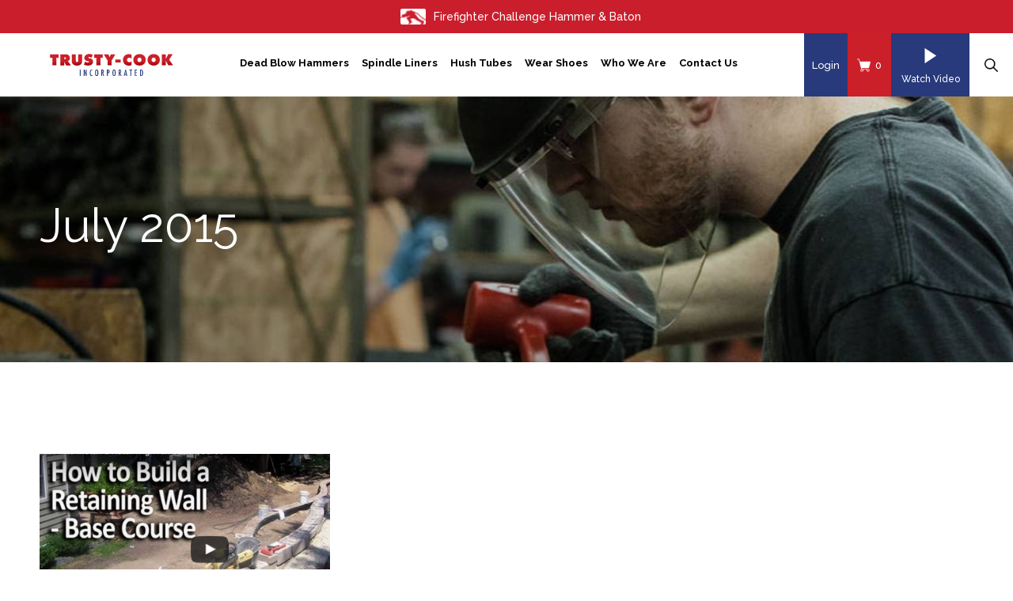

--- FILE ---
content_type: text/html; charset=utf-8
request_url: https://a.mailmunch.co/forms-cache/239434/312364/index-1752513584.html
body_size: 1269
content:
<!DOCTYPE html>
<html>
<head>
  <meta name="robots" content="noindex, nofollow">
    <script type="text/javascript">
    var widgetId = "312364";
    var widgetType = "sidebar";
    var siteId = "239434";
    var contentGate = false;
    var recaptchaEnabled = false;
    var recaptchaApiKey = "6LcflRsUAAAAAG_PSKBnmcFbkjVvI-hw-Laz9gfp";
    var noTracking = false;
    var pushSubscribe = false;
    var pushUrl = "https://push.mailmunch.co/push/239434/312364";
    var formFields = {"2675463":"first_name","2675464":"last_name","2675469":"email"};
  </script>
  <link rel="stylesheet" href="//a.mailmunch.co/v2/themes/mailmunch/simple/sidebar/index.css" />

</head>
<body class="contacts new">
  
<script type="text/javascript" src="//assets.mailmunch.com/assets/widget_simple-f5a3e5db2f514f912e267a03f71350202672af937806defb072a316fb98ef272.js"></script>



<div class="theme theme-simple live yes-branding">
  <a id="close-icon" href='#' onclick="closeWidget();return false;"></a>

    <form class="new_contact" id="new_contact" action="https://forms.mailmunch.co/form/239434/312364/submit" accept-charset="UTF-8" method="post">
      <style type="text/css">
#mailmunch-optin-form {
  background-color: rgba(0,0,0,0);
}
</style>


<div id="mailmunch-optin-form">
  <div class="screen optin-form-screen" data-screen-name="Optin Form">

<div class="optin-form-wrapper clearfix">
  <div class="hidden-fields"></div><div class="optin-form custom_form field-count-3"><div class="custom-fields-preview-container"><div class="custom-field-preview-container required" data-custom-field-id="724934">
  <div class="email-field-wrapper">
    <input type="email" id="custom_field_text_field_724934" name="contact[contact_fields_attributes][724934][value]" value="" placeholder="Enter your email" style="" class="input-field email-field" />
    <input type="hidden" name="contact[contact_fields_attributes][724934][label]" value="Email">
    <input type="hidden" name="contact[contact_fields_attributes][724934][custom_field_data_id]" value="724934">
    <input type="hidden" name="contact[contact_fields_attributes][724934][custom_field_id]" value="2675469">
  </div>
</div>
<div class="custom-field-preview-container" data-custom-field-id="724944">
  <div class="text-field-wrapper">
    <input type="text" id="custom_field_text_field_724944" name="contact[contact_fields_attributes][724944][value]" value="" placeholder="Enter first name" style="" class="input-field text-field" />
    <input type="hidden" name="contact[contact_fields_attributes][724944][label]" value="First Name">
    <input type="hidden" name="contact[contact_fields_attributes][724944][custom_field_data_id]" value="724944">
    <input type="hidden" name="contact[contact_fields_attributes][724944][custom_field_id]" value="2675463">
  </div>
</div>
<div class="custom-field-preview-container" data-custom-field-id="724945">
  <div class="text-field-wrapper">
    <input type="text" id="custom_field_text_field_724945" name="contact[contact_fields_attributes][724945][value]" value="" placeholder="Enter last name" style="" class="input-field text-field" />
    <input type="hidden" name="contact[contact_fields_attributes][724945][label]" value="Last Name">
    <input type="hidden" name="contact[contact_fields_attributes][724945][custom_field_data_id]" value="724945">
    <input type="hidden" name="contact[contact_fields_attributes][724945][custom_field_id]" value="2675464">
  </div>
</div>
<div class="custom-field-preview-container" data-custom-field-id="724935">
  <div class="submit-wrapper">
    <input type="submit" id="custom_field_submit_724935" name="" value="Subscribe" style="color: #FFFFFF; background-color: rgba(186,15,15,0.96);" class="submit" />
  </div>
</div></div></div>
</div>
  </div>

  <div class="screen success-screen optin-form custom_form" data-screen-name="Success Message">
<div class="text">
  <p style="text-align: center;"><img src="https://a.mailmunch.co/widgets/1467384560.png">
</p>
<p style="text-align: center;"><span style="font-size: 14px;">Thank you for subscribing</span>
</p>
<p style="text-align: center;">We take your privacy seriously and do not share any customer information - and you can  opt out at anytime
</p>
</div>
  </div>
</div>


</form>
  <div class="branding-container">
    <a href="https://www.mailmunch.com/forms-popups?utm_source=optin-form&amp;utm_medium=website&amp;utm_campaign=powered-by&amp;r=optin_branding" target="_blank" class="mailmunch-branding">
      powered by <span class="mailmunch">MailMunch</span>
    </a>
  </div>
</div>

</body>
</html>


--- FILE ---
content_type: text/css
request_url: https://www.trustycook.com/wp-content/themes/trustycook/assets/css/all-screens.css?ver=1.0.0
body_size: 160574
content:
/*
font-family: 'Raleway', sans-serif;
*/
/* TABLE OF CONTENT */
/* 
* Fonts
* Common Style
* Header 
* Banner Section
* Footer
* contact_information_section
*/
/* Fonts :: START */
/*@import url('https://fonts.googleapis.com/css2?family=Raleway:ital,wght@0,100;0,200;0,300;0,400;0,500;0,600;0,700;0,800;0,900;1,100;1,200;1,300;1,400;1,500;1,600;1,700;1,800;1,900&display=swap');*/
/* Fonts :: END */

/* Common Style :: START */
*,
::after,
::before {
  box-sizing: border-box;
}
.post,
.page {
  margin: 0;
  padding: 0;
}
.wrapper-full {
  width: 100%;
  padding-right: 68px;
  padding-left: 68px;
  margin-right: auto;
  margin-left: auto;
  max-width: 100%;
}
.wrapper,
.container {
  width: 100%;
  padding-right: 50px;
  padding-left: 50px;
  margin-right: auto;
  margin-left: auto;
  max-width: 1284px;
}
.wrapper-row {
  display: -ms-flexbox;
  display: flex;
  -ms-flex-wrap: wrap;
  flex-wrap: wrap;
  margin-right: -15px;
  margin-left: -15px;
}
body,.cmn-wysing-editor-style.cmn-wysing-editor-style-cmn-sec,.cmn-wysing-editor-style.cmn-wysing-editor-style-cmn-sec p{
    font-family: 'Raleway', sans-serif;
    color: #000000;
    font-size: 21px;
    line-height: 1.6194;
}
.cmn-wysing-editor-style.cmn-wysing-editor-style-cmn-sec,.cmn-wysing-editor-style.cmn-wysing-editor-style-cmn-sec p {
    font-weight: 400;
}
.col_2,
.col_3,
.col_4,
.col_5,
.col_6,
.col_7,
.col_8,
.col_9,
.col_10,
.col_11,
.col_12,
.col_equal{
  padding-right: 15px;
  padding-left: 15px;
}
.col_2 {
  width: 20%;
}
.col_3 {
  width: 25%;
}
.col_4 {
  width: 33.33%;
}
.col_5 {
  width: 41.66666667%;
}
.col_6 {
  width: 50%;
}
.col_7 {
  width: 58.33333333%;
}
.col_8 {
  width: 66.66666667%;
}
.col_9 {
  width: 75%;
}
.col_10 {
  width: 83.33333333%;
}
.col_11 {
  width: 91.66666667%;
}
.col_12 {
  width: 100%;
}
h1,
h2,
h3,
h4,
h5,
h6 {
  margin: 0;
}
p {
  margin: 0;
}
p:not(:last-child) {
  margin: 0 0 32px;
}
/* a, a:visited, a:active {*/
/*  color: inherit;*/
/*} */
a {
    word-break: break-word;
    color: inherit;
    transition: 0.5s all ease;
    text-decoration: none;
    
}
a,button{
    outline: none;
}
a:focus {
  outline: none;
}
a:hover {
    color: #cb202a;
}
h1{
    font-size: 77px;
    /*font-weight: 400;    */
    line-height: 1.21;
}
h2{
    font-size: 53px;
    /*font-weight: 400;*/
    line-height: 1.21;
}
h3{
    font-size: 47px;
    /*font-weight: 400; */
    line-height: 1.21;
}
h4{
        font-size: 30px;
    /*font-weight: 600;*/
    line-height: 1.21;
}
h5{
     font-size: 27px;
    line-height: 1.2965;
    /*font-weight: 600;  */
}
h6{
     font-size: 24px;
    line-height: 1.541665;
    /*font-weight: 400;*/
}
.font-77{
    font-size: 77px;
    font-weight: 400;    
    line-height: 1.21;
}
.font-60{
    font-size: 60px;
    font-weight: 400;
    line-height: 1.21;
}
.font-53{
    font-size: 53px;
    font-weight: 400;
    line-height: 1.21;
}
.font-52{
    font-size: 52px;
    font-weight: 400;
    line-height: 1.21;
}
.font-51{
    font-size: 51px;
    line-height: 1.21;
    font-weight: 700;
}
.font-50{
    font-size: 50px;
    line-height: 1.21;
    font-weight: 700;
}
.font-47{
    font-size: 47px;
    font-weight: 400; 
    line-height: 1.21;
}
.font-41 {
    font-size: 41px;
    font-weight: 400;
    line-height: 1.25;
}
.font-42{
    font-size: 42px;
    font-weight: 700; 
    line-height: 1.21;
}
.font-38{
    font-size: 38px;
    font-weight: 400;    
    line-height: 1.21;
}
.font-35{
    font-size: 35px;
    font-weight: 400;    
    line-height: 1.21;
}
.font-30{
    font-size: 30px;
    font-weight: 600;
    line-height: 1.21;
}
.font-29{
    font-size: 29px;
    font-weight: 400;
    line-height: 1.21;
}
.font-28{
    font-size: 28px;
    font-weight: 400;    
    line-height: 1.21;
}
.font-27{
    font-size: 27px;
    line-height: 1.2965;
    font-weight: 600;  
}
.font-26{
font-size: 26px;
font-weight: 400;    
    line-height: 1.21;
}
.font-24 {
    font-size: 24px;
    line-height: 1.541665;
    font-weight: 400;
}
.font-22{
    font-size: 22px;
    font-weight: 600;    
    line-height: 1.31818;
}
.font-20{
    font-size: 20px;
    font-weight: 400;
    line-height: 1.6;
}
.font-19 {
    font-size: 19px;
    line-height: 1.8425;
    font-weight: 500;
}

.font-18,.font-18-l-29{
font-size: 18px;
font-weight: 500;
}
.font-18{
line-height: 1.889;
    
}
.font-18-l-29{
    line-height: 1.61111;    
}
.font-16,.site-footer {
    font-size: 16px;
    font-weight: 500;
}

.font-15{
font-size: 15px;
line-height: 2.334;
font-weight: 600;    
}
.font-weight-800{
    font-weight: 800;    
}
.font-weight-700{
    font-weight: 700;    
}
.font-italic{
    font-style: italic;
}
/* Common Style :: END */
.font-77 b,.font-53 b,.font-26 b,.font-38 b,.font-60 b{
   font-weight: 800; 
}
.color-white{
    color: #fff;    
}
.color-red,.font-b-red b{
    color: #cb202a;    
}
.color-gray{
    color: #444444;
}
.color-b4b4b4{
    color: #b4b4b4;
}
.color-b3b3b3{
    color: #b3b3b3;
}
.color-blue{
    color: #283a7b;    
}
.color-e47c47{
    color: #e47c47;    
}
.btn-red {
    border-radius: 5px;
    background-color: #cb202a;
    color: #ffffff;
    font-weight: 500;
    display: inline-flex;
    align-items: center;
    justify-content: space-between;
    text-decoration: none;
    line-height: normal;
    padding: 17.5px 41px 17.5px 45px;
    font-size: 18px;
    border: 2px solid #cb202a;
}
.btn-red .btn-txt {
    margin-right: 22px;
}
.btn-red-big {
    border-radius: 5px;
    background-color: #cb202a;
    font-size: 25px;
    color: #ffffff;
    font-weight: 500;
    display: inline-flex;
    align-items: center;
    justify-content: space-between;
    text-decoration: none;
    line-height: normal;
    padding: 23px 41px 23px 48px;
    border: 2px solid #cb202a;
}
.btn-red-big .btn-txt {
    margin-right: 35px;
}
.btn-red-small,.comment-reply-link,.cmn-wysing-editor-style #cancel-comment-reply-link {
    font-size: 15px;
    color: #ffffff;
    font-weight: 500;
    border-radius: 5px;
    background-color: #cb202a;
    display: inline-flex;
    align-items: center;
    justify-content: space-between;
    text-decoration: none;
    line-height: normal;
    padding: 14.5px 31.77px;
    border: 2px solid #cb202a;
}

.btn-red-big:hover,.btn-red:hover,.btn-red-small:hover,.comment-reply-link:hover,.cmn-wysing-editor-style #cancel-comment-reply-link:hover {
    color: #cb202a;
    background-color: #fff;
}
.btn-red-big:hover path,.btn-red:hover path,.btn-red-small:hover path {
    fill: #cb202a;
}
.btn-red-big .btn-icon,.btn-red-txt .btn-icon,.btn-red .btn-icon {position: relative;transition: 0.5s all ease;left: 0;}
.btn-red-big:hover .btn-icon,.btn-red-txt:hover .btn-icon,.btn-red:hover .btn-icon {left: -5px;transition: 0.5s all ease;}

.btn-red-txt {
    background-color: transparent;
    display: inline-flex;
    align-items: center;
    justify-content: space-between;
    text-decoration: none;
    line-height: normal;
    padding: 0;
    font-size: 17px;
    color: #cb202a;
    font-weight: 600;
}
.btn-red-txt .btn-txt {
    margin-right: 13px;
}
.btn-red-txt:hover {
    color: #283a7b;
    background-color: transparent;
}
.btn-red-txt:hover path {
    fill: #283a7b;
}
.btn-red-txt-18-500 {
    font-size: 18px;
    font-weight: 500;
}
.btn-red-btm-radius-0 {
    border-bottom-left-radius: 0;
    border-bottom-right-radius: 0;
}
.btn-red-txt path {
    fill: #cb202a;
}

.slick-slider-onload-loader:not(.slick-initialized) {
    display: flex;
    position: relative;
}
.slick-slider-onload-loader:not(.slick-initialized):before {
    content: '';
    border: 4px solid #cb202a;
    border-top: 0;
    border-radius: 50%;
    width: 30px;
    height: 30px;
    animation: spinloader 2s linear infinite;
    position: absolute;
    left: 0;
    right: 0;
    top: 0;
    bottom: 0;
    margin: auto;
}
.slick-slider-onload-loader:not(.slick-initialized) *,.slick-slider-onload-loader:not(.slick-initialized):before {
    visibility: hidden;
}
@keyframes spinloader {
    0% {
        transform: rotate(0deg);
    }

    100% {
        transform: rotate(360deg);
    }
}
.font-600{
    font-weight: 600;    
}
.bg-red-radius{
    border-radius: 5px;
    background-color: #cb202a;    
    color: #ffffff;
}
.icon-box-w-88 {
    width: 88px;
    height: 88px;
    border-radius: 50%;
    background-color: #ffffff;
    display: flex;
    flex-wrap: wrap;
    align-items: center;
    justify-content: center;
}

/*Header :: START*/
.main-navigation ul ul{box-shadow: none;}
.site-header {  width: 100%; font-size: 18px; color: #000000; font-weight: 500;}
.site-header .main-navigation li.current-menu-item > a
/*,.site-header .main-navigation li.current-menu-parent > a*/{
    /* border-bottom-color: #cb202a; */
    color: #cb202a;
}
.site-header .main-navigation li.current-menu-item > a  + .submenuToggle/*,.site-header .main-navigation li.current-menu-parent > a + .submenuToggle */{
    color: #cb202a;
}
.site-header .main-navigation ul :not(.mega-menu-style) ul li.current-menu-item > a/*, .site-header .main-navigation ul :not(.mega-menu-style) ul li.current-menu-parent > a*/ {
    background-color: #cb202a;
    color: #fff;
}
.site-header .main-navigation ul .mega-menu-style ul li.current-menu-item > a/*, .site-header .main-navigation ul .mega-menu-style ul li.current-menu-parent > a*/ {
    color: #283a7b;
    background: #fff;
}
.site-header .main-navigation li > a {
    height: 100%;
    display: inline-flex;
    align-items: center;
    /*border-top: 2px solid transparent;*/
    padding: 0;
    border-bottom: 5px solid transparent;
    font-weight: 500;
}
.site-header .header-search-toggle.header-btn-right:hover {background: #f4f4f4;}.site-header-row { height: 100%;justify-content: space-between;}
.site-header .custom-logo-link { display: flex; flex-wrap: wrap;align-items: center;}
.site-header .menu{margin: 0 -18.5px;}
.site-header .menu>li {margin: 0 18.5px;display:inline-flex;flex-wrap: wrap;}
.pr-15 {padding-right: 15px !important;}
.site-header .col-right {display: flex;align-items: stretch;padding-right: 0;flex-wrap: wrap;justify-content: flex-end;}
.site-header .header-btn-right {display: inline-flex;flex-wrap: wrap;height: 100%;align-items: center;font-size: 17px;color: #ffffff;font-weight: 500;background-color: #cb202a;text-decoration: none;padding: 10px 15px;min-width: 70px;justify-content: center;text-align: center;width: auto;min-height: 100px;}
.site-header .header-btn-right:hover {color: #fff;opacity: 0.8;}
.site-header .header-search-toggle-form {display: none;}
.site-header .header-right-icon {display: inline-flex;flex-wrap: wrap;align-items: center;}
.header-right-icon-count {font-size: 18px;color: #ffffff;font-weight: 500;margin-left: 6px;}
.header-cart-icon.header-btn-right {flex-wrap: nowrap;}
.site-header .wrapper-full {height: 100%;}
.site-header .main-navigation, .site-header .menu-new-header-menu-container,.site-header .main-navigation ul {height: 100%;}
.site-header .site-branding {display: flex;align-items: center;height: 100%;padding: 6px 46px 0 0;}
.header-btn-login.header-btn-right {background-color: #283a7b;}
.site-header .header-search-toggle.header-btn-right {background-color: #ffffff;}
.site-header .header-search-toggle.header-btn-right:hover {background: #f6f6f6;}

.header-search-toggle-form {
    position: relative;
}
.header-search-toggle-form form {
    position: absolute;
    min-width: 300px;
    right: 0;
    left: auto;
    top: 100%;
    bottom: auto;
    background: #ffffff;
    padding: 0;
    border: 3px solid #cb202a;
    transition: all 0.5s;
    z-index: 5;
    display: flex;
    align-items: stretch;
}
.header-search .search-btn {
    color: #fff;
    padding: 0;
    background-color: #cb202a;
    border: none;
    margin: 0;
    width: 50px;
    cursor: pointer;
    border-radius: 0;
}
.header-search .search-btn:hover {
    color: #fff;
    background: #283a7b;
}

.header-search-toggle-form form [type="search"]::-webkit-search-cancel-button,.header-search-toggle-form form [type="search"]::-webkit-search-decoration {
    -webkit-appearance: none;
    appearance: none
}
.header-search-toggle-form form .form-control {
    border-bottom: 0!important;
    padding: 12px 10px!important ;
    width: 100%;
    background: transparent !important;
    border: 0 !important;
    color: #000;
    font-family: 'Raleway', sans-serif;
}
.header-search-toggle-form form .form-control,.header-search-toggle-form form .form-control:focus {
    outline: none!important;
    box-shadow: none!important
}

/*Header :: END*/

/*Banner Section :: START*/
.slick-arrow-cmn1 .slick-dots {
    position: absolute;
    right: 101px;
    top: 0;
    bottom: 0;
    display: flex;
    flex-wrap: wrap;
    flex-direction: column;
    align-items: end;
    justify-content: center;
    padding: 0;
    margin: 0;
    list-style: none;    
    z-index: 4;
}
.banner-slider .banner-btn {margin-top: 62px;}
/* .banner-slider  .slick-slide {display: flex; align-items: center; flex-wrap: wrap;width: 100%;padding: 248px 0 288px;} */
.banner-slider .slick-slide.slick-active {
    display: flex;
    align-items: center;
    flex-wrap: wrap;
    width: 100%;
    padding: 248px 0 288px;
}
.slick-arrow-cmn1 .slick-dots button {
    width: 57px;
    height: 5px;
    font-size: 0;
    cursor: pointer;
    transition: 0.5s width ease,0.5s height ease;
    border: 0;
    background: transparent;
    border-bottom: 1px solid #fff;
    border-radius: 0;
    box-shadow: none;
    outline: none;
}
.slick-arrow-cmn1 .slick-dots .slick-active button {
    width: 83px;
    border-color: #cb202a;
}
.slick-arrow-cmn1 .slick-dots button:hover {
    border-color: #cb202a;
}
/*.slick-arrow-cmn1 .slick-dots .slick-active {*/
/*    margin: 14px 0;*/
/*}*/
.slick-arrow-cmn1 .slick-dots li {
    margin: 14px 0;
    display: flex;
    flex-wrap: wrap;
}

.slick-vertical .slick-slide {border: 0;}
.banner-slider-main {background-size: cover;background-repeat: no-repeat;background-position: top center;}
.banner-section {color: #fff;position: relative;}
.banner-slider .slick-slide {
    position: relative;
}
/*.banner-slider .slick-slide:before{*/
/*    content: "";*/
/*    background-image: url(../images/banner-overlay.png);*/
/*    background-repeat: no-repeat;*/
/*    position: absolute;*/
/*    transition: all 0.5s;*/
/*    width: 100%;*/
/*    height: 100%;*/
/*    background-size: contain;*/
/*    top: 0;*/
/*    right: 0;*/
/*    bottom: 0;*/
/*    left: 0;*/
/*    z-index: 1;*/
/*    background-position: left center;*/
/*}*/
/*.banner-slider .slick-slide > *{*/
/*    position: relative;*/
/*    z-index: 2;*/
/*}*/
/*Banner Section :: END*/
/* cmn-popup-modal-main Modal :: START */
.cmn-modal-style {
position: fixed;
top: 0;
left: 0;
z-index: 1050;
display: none;
width: 100%;
height: 100%;
overflow: hidden;
outline: 0;
transition: display 0.15s linear;
overflow: hidden;
background-color: rgb(247 249 250 / 80%);
z-index: 99999999;
align-items: center;
}
body.cmn-popup-modal-open {
overflow: hidden;
}
.cmn-popup-modal-inner {
display: flex;
flex-wrap: wrap;
margin: 0 auto;
border-radius: 10px;
position: relative;
max-height: calc(100% - 60px);
overflow-y: auto;
overflow-x: hidden;
align-items: center;
max-width: 1000px;
width: calc(100% - 60px);
}
.cmn-popup-modal-inner-main {
padding: 50px 0;
box-shadow: 0 0.5rem 1rem rgb(0 0 0 / 15%);
background: #fff;
width: 100%;
}
.cmn-popup-modal-close {
position: absolute;
right: 10px;
top: 10px;
font-size: 28px;
line-height: 28px;
}
.cmn-modal-style iframe {
max-width: 100%;
border: 0;
width: 640px;
}
.cmn-popup-modal-inner-max-width {
max-width: calc(100% - 60px);
width: auto;
}
.cmn-popup-modal-inner-max-width .cmn-popup-modal-inner-main {
padding-left: 35px;
padding-right: 35px;
}
.cmn-popup-modal-inner-max-width .cmn-popup-modal-inner-main .embed-container {
display: flex;
flex-wrap: wrap;
width: 100%;
} 


/*.slick-slider-loader-cmn {*/
/*  display: none;*/
/*  height: 250px;*/
/*}*/
/*.slick-slider-loader-cmn.slick-slider {*/
/*  display: block;*/
/*  height: auto;*/
/*}*/
/* cmn-popup-modal-main Modal :: END */

/*contact_information_section :: START  */
.contact_information_section .normal .column-main-inner {
    display: flex;
    align-items: flex-start;
}
.contact_information_section .normal .column-main-inner .cta-content {
    font-size: 17px;
    line-height: 1.412;
    color: #717171;
    font-weight: 500;
    text-decoration: none;
    max-width: 198px;
}
.contact_information_section .normal .column-main-inner .image-main {
    width: 60px;
    min-width: 60px;
    height: 60px;
    border-radius: 50%;
    background-color: #283a7b;
    display: flex;
    align-items: center;
    justify-content: center;
    flex-wrap: wrap;
    margin: 8px 30px 0 0;
}
.contact_information_section .normal .column-main-inner .main-heading {
    margin-bottom: 5px;
}
.contact_information_section .normal .column-main-inner .cta-content a {
    display: inline-flex;
    flex-wrap: wrap;
    width: auto;
}
.contact_information_section .column-main {
    width: auto;
    padding: 46px 29px 45px;
}
.contact_information_section .content_block_with_overlay_on_top_sec {
    margin-top: -19.08%;
}
.contact_information_section .wrapper-row {
    margin-left: -29px;
    margin-right: -29px;
    justify-content: space-between;
}
.contact_information_section .content_block_with_overlay_on_top_sec .column-main-inner {
    border-radius: 3px;
    background-color: #cb202a;
    color: #fff;
    width: 100%;
    position: relative;
    overflow: hidden;
    padding: 62.3px 146px 66px 68px;
}
.contact_information_section .content_block_with_overlay_on_top_sec .column-main-inner .main-heading {
    margin: 0 0 30px;
}
.contact_information_section .content_block_with_overlay_on_top_sec .image-main {
    position: absolute;
    right: 0;
    top: 33px;
    right: 34px;
}
.contact_information_section .content_block_with_overlay_on_top_sec .content-main {
    position: relative;
    z-index: 1;
}
.contact_information_section .column-main:nth-child(3n+1) {width: 25.442%;}
.contact_information_section .column-main:nth-child(3n+2) {width: 28.12800000000001%;}
.contact_information_section .column-main:nth-child(3n+3) {width: 46.43%;}
/*contact_information_section :: END  */
/*about-section :: START*/
/*.about-section {background-color: #000000;background: linear-gradient(90deg, #000000 71.03%, #fff 28.97%);color: #fff;}*/
.about-section {background-color: #000000;background: linear-gradient(90deg, #000000 50%, #fff 50%);color: #fff;}
.btn-watch-video .link-video-icon {
  width: 108px;
  height: 108px;
  border-radius: 50%;
  background-color: #ffffff;
  display: flex;
  align-items: center;
  justify-content: center;
  flex-wrap: wrap;
  transition: 0.5s all ease;
  position: relative;
  top: 0;
}
.btn-watch-video {
  max-width: 219px;
}
.btn-watch-video .link-txt {
  margin-top: 34px;
}
.btn-white-text {
  display: inline-flex;
  flex-wrap: wrap;
  flex-direction: column;
  justify-content: center;
  font-size: 23px;
  color: #ffffff;
  font-weight: 400;
  align-items: center;
  line-height: 1.21;
  text-align: center;
}
.btn-white-text:hover {
  color: #cb202a;
}
.btn-white-text:hover .link-video-icon {
  background-color: #cb202a;
}
.btn-white-text:hover .link-video-icon path {
  fill: #fff;
}
.btn-watch-video:hover .link-video-icon {
  transition: 0.5s all ease;
  top: 2px;
}
.about-section .btn-white-text {
  padding: 60px 56px 81px;
  background: #000;
  position: absolute;
  top: auto;
  right: auto;
  left: 180px;
  bottom: 0;
}
.about-section .col-img-right {
  position: absolute;
  right: 0;
  margin: 0;
  height: 100%;
  top: -118px;
  padding: 0;
  min-height: 700px;
  max-height: 747px;
}
.about-section .col-img-right img {
  width: 100%;
  object-fit: cover;
  height: 100%;
  display: inline-block;
  position: absolute;
  object-position: top;
}
.about-section .col-img-right .column-main-inner {
  width: 100%;

  height: 100%;
}
.about-section {
  position: relative;
  padding: 90px 0 138px;
}
.about-section .col-content-left .main-heading {
  margin: 0 0 21px;
  /*width: 60%;*/
}
.about-section .col-content-left .sub-heading {
  margin: 0 0 47px;
}
.about-section .col-content-left .main-content {
  max-width: 504px;
}

/*about-section :: END*/
/*why-choose-section :: START*/
.why-choose-section {
    padding: 157px 0 149px;
    border-bottom: 1px solid #e4e4e4;
}
.why-choose-section .row-heading-top {
    text-align: CENTER;
}
.why-choose-section .sec-main-heading {
    margin: 0 0 115px;
}
.block-information-row .column-main-inner {
    padding: 103px 41px 0 36px;
    display: flex;
    flex-wrap: wrap;
    width: 100%;
    height: 100%;
    flex-direction: column;
}
.block-information-row .column-main-inner .top-icon {
    margin: 9px 0 52px;
    height: 111px;
    display: inline-flex;
    align-items: center;
    flex-wrap: wrap;
}
.block-information-row .col-with-bg .column-main-inner .top-icon {
    margin: 0 0 61px;
}
.block-information-row .column-main-inner .main-heading {
    margin: 0 3px 48px 0;
}
.block-information-row .col-with-bg .column-main-inner .main-heading {
    margin: 0 3px 44px 0;
}
.block-information-row .col-with-bg .btn-red {
    width: 100%;
    justify-content: center;
}
.block-information-row .column-btm-main {
    margin-top: auto;
    margin-bottom: 14px;
}
.block-information-row .col-with-bg .column-btm-main {
    padding: 0 14px;
    margin-bottom: 0;
}
.block-information-row .main-column {
    width: 32.989999999999995%;
    background-size: cover;
    background-repeat: no-repeat;
    border-radius: 5px;
}
.block-information-row .main-column:nth-child(3n+2) {
    width: 34.02%;
}
.block-information-row .column-top-main {
    margin-bottom: 61px;
}
.block-information-row .main-column:nth-child(3n+1) .column-main-inner {
    padding-left: 30px;
}
/*why-choose-section :: END*/
/*brand-section :: START*/
.brand-slider-main .slick-track {
  display: flex !important;
  align-items: center;
}
.brand-slider-main .slick-slide {
  height: inherit !important;
}
.brand-slider-main .slick-slide .brand-block {
  align-items: center;
  display: flex;
  flex-wrap: wrap;
  width: 100%;
  justify-content: center;
  text-align: center;
}
.brand-slider-main .grad-img {
  margin: 0 auto;
  -webkit-filter: grayscale(1);
  filter: grayscale(1);
}
.brand-slider-main .slick-slide .brand-block:hover {
    cursor: pointer;
}
.brand-slider-main .slick-slide .brand-block:hover img {
    -webkit-filter: none;
    filter: none;
}
.brand-slider-main .slick-slide {
  margin: 0 28px;
}
.brand-section {
  padding: 101px 0 75px;
}
.brand-section .row-heading-top {
  text-align: center;
}
.brand-section .row-heading-top .sec-main-heading {
  margin: 0 0 65px;
}
/*brand-section :: END*/
/*content-with-right-slider-section :: START*/
.content-with-right-slider-section,.bg-cover {
    background-size: cover;
    background-repeat: no-repeat;
}
.content-with-right-slider-section {
    padding: 161px 0 268px;
    background-position: top center;
}
.content-with-right-slider-section .col_7 {
    width: calc(100% - 427px);
}
.content-with-right-slider-section .col_5 {
    width: 427px;
}
.content-with-right-slider-section .col_7 .column-main-inner {
    max-width: 680px;
    width: 100%;
}
.content-with-right-slider-section .column-left-content .main-heading {
    margin: 0 0 35.5px;
    width: 76%;
}
.content-with-right-slider-section .column-left-content .sub-heading {
    margin: 0 0 41px;
    width: 80%;
}
.content-with-right-slider-section .trusty-slider-content {
    margin-top: 29px;
}
.trusty-slider-content {
    border-radius: 3px;
    background-color: #ffffff;
    color: #000000;
    padding: 38px 32px 15px 32px;
}
.trusty-slider-content .trusty-slide-inner {
    padding-left: 20px;
}
.trusty-slider-content .slider-icon {
    margin: 0 0 36px;
}
.trusty-slider-content .main-heading {
    margin: 0 0 17px;
}
.slick-arrow-cmn3 .slick-dots {
    display: flex;
    flex-wrap: wrap;
    align-items: end;
    justify-content: center;
    padding: 32px 0;
    margin: 0;
    list-style: none;
}
.slick-arrow-cmn3 .slick-dots button {
    width: 26px;
    border-radius: 2px;
    height: 5px;
    font-size: 0;
    cursor: pointer;
    transition: 0.5s width ease,0.5s height ease;
    border: 0;
    background: transparent;
    border-bottom: 5px solid #d3d3d3;
    box-shadow: none;
    outline: none;
}
.slick-arrow-cmn3 .slick-dots .slick-active button {
    width: 50px;
    border-color: #cb202a;
}
.slick-arrow-cmn3 .slick-dots button:hover {
    border-color: #cb202a;
}
.slick-arrow-cmn3 .slick-dots li {
    margin: 4.5px;
    display: flex;
    flex-wrap: wrap;
}
/*content-with-right-slider-section :: END*/
.contact-info-col .column-main-inner {
    display: flex;
    flex-wrap: wrap;
    width: 100%;
    height: 100%;
    align-items: center;
    flex-direction: column;
    justify-content: center;
    text-align: center;
    padding: 50px 30px 62px;
}
.contact-information-block .contact-info-col {
    width: 439px;
    padding-right: 53px;
    padding-top: 5px;
}
.contact-info-col .column-main-inner .main-icon {
    margin: 0 0 36px;
}
.contact-info-col .column-main-inner .main-heading {
    margin: 0 0 30px;
}
.contact-information-block {
    border-radius: 5px;
    background-color: #ffffff;
    box-shadow: 0 0 23px rgba(0,1,1,0.13);
    margin-top: -154px;
    padding: 78px 63px 80px 74px;
    width: calc(100% - 30px);
    margin-left: auto;
    margin-right: auto;
    position: relative;
    z-index: 1;
}
.contact-form-col {
    width: calc(100% - 439px);
}
.contact-form-col .main-heading {
    margin: 0 0 13px;
}
.contact-form-col .main-content form {
    margin: 45px 0 0;
}
/*.form-style-cmn-formidable :: START*/
.form-style-cmn-formidable textarea,.form-style-cmn-formidable input[type=text], .form-style-cmn-formidable input[type=password], .form-style-cmn-formidable input[type=email], .form-style-cmn-formidable input[type=number], .form-style-cmn-formidable input[type=url], .form-style-cmn-formidable input[type=tel], .form-style-cmn-formidable input[type=file], .form-style-cmn-formidable input[type=search], .form-style-cmn-formidable select, .form-style-cmn-formidable .frm-card-element.StripeElement,
.woocommerce form .form-row textarea,.woocommerce form .form-row input[type=text], .woocommerce form .form-row input[type=password], .woocommerce form .form-row input[type=email], .woocommerce form .form-row input[type=number], .woocommerce form .form-row input[type=url], .woocommerce form .form-row input[type=tel], .woocommerce form .form-row input[type=file], .woocommerce form .form-row input[type=search], .woocommerce form .form-row select,
.woocommerce div.product .single-product-slider-and-tab form.cart .variations select{
    border: 1px solid #f4f4f4;
    border-radius: 3px;
    font-size: 16px;
    line-height: 34px;
    color: #5d5d5d;
    font-weight: 500;
    background-color: #f4f4f4;
    font-family: 'Raleway', sans-serif;
    height: auto;
    padding: 9.5px 35px;
    box-shadow: none;
    width: 100%;
}
.form-style-cmn-formidable select, body .woocommerce form .form-row select, .with_frm_style .form-style-cmn-formidable .frm_blank_field select,
.woocommerce div.product .single-product-slider-and-tab form.cart .variations select{
    padding: 17.5px 40px 17.5px 35px;
    line-height: normal;
    background-image: url(../images/select_arrow.png);
    background-repeat: no-repeat;
    background-position: calc(100% - 20px) center;
    -webkit-appearance: none;
    -moz-appearance: none;
    appearance: none;
    cursor: pointer;
}
.with_frm_style .form-style-cmn-formidable .form-field input:not([type=file]):not([type=submit]):focus,
.with_frm_style .form-style-cmn-formidable .form-row input:not([type=file]):not([type=submit]):focus,
.with_frm_style .form-style-cmn-formidable select:focus, .with_frm_style .form-style-cmn-formidable textarea:focus, .with_frm_style .form-style-cmn-formidable .frm_focus_field input[type=text], .with_frm_style .form-style-cmn-formidable .frm_focus_field input[type=password], .with_frm_style .form-style-cmn-formidable .frm_focus_field input[type=email], .with_frm_style .form-style-cmn-formidable .frm_focus_field input[type=number], .with_frm_style .form-style-cmn-formidable .frm_focus_field input[type=url], .with_frm_style .form-style-cmn-formidable .frm_focus_field input[type=tel], .with_frm_style .form-style-cmn-formidable .frm_focus_field input[type=search], .frm_form_fields_active_style, .with_frm_style .form-style-cmn-formidable .frm_focus_field .frm-card-element.StripeElement, .with_frm_style .form-style-cmn-formidable .chosen-container-single.chosen-container-active .chosen-single, .with_frm_style .form-style-cmn-formidable .chosen-container-active .chosen-choices {
    background-color: #ffffff;
    border-color: #283a7b;
    box-shadow: 0 1px 1px rgba(255,255,255,0.8) inset, 0 0 8px rgb(40,58,123);
}
.with_frm_style .form-style-cmn-formidable input::placeholder,.with_frm_style .form-style-cmn-formidable textarea::placeholder {
    color: #5d5d5d;
}
.with_frm_style .form-style-cmn-formidable input::-webkit-input-placeholder,.with_frm_style .form-style-cmn-formidable textarea::-webkit-input-placeholder {
    color: #5d5d5d;
}
.with_frm_style .form-style-cmn-formidable input::-moz-placeholder,.with_frm_style .form-style-cmn-formidable textarea::-moz-placeholder {
    color: #5d5d5d;
}
.with_frm_style .form-style-cmn-formidable input:-ms-input-placeholder,frm_style_formidable-style.with_frm_style textarea:-ms-input-placeholder {
    color: #5d5d5d;
}
.with_frm_style .form-style-cmn-formidable input:-moz-placeholder,.with_frm_style .form-style-cmn-formidable textarea:-moz-placeholder {
    color: #5d5d5d;
}
.with_frm_style .form-style-cmn-formidable textarea,.woocommerce #reviews #comment,.woocommerce #reviews #comment,.woocommerce form .form-row textarea {
    resize: none;
    overflow: hidden;
    overflow-y: auto;
    height: 130px;
}
.with_frm_style .form-style-cmn-formidable .form-field {
    margin-bottom: 22px;
}
.with_frm_style .form-style-cmn-formidable .frm_compact .frm_dropzone.dz-clickable .dz-message, .with_frm_style .form-style-cmn-formidable input[type=submit], .with_frm_style .form-style-cmn-formidable button[type=submit], .with_frm_style .form-style-cmn-formidable .frm_submit input[type=button], .with_frm_style .form-style-cmn-formidable .frm_submit button, .frm_form_submit_style, .with_frm_style .form-style-cmn-formidable .frm-edit-page-btn,.btn-purple-bg-right-arrow,
.woocommerce #respond input#submit, .woocommerce button.button, .woocommerce input.button,
.woocommerce button.button:disabled[disabled],
.wc_myacc_navigation_row a.button{
    margin: 0 !important;
    background-image: url(../images/nxt-arrow-white.png) !important;
    background-repeat: no-repeat !important;
    background-position: calc(100% - 32px) center !important;
    min-height: auto;
    display: inline-block;
    padding: 26.5px 58.59px 26.5px 40.59px;
    font-size: 18px;
    color: #ffffff;
    font-weight: 500;
    border-radius: 3px;
    background-color: #283a7b;
    border: 2px solid #283a7b;
    transition: 0.5s all ease;
    font-family: 'Raleway', sans-serif;
    cursor: pointer;
}
.with_frm_style .form-style-cmn-formidable .frm_submit {
    margin: 10px 0 0; /*43*/
}
.with_frm_style .form-style-cmn-formidable .frm_form_fields > fieldset {
    padding: 0;
}
.with_frm_style .form-style-cmn-formidable .frm-edit-page-btn:hover, .with_frm_style .form-style-cmn-formidable input[type=submit]:hover, .with_frm_style .form-style-cmn-formidable button[type=submit]:hover, .with_frm_style .form-style-cmn-formidable .frm_submit input[type=button]:hover, .with_frm_style .form-style-cmn-formidable .frm_submit button:hover,
.woocommerce #respond input#submit:hover, .woocommerce button.button:hover, .woocommerce input.button:hover,
.woocommerce button.button:disabled[disabled]:hover,
.wc_myacc_navigation_row a.button:hover{
    background: #cb202a;
    border-color: #cb202a;
    color: #fff;
    background-position: calc(100% - 37px) center !important;
}
.with_frm_style .form-style-cmn-formidable  .frm_blank_field input[type=text], .with_frm_style .form-style-cmn-formidable  .frm_blank_field input[type=password], .with_frm_style .form-style-cmn-formidable  .frm_blank_field input[type=url], .with_frm_style .form-style-cmn-formidable  .frm_blank_field input[type=tel], .with_frm_style .form-style-cmn-formidable  .frm_blank_field input[type=number], .with_frm_style .form-style-cmn-formidable  .frm_blank_field input[type=email], .with_frm_style .form-style-cmn-formidable  .frm_blank_field textarea, .with_frm_style .form-style-cmn-formidable  .frm_blank_field .mce-edit-area iframe, .with_frm_style .form-style-cmn-formidable  .frm_blank_field select, .frm_form_fields_error_style, .with_frm_style .form-style-cmn-formidable  .frm_blank_field .frm-g-recaptcha iframe, .with_frm_style .form-style-cmn-formidable  .frm_blank_field .g-recaptcha iframe, .with_frm_style .form-style-cmn-formidable  .frm_blank_field .frm-card-element.StripeElement, .with_frm_style .form-style-cmn-formidable  .frm_blank_field .chosen-container-multi .chosen-choices, .with_frm_style .form-style-cmn-formidable  .frm_blank_field .chosen-container-single .chosen-single, .with_frm_style .form-style-cmn-formidable  .frm_form_field :invalid {
    color: #5d5d5d;
    border-color: #f4f4f4;
    background-color: #f4f4f4;
}
.with_frm_style .form-style-cmn-formidable .frm_error_style {display: none;}
.with_frm_style .form-style-cmn-formidable .frm_form_fields.frm_page_num_2 .frm_submit {
    display: inline-flex;
    flex-wrap: wrap;
    justify-content: space-between;
    margin: 5px 0 0 0;
    width: 100%;
}
.with_frm_style .form-style-cmn-formidable .frm_form_fields.frm_page_num_2 .frm_submit > button {
    margin: 5px 0 5px !important;
}
.with_frm_style .form-style-cmn-formidable .frm_form_fields.frm_page_num_2 .frm_submit > button.frm_prev_page {
    margin-left: 0 !important;
    margin-right: 5px !important;
}
.with_frm_style .form-style-cmn-formidable .frm_form_field.frm_html_container ,
.with_frm_style  .form-style-cmn-formidable .frm_top_container .frm_primary_label, .with_frm_style  .form-style-cmn-formidable .frm_hidden_container .frm_primary_label, 
.with_frm_style  .form-style-cmn-formidable .frm_pos_top,
.with_frm_style  .form-style-cmn-formidable .frm_radio label, .with_frm_style  .form-style-cmn-formidable .frm_checkbox label,
.with_frm_style  .frm-show-form.form-style-cmn-formidable  .frm_section_heading .frm_pos_top {
     font: inherit;
    font-family: 'Raleway', sans-serif;
    font-size: 16px;
}

.with_frm_style  .form-style-cmn-formidable .frm_top_container .frm_primary_label, .with_frm_style  .form-style-cmn-formidable .frm_hidden_container .frm_primary_label, 
.with_frm_style  .form-style-cmn-formidable .frm_pos_top,.with_frm_style  .form-style-cmn-formidable.frm-show-form .frm_section_heading .frm_pos_top {
    font-weight: 700;
    font-size: 18px;
}
.with_frm_style .form-style-cmn-formidable .frm_radio input[type=radio], .with_frm_style .form-style-cmn-formidable .frm_checkbox input[type=checkbox]{
    box-shadow: none !important;
}
.frm_style_formidable-style.with_frm_style .form-style-cmn-formidable p.description, .frm_style_formidable-style.with_frm_style .form-style-cmn-formidable div.description, 
.frm_style_formidable-style.with_frm_style .form-style-cmn-formidable div.frm_description, .frm_style_formidable-style.with_frm_style .form-style-cmn-formidable .frm-show-form > div.frm_description{
    color: #000 !important;
    font: inherit;
    font-family: 'Raleway', sans-serif;
    font-size: 12px;
    line-height: 1.2;
}
/*.form-style-cmn-formidable :: END*/
/*customer-slider-row :: START*/
.customer-slider-row {
    padding-top: 114px;
    padding-bottom: 123px;
}
.customer-slider-row .customer-slider-row-main-heading {
    margin: 0 0 61px;
}
.customer-slider-row .customer-slider:before {
    content: "";
    background-image: url(../images/quote-img.png);
    background-repeat: no-repeat;
    background-position: center;
    position: absolute;
    bottom: auto;
    transition: all 0.5s;
    width: 96px;
    height: 81px;
    background-size: contain;
    left: auto;
    top: -45px;
    right: 70px;
}
.customer-slider-row .customer-slider-row-main-heading { position: relative; z-index: 1; }
.customer-slider-row .slick-track {
    display: flex!important
}
.customer-slider-row .slick-slide {
    height: inherit!important;
    display: flex;
    flex-wrap: wrap;
    justify-content: center;
    flex-direction: column;
    padding: 0 1px;
}
.customer-slider-row .quote-img-with-person {
    margin-top: auto;
    display: flex;
    flex-wrap: wrap;
    align-items: center;
    width: calc(100% - 100px);
}
.customer-slider-row .quote-img-with-person .img-main {
    display: flex;
    flex-wrap: wrap;
    align-items: center;
    justify-content: center;
    width: 81px;
    background-color: #a2a6b1;
    height: 81px;
    border-radius: 50%;
    margin-right: 35px;
}
.customer-slider-row .person-position {
    line-height: normal;
    margin: 2px 0 0;
}
.customer-slider-row .quote-img-with-person .contnet-main {
    padding: 4px 0 0;
}
.customer-slider-row .column-top-content {
    padding: 0 0 79px;
}
.customer-slider-row .img-first-letter.font-28 {
    font-size: 28px;
}
.customer-slider-row .slick-arrow-cmn3 .slick-dots {
    padding: 0;
    position: absolute;
    right: 0;
    bottom: 16px;
}
/*customer-slider-row :: END*/
/*latest-news-section :: START*/
.latest-news-section {
  padding: 92px 0 98px;
}
.latest-news-section .column-main.col-heading,.latest-news-section .column-main.col-cta {
  margin-top: 30px;
  padding-left: 15px;
    padding-right: 15px;
}
.latest-news-section .column-main.col-cta {
  margin-left: auto;
}
.col-latest-news-row {
  margin-left: -19.4px;
  margin-right: -19.4px;
}
.col-latest-news-row .post-img-main {
  height: 222px;
  background-color: transparent;
  overflow: hidden;
  display: flex;
  flex-wrap: wrap;
  align-items: center;
  justify-content: center;
  margin: 0 0 36px;
  width: 100%;
}
.col-latest-news-row .post-img-main:hover .post-img {
  transform: scale(1.02);
}
.col-latest-news-row .post-img-main .post-img {
  width: 100%;
  object-fit: cover;
  transition: all 0.5s;
  height: 100%;
}
.col-latest-news-row .column-main {
  padding-left: 19.4px;
  padding-right: 19.4px;
  margin-bottom: 30px;
}
.col-latest-news-row .post-date {
  display: flex;
  margin: 0 0 11px;
  text-transform: uppercase;
  flex-wrap: wrap;
  width: 100%;
}
.col-latest-news-row .post-content.font-18 {
  line-height: 1.61111;
  font-weight: 500;
}
.col-latest-news-row .post-title {
  margin: 0 0 20px;
}
.col-latest-news-row .post-content {
  margin: 0 0 37px;
}
.latest-news-section .col-latest-news {
  padding: 75px 15px 0;
}
.col-latest-news-row .post-column-main-inner {
  display: flex;
  flex-wrap: wrap;
  width: 100%;
  height: 100%;
  flex-direction: column;
}
.col-latest-news-row .post-column-main-inner .post-row-main-btm {
  margin: auto 0 0;
}
.col-latest-news-row .column-main[data-id="2702"] .post-title {
    padding-right: 19%;
}
.col-latest-news-row .column-main[data-id="2702"] .post-content {
    padding-right: 14.2%;
}
.col-latest-news-row .column-main[data-id="2393"] .post-title {
    padding-right: 10%;
}
.col-latest-news-row .column-main[data-id="2393"] .post-content {
    padding-right: 1%;
}
/*latest-news-section :: END*/
/*site-footer :: START*/
.site-footer {
  background-color: #000000;
  color: #fff;
  /*padding-bottom:500px;*/
}
.site-footer .col-footer-logo .footer-logo {
    display: block;
}
.site-footer .menu,
.footer-contact-info {
  list-style: none;
  padding: 0;
  margin: 0;
  display: flex;
  flex-wrap: wrap;
  color: #b3b3b3;
}
.site-footer .menu .menu-item,
.footer-contact-info .footer-contact-info-item {
  width: 100%;
}
.site-footer .menu .menu-item:not(:first-child) {
  padding: 15px 0 0;
}
.footer-contact-information.font-16 {
  line-height: 1.563;
}
.footer-contact-info .footer-contact-info-item:not(:first-child) {
  padding: 26px 0 0;
}
.footer-text.font-16 {
  line-height: 1.813;
}
.footer-contact-info .footer-contact-info-item .footer-contact-information {
  display: flex;
  flex-wrap: wrap;
  width: auto;
}
.site-footer .footer-heading.font-16 {
  line-height: 1.5;
}
.site-footer .col-footer-logo {
  padding-top: 5px;
}
.site-footer .col-footer-logo .footer-logo:not(:last-child) {
  margin: 0 0 56px;
}
.site-footer .top-footer-row {
  padding-top: 121px;
  padding-bottom: 36px;
}
.site-footer .top-footer-row > .column-main {
  margin-bottom: 30px;
}
.footer-heading-main {
  margin-bottom: 28px;
}
.footer-copyright-col {
    text-align: center;
    border-top: 1px solid #2d2d2d;
    padding: 34.56px 0;
}
.site-footer .top-footer-row {
  margin-left: -37px;
  margin-right: -37px;
}
.site-footer .top-footer-row > .column-main {
  padding-left: 37px;
  padding-right: 37px;
}
.site-footer .top-footer-row > .column-main.col-footer-logo {
  width: 26.16%;
}
.site-footer .top-footer-row > .column-main.col-footer-logo > .column-inner-main {
  padding-right: 11px;
}
.site-footer .top-footer-row > .column-main.col-contact-info > .column-inner-main {
  /*padding-right: 28px;*/
}
.site-footer .top-footer-row > .column-main.col-footer-menu {
  width: 24.2%;
  padding-right: 15px;
}
.site-footer .top-footer-row > .column-main.col-contact-info {
  width: 22.6%;
}
.site-footer .top-footer-row > .column-main.col-footer-form {
  width: 27.040000000000006%;
}
/*site-footer :: END*/
/*product-range-section :: START*/
.product-range-section {
  padding: 129px 0 317px;
}
.product-range-section .sec-main-heading {
    margin: 0 0 28px;
}
.product-range-section .top-product-range-section-row-main {
    padding-bottom: 83px;
}
.product-range-section .main-heading {
  margin-bottom: 26px;
}
.product-range-slider .column-main-inner-main {
  box-shadow: 0px 35px 25.5px rgba(0, 1, 1, 0.06);
  box-shadow: 0px 35px 2.5px rgba(0, 1, 1, 0.06);
  background-color: #ffffff;
  text-align: center;
  border-radius: 3px;
}
.product-range-slider .column-main-inner {
  padding: 0 17px;
}
.product-range-slider .content-btm .slider-img.Cover img {
    width: 100%;
    object-fit: cover;
    object-position: top;
}
.product-range-slider .slider-img img {
  margin: 0 auto;
}
.product-range-slider .column-main-inner-main .content-top {
  padding: 44px 30px 0;
}
.slick-arrow-cmn2 .slick-arrow .a {
  fill: none;
  stroke: #cb202a;
  stroke-width: 2;
}
.slick-arrow-cmn2 .slick-arrow .b {
  fill: #cb202a;
}
.btm-product-range-section-row {
  overflow: hidden;
}
.product-range-slider .slick-list {
  overflow: visible;
}
.top-product-range-section-row .main-content {
    width: 91%;
}
/*.product-range-slider .slick-slide {*/
/*  opacity: 0;*/
/*}*/
/*.product-range-slider .slick-slide.slick-active {*/
/*  opacity: 1;*/
/*}*/
.product-range-slider .slick-track {
  display: flex !important;
  margin-left: 0;
}
.product-range-slider .slick-slide,
.product-range-slider .slick-slide > div,
.product-range-slider .banner_slider_main {
  height: inherit !important;
}
.product-range-slider .slick-slide > div {
  display: flex;
  flex-wrap: wrap;
  height: 100% !important;
  flex-direction: column;
  justify-content: center;
}
.product-range-slider .content-btm {
  margin-top: auto;
  width: 100%;
  display: flex;
  flex-direction: column;
  justify-content: space-between;
  align-items: center;
}
.product-range-slider .content-btm .slider-img {
  height: 256px;
  display: flex;
  align-items: center;
  justify-content: center;
  flex-wrap: wrap;
  width: 100%;
}
.product-range-slider .content-btm .slider-img img {
  margin: auto auto 0;
  max-height: 100%;
}
.product-range-slider .content-btm .btn-red-txt {
  margin: 0 0 68px;
}
.wrapper.wrapper-right-full {
    padding-left: calc((100% - 1213px) / 2);
    max-width: 100%;
    padding-right: 0;
}
.wrapper-right-full > .wrapper-right-full-row {
    margin-right: 0;
}
.wrapper.wrapper-left-full {
    padding-right: calc((100% - 1213px) / 2);
    max-width: 100%;
    padding-left: 0;
}
.wrapper-left-full > .wrapper-left-full-row {
    margin-left: 0;
}
.product-range-slider-js:before{
    content: "";
    background-image: url(../images/product-range-slider-overlay.png);
    background-repeat: no-repeat;
    position: absolute;
    transition: all 0.5s;
    width: calc(20% + 45px);
    height: 100%;
    background-size: auto;
    top: 0;
    right: -45px;
    bottom: 0;
    left: auto;
    z-index: 1;
    background-position: center;
}
.slick-arrow-cmn2 .slick-arrow {
  border: 2px solid #cb202a;
  background-color: rgba(59, 59, 59, 0);
  border-radius: 50%;
  width: 154px;
  height: 154px;
  display: flex;
  align-items: center;
  justify-content: center;
  cursor: pointer;
  transition: 0.5s all ease;
  box-shadow: none;
  outline: none;
}
.slick-arrow-cmn2 .slick-arrow:hover {
  background-color: #cb202a;
}
.slick-arrow-cmn2 .slick-arrow:hover .a {
  stroke: #fff;
}
.slick-arrow-cmn2 .slick-arrow:hover .b {
  fill: #fff;
}
.product-range-slider .slick-arrow.nextarrow {
  /*right: calc(((100% - 1213px) / 2) - 62px);*/
  right: 6.9%;
  left: auto;
}
.product-range-slider .slick-arrow.prevarrow {
  display: none !important;
}
/* .product-range-slider .slick-arrow.prevarrow {
    left: -13px;
    right: auto;
    background-color: rgb(59 59 59 / 10%);
} */
.product-range-slider .slick-arrow {
  position: absolute;
  z-index: 2;
  top: -24px;
  bottom: 0;
  margin: auto;
}

/*product-range-section :: END*/
.about-section .wrapper-right-full-row .col-img-wrapper-right-full {
  width: 60.7%;
  padding: 0;
  position: relative;
}
.about-section .wrapper-right-full-row .col-content-wrapper-right-full {
  width: 39.3%;
  padding: 91px 30px;
      position: relative;
    z-index: 1;
}
.about-section {
  display: flex;
  padding: 0;
}
.about-section .wrapper-right-full-row .col-img-wrapper-right-full .main-img {
  display: flex;
  flex-wrap: wrap;
  width: 100%;
  height: 100%;
}
.about-section .wrapper-right-full-row .col-img-wrapper-right-full .column-main-inner {
  position: relative;
  padding-bottom: 172px;
      margin-top: -116px;
      height: calc(100% + 116px);
}
.about-section .wrapper-right-full-row .col-img-wrapper-right-full .main-img img{
  width: 100%;
  object-fit: cover;
}
.about-section .wrapper-right-full-row .col-img-wrapper-right-full:before {
  content: "";
  position: absolute;
  background: #000;
  height: 100%;
  left: auto;
  right: calc(100% - 399px);
  width: 80%;
}
/*Sub Menu CSS :: START*/
.submenuToggle.open i {
    transform: rotate( -180deg );
}
.submenuToggle i{
    transition: 0.5s all ease;
}
.submenuToggle { 
    display: inline-flex; 
    flex-wrap: wrap;
    /*height: 100%;*/
    align-items: center;
    padding-left: 10px; 
}
.site-header .menu-item-has-children:hover{
    cursor: pointer;
}
.site-header .main-navigation ul ul {
    flex-wrap: wrap;
    height: auto;
       /* border-radius: 5px; */
       background-color: #ffffff;
    border: 1px solid #f0f2f6;
}
.site-header .main-navigation ul ul li {
    width: 100%;
}
.site-header .main-navigation ul ul a {
    padding: 12px 15px;
    background: #fff;
    width: 100%;
    white-space: nowrap;
    border: 0;
}
.site-header .main-navigation ul ul a:hover {
    background-color: #cb202a;
    color: #fff;
}
.site-header .main-navigation ul > li > a + .submenuToggle {
    border-bottom: 5px solid transparent;
}
/*Sub Menu CSS :: END*/
.slick-slider-arrow-small .slick-arrow {
    width: 40px;
    height: 40px;
    border-radius: 50px;
    background-color: #cb202a;
    border: 1px solid #cb202a;
    display: flex;
    align-items: center;
    justify-content: center;
    flex-wrap: wrap;
    cursor: pointer;
    position: absolute;
    z-index: 9999;
    top: 0;
    bottom: 0;
    margin: auto;
}
.slick-slider-arrow-small .slick-disabled {
    cursor: not-allowed;
}
.slick-slider-arrow-small .slick_prev_arrow.slick-arrow {
    transform: rotate(-90deg);
}
.slick-slider-arrow-small .slick_next_arrow.slick-arrow {
    transform: rotate(90deg);
}
.slick-slider-arrow-small .slick-arrow:hover {
    background-color: #fff;
    color: #cb202a;
}
.slick-slider-arrow-small .slick-arrow:hover svg path {
    fill: #cb202a;
}
.slick-slider-arrow-small .slick-arrow svg path {
    fill: #fff;
}
.slick-slider-arrow-small .slick-arrow.slick_prev_arrow {
    left: 0;
    right: auto;
}
.slick-slider-arrow-small .slick-arrow.slick_next_arrow {
    right: 0;
    left: auto;
}
.slick-slider-arrow-small  .slick-list {
    width: 100%;
    margin-left: auto;
    margin-right: auto;
}
.block-information-row .main-column:not(.col-with-bg) {background-image: none !important;}
.block-information-row .col-with-bg .btn-red.btn-red-hover-col-with-bg {
    color: #fff;
    background-color: #cb202a;
}
.block-information-row .col-with-bg .btn-red.btn-red-hover-col-with-bg path {
    fill: #fff;
}
.block-information-row .main-column-hover .column-btm-main {
    margin-bottom: 0;
}
.block-information-row .main-column-hover .column-btm-main .btn-red-hover-col-with-bg.btn-red-txt {
    padding-bottom: 14px;
}
.block-information-row .main-column-hover .column-main-inner .column-top-main > *,.block-information-row .main-column-hover .column-main-inner .column-btm-main {
    transition: 0.5s all ease;
}
.block-information-row .column-main-inner .main-heading .btn-red-hover-col-with-bg {
    font: inherit;
    color: inherit;
}
/*inner-page-banner-section :: START*/
.inner-page-banner-section {
    min-height: 336px;
    background-repeat: no-repeat;
    background-size: cover;
    background-position: center top;
    display: flex;
    flex-wrap: wrap;
    align-items: center;
    padding: 100px 0 111px;
    width: 100%;
}
.inner-page-banner-section .font-50.banner-heading {
    margin: 7px 0 0;
}
/*inner-page-banner-section :: END*/
.text-center {text-align: center;}
.text-right { text-align: right; }
.cmn-content-style {padding: 100px 0;}
.heading-style-cmn{margin-bottom: 50px;}

.search-form .search-field {
    border-bottom: 0!important;
    padding: 12px 10px!important;
    width: 100%;
    background: transparent !important;
    border: 0 !important;
    color: #000;
    font-family: 'Raleway', sans-serif;
    outline: none;
}
.search-form .search-submit {
    color: #fff;
    padding: 0;
    background-color: #cb202a;
    border: none;
    margin: 0;
    width: 50px;
    cursor: pointer;
    border-radius: 0;
    font-size: 0;
    background-image: url('../images/search-icon-white.png');
    background-repeat: no-repeat;
    background-position: center;
}
.search-form {
    left: auto;
    top: 100%;
    bottom: auto;
    background: #ffffff;
    padding: 0;
    border: 3px solid #cb202a;
    transition: all 0.5s;
    z-index: 5;
    display: flex;
    align-items: stretch;
}
.search-form label {
    width: 100%;
}
.search-form .search-submit:hover {background-color: #283a7b;}
.search-form input[type=search]::-ms-clear { display: none; width : 0; height: 0; }
.search-form input[type=search]::-ms-reveal { display: none; width : 0; height: 0; }
.search-form input[type="search"]::-webkit-search-decoration,
.search-form input[type="search"]::-webkit-search-cancel-button,
.search-form input[type="search"]::-webkit-search-results-button,
.search-form input[type="search"]::-webkit-search-results-decoration { display: none; }
/*news-detail Page :: START*/
.sidebar-post-list-main {
  margin: 13px 0 0;
  width: 100%;
  background-color: rgba(240, 240, 240, 0);
  border: 1px solid #ebebeb;
  display: flex;
  flex-wrap: wrap;
  width: 100%;
}
.sidebar-post-list-main .sidebar-post-list-title {
  width: auto;
  margin: -13px 20px 11px;
  padding: 0 15px;
  line-height: 1.8;
  text-transform: uppercase;
  display: inline-block;
  background: #fff;
  width: auto;
  letter-spacing: 1px;
}
.sidebar-main .sidebar-post-list-main:not(:first-child) {
  margin-top: 50px;
}
.sidebar-main .sidebar-post-list {
  list-style: none;
  margin: 0;
  display: flex;
  flex-wrap: wrap;
  padding: 0 14px 12px;
  width: 100%;
}
.sidebar-main .sidebar-post-list li a {
  width: 100%;
  padding: 17px 15px 17px 17px;
  font: inherit;
  display: flex;
  flex-wrap: wrap;
  align-items: center;
  justify-content: space-between;
}
.sidebar-main .sidebar-post-list li:not(:last-child) {
  border-bottom: 1px solid rgba(0, 0, 0, 0.08);
}
.sidebar-main .sidebar-post-list ul {
  margin: 0;
  padding: 0;
  border-top: 1px solid rgba(0, 0, 0, 0.08);
  width: 100%;
  display: inline-block;
}
.sidebar-main .sidebar-post-list li .right-arrow i {
  font-weight: inherit;
}
.sidebar-main .sidebar-post-list li {
  padding: 0;
  font-size: 18px;
  line-height: 1.445;
  font-weight: 700;
  color: #283a7b;
  width: 100%;
  display: flex;
  flex-wrap: wrap;
}
.content-with-sidebar-section .col_8 {
  width: 66.886%;
}
.content-with-sidebar-section .col_4 {
  padding-left: 33px;
  width: 33.114%;
}
.sidebar-post-list-style2 {
  list-style: none;
  padding: 0;
  margin: 0;
  display: flex;
  flex-wrap: wrap;
  padding: 30px 36px 29px;
}
.sidebar-post-list-style2 .sidebar-post-list-item {
  display: flex;
  flex-wrap: wrap;
  align-items: stretch;
  width: 100%;
}
.sidebar-post-list-style2 .sidebar-post-list-item .col-left {
  width: 95px;
  height: 76px;
  background-color: #f0f0f0;
  flex-shrink: 0;
  margin: 7px 0 0;
}
.sidebar-post-list-style2 .sidebar-post-list-item .col-right {
  width: calc(100% - 95px);
  color: #000;
  padding: 0 0 0 23px;
  display: flex;
  flex-wrap: wrap;
  flex-direction: column;
}
.post-view-count {
  color: #603083;
  font-weight: 500;
  min-width: 23px;
  height: 23px;
  background-color: #f0f0f0;
  display: inline-flex;
  flex-wrap: wrap;
  align-items: center;
  justify-content: center;
  line-height: 23px;
  padding: 0 5px;
}
.sidebar-post-list-style2 .sidebar-post-list-item .post-thumbnail {
  position: relative;
}
.sidebar-post-list-style2
  .sidebar-post-list-item
  .post-thumbnail
  .post-view-count {
  position: absolute;
  left: 0;
  top: 0;
  bottom: auto;
  right: auto;
  z-index: 1;
}
.sidebar-post-list-style2 .sidebar-post-list-item .post-title {
  line-height: 1.445;
  font-weight: 700;
  display: flex;
  flex-wrap: wrap;
  width: auto;
  margin: 0 0 9px;
}
.font-14 {
  font-size: 14px;
  line-height: 1.929;
  font-weight: 600;
}
.sidebar-post-list-style2 .sidebar-post-list-item .post-date {
  display: inline-flex;
  flex-wrap: wrap;
  width: auto;
  margin: auto 0 0;
}
.sidebar-post-list-style2 .sidebar-post-list-item:not(:last-child) {
  margin: 0 0 37px;
}
.sidebar-post-list-style2 .sidebar-post-list-item .post-thumbnail img {
  width: 100%;
  height: 100%;
  object-fit: cover;
}
.content-with-sidebar-section {
    padding: 103px 0 104px;
}
.single-top-bar-listing {
    font-size: 16px;
    line-height: 1.688;
    color: #000000;
    margin: 0;
    padding: 0;
    display: flex;
    flex-wrap: wrap;
    width: 100%;
    list-style: none;
    font-weight: 500;
}
.category-list-main {
    display: flex;
    flex-wrap: wrap;
    margin: 0;
    padding: 0;
    list-style: none;
}
.category-list-main .cat-list-item:not(:last-child):after {
    content: ",";
}
.category-list-main .cat-list-item:not(:last-child) {
    margin-right: 4px;
}
.single-top-bar-listing .single-top-bar-list:not(:last-child) {
    margin: 0 8px 0 0;
    padding-right: 8px;
}
.single-top-bar-listing .single-top-bar-list {
    position: relative;
}
.single-top-bar-listing .single-top-bar-list:not(:last-child):after {
    content: "";
    position: absolute;
    width: 1px;
    height: calc(100% - 12px);
    display: inline-block;
    background: #000;
    top: 0;
    bottom: 0;
    left: auto;
    right: 0;
    margin: auto;
}
.single-top-bar-listing .single-top-bar-list-item {
    display: inline-flex;
    flex-wrap: wrap;
}
.single-top-bar {
    margin: 1px 0 19px;
}
.content-with-sidebar-section .post-thumbnail {
    display: flex;
    flex-wrap: wrap;
    align-items: center;
    width: 100%;
}
.content-with-sidebar-section .post-thumbnail img {
    max-width: 100%;
    object-fit: cover;
    width: 100%;
}
.post-btm-content-main {
    margin: 84px 0 0;
}
.cmn-wysing-editor-style p,.cmn-wysing-editor-style {
    font-size: 16px;
    line-height: 1.688;
    color: #000000;
    font-weight: 500;
}
.cmn-wysing-editor-style p:not(:last-child),.cmn-wysing-editor-style iframe:not(:last-child) {
    margin: 0 0 31px;
}
.cmn-wysing-editor-style iframe {
    max-width: 100%;
    width: 100%;
    height: 437px;
}
.social-share-cmn-style .font-18 {
    line-height: 1.389;
    font-weight: 400;
    margin: 0 0 16px;
}
.social-share-cmn-style div.heateor_sss_follow_ul a, .social-share-cmn-style div.heateor_sss_horizontal_sharing div.heateor_sss_sharing_ul a {
    margin: 4.5px;
}
.social-share-cmn-style div.heateor_sss_follow_ul, .social-share-cmn-style div.heateor_sss_sharing_ul {
    margin: 0 -4.5px !important;
}
.post-btm-content-main .post-content,.single-comment-form-column {
    margin: 0 0 51px;
}
.cmn-wysing-editor-style a:not(.btn-red-txt,.btn-red) {
    color: #283a7b;
    /* text-decoration: underline; */
}
.cmn-wysing-editor-style a:hover:not(.btn-red-txt,.btn-red) {
    color: #cb202a;
}
/*.cmn-wysing-editor-style ol li {*/
/*    position: relative;*/
/*    padding-left: 0;*/
/*}*/
/*.cmn-wysing-editor-style ol {*/
/*    margin: 0 0 0 35px;*/
/*}*/
.cmn-wysing-editor-style h1:not(:last-child),.cmn-wysing-editor-style h2:not(:last-child),.cmn-wysing-editor-style h3:not(:last-child),.cmn-wysing-editor-style h4:not(:last-child),.cmn-wysing-editor-style h5:not(:last-child),.cmn-wysing-editor-style h6:not(:last-child) {
    margin-bottom: 30px;
}
.cmn-wysing-editor-style ol:not(:last-child),.cmn-wysing-editor-style ul:not(:last-child) ,.cmn-wysing-editor-style blockquote:not(:last-child),blockquote:not(:last-child) {
    margin-bottom: 30px;
}
.cmn-wysing-editor-style blockquote,blockquote {
    width: 100%;
    display: block;
    text-align: left;
    padding: 0 0 0 40px;
    position: relative;
    font-style: italic;
    margin: 0;
}
.cmn-wysing-editor-style blockquote:before,blockquote:before {
    display: block;
    padding-left: 0;
    content: "\201C";
    font-size: 80px;
    position: absolute;
    left: -7px;
    top: -30px;
    color: #283a7b;
}
.cmn-wysing-editor-style ul,.cmn-wysing-editor-style ol {
    list-style: none;
    margin: 0;
    padding-left: 0;
    padding-right: 0;
    display: flex;
    flex-wrap: wrap;
    width: 100%;
}
.cmn-wysing-editor-style ul li,.cmn-wysing-editor-style ol li {
    display: flex;
    flex-wrap: wrap;
    width: 100%;
    padding: 0 0 0 35px;
    position: relative;
}
.cmn-wysing-editor-style ul li:not(:last-child),.cmn-wysing-editor-style ol li:not(:last-child) {
    margin-bottom: 15px;
}
.cmn-wysing-editor-style ul li:before {
    content: "\f105";
    position: absolute;
    display: inline-block;
    font-family: 'FontAwesome';
    font-size: inherit;
    text-rendering: auto;
    -webkit-font-smoothing: antialiased;
    -moz-osx-font-smoothing: grayscale;
    font-weight: 700;
    left: 10px;
    top: 0px;
}
.cmn-wysing-editor-style ul li ul, .cmn-wysing-editor-style ol li ul,.cmn-wysing-editor-style ul li ol, .cmn-wysing-editor-style ol li ol {
    margin-top: 15px;
}
.cmn-wysing-editor-style ol {
    counter-reset: count-list;
}
.cmn-wysing-editor-style ol li:before {
    content: counter(count-list);
    counter-increment: count-list;
    font-weight: 700;
    left: 10px;
    top: 0px;
    position: absolute;
    display: inline-block;
}
.cmn-wysing-editor-style .wp-video{width: 100% !important;}
.with_frm_style .form-style-cmn-formidable .frm_error,.with_frm_style .comment-form label.error,
.woocommerce form .form-row label.error,
.frm_style_formidable-style.with_frm_style .form-style-cmn-formidable .frm_error{
    color: #c02b0a !important;
    font-size: 13px !important;
    z-index: 13;
    text-align: left;
    font-weight: 700;
    font-family: 'Raleway', sans-serif;
}
.woocommerce-password-strength {
    font-size: 13px;
}
.comment-form span.required {
  vertical-align: top !important;
  color: #c02b0a !important;
  display: inline-block;
  font-size: 20px;
  padding-left: 0.125em;
   font-weight: 700;
}

.single-latest-news-section {padding: 65px  0 70px;}

.social-share-cmn-style .heateor_sss_facebook .heateor_sss_svg svg,
.social-share-cmn-style .heateor_sss_button_twitter .heateor_sss_svg svg,
.social-share-cmn-style .heateor_sss_button_linkedin .heateor_sss_svg svg,
.social-share-cmn-style .heateor_sss_button_reddit .heateor_sss_svg svg,
.social-share-cmn-style .heateor_sss_button_google_bookmarks .heateor_sss_svg svg,
.social-share-cmn-style .heateor_sss_button_tumblr .heateor_sss_svg svg,
.social-share-cmn-style .heateor_sss_button_pinterest .heateor_sss_svg svg,
.social-share-cmn-style .heateor_sss_button_vkontakte .heateor_sss_svg svg,
.social-share-cmn-style .heateor_sss_email .heateor_sss_svg svg{opacity: 0 !important;}

.social-share-cmn-style .heateor_sss_facebook .heateor_sss_svg{background-image: url(../images/facebook.png) !important;}
.social-share-cmn-style .heateor_sss_button_twitter .heateor_sss_svg{background-image: url(../images/twitter.png) !important;}
.social-share-cmn-style .heateor_sss_button_linkedin .heateor_sss_svg{background-image: url(../images/linkedin.png) !important;}
.social-share-cmn-style .heateor_sss_button_reddit .heateor_sss_svg{background-image: url(../images/reddit.png) !important;}
.social-share-cmn-style .heateor_sss_button_google_bookmarks .heateor_sss_svg{background-image: url(../images/google.png) !important;}
.social-share-cmn-style .heateor_sss_button_tumblr .heateor_sss_svg{background-image: url(../images/tumblr.png) !important;}
.social-share-cmn-style .heateor_sss_button_pinterest .heateor_sss_svg{background-image: url(../images/pinterest.png) !important;}
.social-share-cmn-style .heateor_sss_button_vkontakte .heateor_sss_svg{background-image: url(../images/vkontakte.png) !important;}
.social-share-cmn-style .heateor_sss_email .heateor_sss_svg{background-image: url(../images/email.png) !important;}
.social-share-cmn-style .heateor_sss_svg {
    background-repeat: no-repeat !important;
    background-position: center !important;
}
.social-share-cmn-style div.heateor_sss_follow_ul a:hover, .social-share-cmn-style div.heateor_sss_horizontal_sharing div.heateor_sss_sharing_ul a:hover {opacity: 0.8;}
.comment-form-cmn-listing ol {
    list-style: none;
    margin: 0 !important;
    padding: 0;
    width: 100%;
}
.comment-form-cmn-listing .comment-body {
    display: block;
    width: 100%;
    border-bottom: 1px solid #ebebeb;
    margin-bottom: 30px;
    padding-bottom: 30px;
}
.comment-form-cmn-listing .comment-list .comment {
    width: 100%;
    display: flex;
    flex-wrap: wrap;
    padding: 0;
    margin: 0;
}
.comment-form-cmn-listing .comment-list .comment .comment-body img.photo {
    width: 50px;
    height: 50px;
    object-fit: cover;
    border-radius: 50%;
    overflow: hidden;
    margin-right: 20px;
    float: left;
}
.comment-form-cmn-listing .comment-list .comment span.says {
    display: none;
}
.comment-form-cmn-listing .comment-list .comment .fn, .comment-form-cmn-listing .comment-list .comment .fn a {
    text-transform: capitalize;
    text-decoration: none;
}
.comment-form-cmn-listing .comment-list .comment .comment-metadata a {
    border: none;
    font-weight: 700;
}
.comment-form-cmn-listing .comment-list .comment .comment-body .comment-meta {
    margin-bottom: 14px;
    display: inline-block;
    width: 100%;
}
.comment-form-cmn-listing .comment-list .comment .comment-body .comment-awaiting-moderation {
    margin-top: 15px;
    display: inline-block;
    width: 100%;
}
.comment-form-cmn-listing .comment-list .comment .comment-body .fn,.comment-form-cmn-listing .comment-list .comment .comment-body .comment-metadata {
    width: calc(100% - 70px);
    float: left;
}
.comment-form-cmn-listing .comment-list .comment .comment-body .comment-metadata {
    float: right;
    clear: right;
    margin: 0;
}
.comment-form-cmn-listing .comment-list .comment .comment-body .comment-content {
    width: 100%;
}
.comment-form-cmn-listing .comment-list .comment .comment-respond {
    width: 100%;
    margin-bottom: 30px;
}
.comment-form-cmn-listing .comment-list li::before {
    display: none;
}
.comment-form-cmn-listing .comment-list .comment .children li .comment-body {
    padding-left: 50px;
}
.comment-form-cmn-listing .comment-list .comment .fn a {
    color: #000;
}
.comment-form-cmn-listing .comment-list .comment .fn a:hover {
    color: #cb202a;
}
.cmn-wysing-editor-style #cancel-comment-reply-link {display: table;margin: 15px 0 0 auto;}
.cmn-wysing-editor-style .comment-reply-link {color: #ffffff;margin-top: 15px;}
/*news-detail Page :: END*/
.latest-news-section .addtoany_content {display: none;}

.cmn-pagination-style {
  display: flex;
  justify-content: center;
  align-items: center;
  flex-wrap: wrap;
  width: 100%;
}
.cmn-pagination-style .page-numbers {
  min-width: 50px;
  height: 50px;
  border: 1px solid #ebebeb;
  margin: 4px;
  border-radius: 0;
  display: inline-flex;
  justify-content: center;
  align-items: center;
  padding: 5px;
  background-color: rgba(240,240,240,0);
  font-size: 17px;
  color: #000000;
  font-weight: 600;
  transition: 0.5s all ease;
}
.cmn-pagination-style .page-numbers:not(.dots):hover, 
.cmn-pagination-style .page-numbers:not(.prev, .next, .dots).current {
  border-color: #ebebeb;
  background-color: #cb1f29;
  color: #FFFFFF;
}
.cmn-pagination-style .page-numbers.dots {
 border-color: transparent !important;
 min-width: 35px;
}
.cmn-pagination-style .page-numbers.next {
  margin-left: 18px;
}
.cmn-pagination-style .page-numbers.prev {
  margin-right: 18px;
}
.cmn-pagination-style .page-numbers.prev:hover path, .cmn-pagination-style .page-numbers.next:hover path  {
  fill: #ffffff;
}
.cmn-pagination-style .page-numbers.prev,.cmn-pagination-style .page-numbers.next {
    border-color: transparent;
}
.news-listing-section {
    padding: 116px 0 86px;
}
.col-latest-news-mb-75 .col-latest-news-row .column-main {
    margin-bottom: 65px;
}
.col-latest-news  .cmn-pagination-style {
    margin-top: 16px;
}
.content-with-background-section {
    padding: 108px 0 289px;
    background-position: top center;
}
.content-with-background-section .main-heading {
    margin: 0 0 23px;
}
.content-with-background-section .sub-heading {
    margin: 0 0 25px;
}
.content-with-background-section .column-main-content {
    max-width: 1009px;
    margin-left: auto;
    margin-right: auto;
}
.content-with-background-section.equal-top-padding {
    padding-bottom: 108px;
}
.contact-with-bottom-slider-section.not-have-btm-slider {
    padding: 151px 0 153px;
}
.contact-with-bottom-slider-section.not-have-btm-slider .contact-information-block-no-btm-slider {
    margin-top: 0;
}

/*Login Page :: START*/
.left-alignment.contact-info-col .column-main-inner,.right-alignment.contact-info-col .column-main-inner{
 padding: 38px 31px 38px 43px;
justify-content: flex-end;
}
.left-alignment.contact-info-col .column-main-inner {
text-align: left;  
align-items: flex-start;
}
.right-alignment.contact-info-col .column-main-inner {
    text-align: right;  
    align-items: flex-end;
}
.contact-info-col .column-main-inner .main-heading.font-51 {
    margin-bottom: 15px;
}
.contact-information-block .left-alignment.contact-info-col,.contact-information-block .right-alignment.contact-info-col {
    padding-top: 0;
}
.contact-form-wc-style .woocommerce-error, .contact-form-wc-style  .woocommerce-info, .contact-form-wc-style  .woocommerce-message,
.woocommerce-error, .woocommerce-info, .woocommerce-message{
    font-size: 14px;
    color: #000;
    padding: 1em 1em 1em 3.5em;
}
.contact-form-wc-style .woocommerce-error a, .contact-form-wc-style .woocommerce-info a, .contact-form-wc-style .woocommerce-message a,
.woocommerce-error a, .woocommerce-info a, .woocommerce-message a{
    color: #cb202a;
    font-weight: 700;
}
.contact-form-wc-style .woocommerce-error a:hover, .contact-form-wc-style .woocommerce-info a:hover, .contact-form-wc-style .woocommerce-message a:hover,
.woocommerce-error a:hover, .woocommerce-info a:hover, .woocommerce-message a:hover{
    color: #283a7b;
}
.woocommerce-form-login__rememberme,.cmn-checkbox-style {
    position: relative;
    font-size: 15px;
    color: #5d5d5d;
    line-height: 1.21;
    padding-left: 33px;
}
.form-row.remember-me-login-row {
    display: flex;
    flex-wrap: wrap;
    width: 100%;
    /*align-items: center;*/
    justify-content: space-between;
}
.woocommerce-form-login__rememberme input[type="checkbox"], .cmn-checkbox-style input[type="checkbox"]{
    opacity: 0;
    position: absolute;
    width: 100%;
    height: 100%;
    left: 0;
    right: 0;
    top: 0;
    bottom: 0;
    margin: 0;
    display: block;
    cursor: pointer;
}
.woocommerce-form-login__rememberme input:checked ~ span:after, .cmn-checkbox-style input:checked ~ span:after {
    display: flex;
    justify-content: center;
    align-items: center;
}
.woocommerce-form-login__rememberme span:after,
.cmn-checkbox-style span:after{
        content: "";
        position: absolute;
        left: 0;
        top: 0;
        content: "\f00c";
        transition: 0.5s all ease;
        display: none;
        font-family: 'FontAwesome';
        font-size: inherit;
        text-rendering: auto;
        -webkit-font-smoothing: antialiased;
        -moz-osx-font-smoothing: grayscale;
        width: 18px;
        height: 18px;
        align-items: center;
        justify-content: center;
        color: #fff;
        font-size: 12px;
}
.woocommerce-form-login__rememberme span:before,
.cmn-checkbox-style span:before{
     content: "";
     position: absolute;
     top: 0;
     left: 0;
     width: 18px;
     height: 18px;
     background-color: #fff;
     border: 1px solid rgb(0 0 0 / 34%);
}
.woocommerce-form-login__rememberme input:checked ~ span:before, .cmn-checkbox-style input:checked ~ span:before {background-color: #283a7b;}
.form-row.remember-me-login-row .woocommerce-LostPassword.lost_password a {
    font-size: 15px;
    text-decoration: none;
    color: #283a7b;
    border-bottom: 1px solid #283a7b;
    line-height: 0.9;
    display: inline-block;
}
.form-row.remember-me-login-row .woocommerce-LostPassword.lost_password a:hover {
    color: #cb202a;
    border-color: #cb202a;
}
.form-row.remember-me-login-row .woocommerce-LostPassword.lost_password {
    margin: -3px 0 0 auto;
    line-height: normal;
}
.form-row.remember-me-login-row .woocommerce-form-login__rememberme {
    margin-bottom: 30px;
    margin-right: 15px;
    line-height: 1.21;
}
.woocommerce-form .form-row,.woocommerce form .form-row {
    margin: 0 0 30px;
    padding: 0;
}
.woocommerce-form .form-row.form-row-mb-25 {
    margin-bottom: 25px;
}
.with_frm_style .wc-submit-btn button[type=submit],
.woocommerce #respond input#submit, .woocommerce button.button, .woocommerce input.button,
.woocommerce button.button:disabled[disabled],
.wc_myacc_navigation_row a.button{
    padding: 28.5px 58.59px 28.5px 43px;
}
.wc_myacc_navigation_row.new_customer_link > a.button {
    padding: 20.5px 58.59px 20.5px 43px;
}
.wc_myacc_navigation_row.new_customer_link {
    margin-top: 15px;
}
.wc_myacc_navigation_row.new_customer_link > a.button:hover {
    border: 1px solid #fff;
}
.woocommerce-form .form-row.wc-submit-btn,.woocommerce form .form-row.wc-submit-btn,.woocommerce #review_form #respond p.form-submit {
    margin: 58px 0 0;
}
.font-15-blue {
   margin-left: auto;
    position: relative;
    display: table;
    margin-top: -43px;
    margin-bottom: 9px;
    font-size: 15px;
    line-height: 34px;
    text-decoration: underline;
    color: #283a7b;
    font-weight: 700;
}
a.font-15-blue:hover {
    color: #cb202a;
}

/*Login Page :: START*/
 .content-with-background-section.full-width .column-main-content {
    max-width: 100%;
}
.wc-form-max-width {
    max-width: 525px;
    margin-left: auto;
    margin-right: auto;
}
/*content-image-with-bottom-image-thumbnail-section :: START*/
.left-image-sec .wrapper-left-full > .wrapper-left-full-row {
    flex-direction: row-reverse;
}
.content-image-with-bottom-image-thumbnail-section .col-main-img {
       width: 69.281%;
    float: right;
    clear: right;
    padding: 0;
    margin: 9px 0 0 70.4px;
        position: relative;
        display: flex;
    flex-wrap: wrap;
}
.content-image-with-bottom-image-thumbnail-section .col-main-content{
        width: auto;
}
.wrapper-full-rl-style1 .wrapper-row.wrapper-right-full-row {
    margin: 0;
    display: inline-block;
    width: 100%;
}
.wrapper-full-rl-style1 .wrapper-right-full-row {
    margin-left: 0;
    margin-right: 0;
}
.wrapper-full-rl-style2 .wrapper-right-full-row {
    margin-left: 0;
    margin-right: 0;
}
.content-image-with-bottom-image-thumbnail-section .col-main-content h1,.content-image-with-bottom-image-thumbnail-section .col-main-content h2,.content-image-with-bottom-image-thumbnail-section .col-main-content h3,
.content-image-with-bottom-image-thumbnail-section .col-main-content h4,.content-image-with-bottom-image-thumbnail-section .col-main-content h5,.content-image-with-bottom-image-thumbnail-section .col-main-content h6{
    clear: none;
}
.content-image-with-bottom-image-thumbnail-section {
    background: linear-gradient(to bottom, #f4f4f4 calc(100% - 402px), #fff 402px);
    padding: 148px 0 158px;
}
.content-image-with-bottom-image-thumbnail-section .sec-main-heading {
    margin: 0 0 55px;
}
.content-image-with-bottom-image-thumbnail-section .col-main-content p {
    margin: 0 0 38px;
}
.content-image-with-bottom-image-thumbnail-section .wrapper-right-full-row .main-content *:not(.col-main-img,.col-main-img-main,a),
.content-image-with-bottom-image-thumbnail-section .wrapper-right-full-row .btm-content{
    /*padding-right: calc((100% - 784px) / 2);*/
    max-width: 1199px;
    width: 100%;
    padding-right: 15px;
}
.content-image-with-bottom-image-thumbnail-section .col-main-img-main {
    object-fit: cover;
    width: 100%;
    object-position: top;
    box-shadow: 0px 35px 25.5px rgba(0,1,1,0.06);
    background-color: #ffffff;
}
.content-image-with-bottom-image-thumbnail-section .col-main-content.col-content-wrapper-right-full {
    padding-right: 0;
}
.content-image-with-bottom-image-thumbnail-section .col-main-content.col-content-wrapper-left-full {
    padding-left: 0;
}
.content-image-with-bottom-image-thumbnail-section .wrapper-right-full-row .btm-img {
    text-align: right;
    padding-right: 31px;
    width: auto;
    margin: 104px 0 0 0;
}
.font-23,.content-image-with-bottom-image-thumbnail-section .main-content .font-red{
    font-size: 23px;
    line-height: 1.4785;
}
.content-image-with-bottom-image-thumbnail-section .main-content .font-red {
    color: #d13c45;
}

.content-image-with-bottom-image-thumbnail-section .wrapper-right-full-row .btm-img img {
    width: auto;
    position: relative;
    right: -31px;
    width: 235px;
    height: 157px;
    object-fit: cover;
}
/*.content-image-with-bottom-image-thumbnail-section .col-main-img * {*/
/*    margin: 0 !important;*/
/*    padding: 0 !important;*/
/*}*/
/*.content-image-with-bottom-image-thumbnail-section .img-btm-left {*/
/*        position: absolute;*/
/*    width: 235px;*/
/*    height: 157px;*/
/*    top: auto;*/
/*    bottom: 44px;*/
/*    left: calc(-235px - 39px);*/
/*    right: auto;*/
/*}*/
/*.content-image-with-bottom-image-thumbnail-section .img-btm-left .col-btm-main-img-main {*/
/*    width: 100%;*/
/*    object-fit: cover;*/
/*}*/
/*.content-image-with-bottom-image-thumbnail-section .col-main-content-have-btm-thumbnail {*/
/*    padding-bottom: 255px;*/
/*}*/
/*content-image-with-bottom-image-thumbnail-section :: END*/
/*content-and-image-section. :: START*/
.wrapper-full-rl-style2 .col-main-img {
    padding: 0;
    width: 54.546%;
}
.wrapper-full-rl-style2  .col-content-wrapper-left-full {
    padding-left: 30px;
    padding-right: 39px;
}
.wrapper-full-rl-style2  .col-content-wrapper-right-full {
    padding-right: 30px;
    text-align: right;
}
.wrapper-full-rl-style2 .col-content-wrapper-right-full .column-main-inner {
    max-width: 568px;
    width: 100%;
    margin: 0 auto 0 0;
}
.wrapper-full-rl-style2 .col-content-wrapper-left-full .column-main-inner {
    max-width: 550px;
    width: 100%;
    margin: 0 0 0 auto;
}
.wrapper-full-rl-style2 .col-main-content {
    width: 45.454%;
}
.wrapper-full-rl-style2 .sec-main-heading {
    margin: 0 0 57px;
}
.content-and-image-section .wrapper-row {
    align-items: center;
}
.content-and-image-section.right-image-sec .col-main-content {
    padding-bottom: 0;
    padding-top: 50px;
}
.content-and-image-section .wrapper-row {
    align-items: center;
}
.content-and-image-section .col-main-content {
    padding-bottom: 19px;
}
.content-and-image-section.right-image-sec .col-main-content {
    padding-bottom: 0;
    padding-top: 50px;
}
.content-and-image-section {
    padding: 129px 0 133px;
    background: #fff;
    position: relative;
    overflow: hidden;
}
.content-and-image-section + .content-and-image-section {
    margin-top: -48px;
    padding-top: 0 !important;
}
.wrapper-full-rl-style2 .col-main-img .main-img {
    display: flex;
    flex-wrap: wrap;
    width: 100%;
}
.content-and-image-section:before{
    content: '';
    position: absolute;
    width: calc(100% - 18.6vw);
    height: 100%;
    background: #f4f4f4;
    top: 0;
    bottom: 0;
    left: 0;
    right: 0;
    margin: auto;
    display: block;
}

.content-and-image-section:after{
    content: '';
    position: absolute;
   
    width: 3px;
    height: 251px;
    background-color: #cb202a;
    
}
.content-and-image-section.right-image-sec:after{
     left: 9.3vw;
    right: auto;
    top: auto;
    bottom: 0;
    }
.content-and-image-section.left-image-sec:after{
 right: 9.3vw;
    left: auto;    
    top: 0;
    bottom: auto;
}
.wrapper-full-rl-style2 .col-main-img .main-img img {
    width: 100%;
    object-fit: cover;
}
.content-and-image-section > * {
    position: relative;
    z-index: 1;
}
/*content-and-image-section. :: END*/
.content-section {
    padding: 109px 0 112px;
}
.content-section .sec-main-heading {
    margin: 0 0 42px;
}
.content-section.max-width-add .main-content {
    max-width: 1010px;
    width: 100%;
}
.content-section + .content-section:not(.content-section-top-padding) {
    padding: 0 0 148px;
}
/*single-product Page :: START*/
.top-bar-shiiping-text {
    border-radius: 2px;
    background-color: #fafbff;
    display: inline-block;
    vertical-align: middle;
    padding: 24px 15px 20px;
    width: 100%;
    align-items: start;
    justify-content: flex-start;
        display: flex;
}
.top-bar-shiiping-text .free-shipping-icon {
    margin: 5px 10px 0 0;
    display: inline-block;
    vertical-align: middle;
}
body.single-product .site-header,
body.tax-product_cat .site-header,
.site-header.site-header-bg-f4f4f4 {
    background-color: #f4f4f4;
}
.single-product-top-section {
    padding: 81px 0 123px;
}
.woocommerce div.product p.price, .woocommerce div.product span.price{
    font-size: 30px;
    color: #cb202a;
    font-weight: 700;
    line-height: 1.21;
}
.woocommerce button.button.alt {
    border-radius: 3px;
    background-color: #cb202a;
    background-image: none !important;
    border-color: #cb202a;
    padding: 22px 58.27px;
    font-weight: bold !important;
}
.woocommerce button.button.alt:hover {
    background-color: #283a7b;
    border-color: #283a7b;
}
.woocommerce div.product div.summary .single-product-title {
    margin: 0 0 22px;
}
.summary .woocommerce-product-details__short-description {
    line-height: 1.8889;
    color: #000000;
    font-weight: 400;
    margin: 0 0 25px;
}
.woocommerce .quantity .qty {
    -webkit-appearance: none;
    border: 0;
    border-left: 1px solid #e4e4e4;
    border-right: 1px solid #e4e4e4;
    width: 100%;
    padding: 0 10px;
    border-radius: 0;
    font-size: 18px;
    line-height: normal;
    color: #283a7b;
    font-weight: 400;
    font-family: "Raleway" !important;
}
.woocommerce .quantity .qty::-webkit-outer-spin-button,
.woocommerce .quantity .qty::-webkit-inner-spin-button {
  -webkit-appearance: none;
  margin: 0;
}
.woocommerce .quantity .qty[type=number] {
  -moz-appearance: textfield;
}
.woocommerce .quantity {
    display: flex;
    width: 204px;
    height: 66px;
    border: 1px solid #dcdcdc;
    background-color: #fafbff;
    margin: 0;
}
.woocommerce div.product form.cart div.quantity{
    margin: 0 16px 0 0;
}
.woocommerce .quantity .minus,.woocommerce .quantity .plus {
    width: 66px;
    flex-shrink: 0;
    color: #283a7b;
    display: flex;
    align-items: center;
    justify-content: center;
    padding: 0;
    border: 0;
    border-radius: 0;
    cursor: pointer;
    background: transparent;
}
.wc-points-rewards-product-message {
    line-height: 1.389;
    color: #cb202a;
    font-weight: 400;
    display: inline-block;
    width: 100%;
}
.summary .woocommerce-product-details__short-description,.wc-points-rewards-product-message,.woocommerce div.product div.summary {
    font-size: 18px;
}
.wc-points-rewards-product-message strong {
    font-weight: 400;
}
.woocommerce div.product form.cart {
    margin: 0;
}
.summary .wc-points-rewards-product-message {
    margin: 0 0 37px;
}
.woocommerce .quantity .minus:hover, .woocommerce .quantity .plus:hover {
    background: #f4f4f4;
}
.woocommerce .quantity .qty:focus {
    outline: none;
}
.summary .product_meta,.summary .wwp-wholesale-pricing-details{
    color: #000000;
    font-weight: 700;
    line-height: 1.389;
    display: flex;
    flex-wrap: wrap;
    justify-content: space-between;
    border-top: 1px solid rgba(0,0,0,0.10);
    border-bottom: 1px solid rgba(0,0,0,0.10);
    width: 100%;
    padding: 7px 0 16px;
    margin: 0 0 23px;
}
.summary .product_meta span *,.summary .wwp-wholesale-pricing-details > p  {
    color: #283a7b;
}
.summary .product_meta > *:not(:last-child),.summary .wwp-wholesale-pricing-details > p:not(:last-child) {
    margin-right: 15px;
}
.summary .product_meta > *,.summary .wwp-wholesale-pricing-details > p {
    margin-top: 7.5px;
    margin-bottom: 7.5px;
}
.woocommerce div.product div.summary .price {
    margin: 0 0 20px;
}
.summary .product_meta a:hover,.summary .wwp-wholesale-pricing-details > p a:hover {
    color: #cb202a;
}
ul.woocommerce_error.woocommerce-error.wc-stripe-error::before {
    margin-top: 4px;
}
table.shop_table.my_account_points_rewards.my_account_orders abbr[title] {
    text-decoration: none;
    border-bottom: 2px dotted #666;
}
/*single-product Page :: END*/
/* thumbnail_product_single_img :: START */
.thumbnail_product_single_img .thumbnail__img:before {
    position: absolute;
    content: '';
    background: #000;
    z-index: 2;
    width: calc(100% - 6px);
    height: calc(100% - 6px);
    left: 0;
    right: 0;
    top: 0;
    bottom: 0;
    opacity: 0.5;
    margin: auto;
}
.thumbnail_product_single_img .slick-slide.slick-current .thumbnail__img:before,.thumbnail_product_single_img .slick-slide .thumbnail__img:hover:before {
    background: transparent;
}
/*.product_img_slider_single__img img {*/
/*    width: 100%;*/
/*    object-fit: cover;*/
    /* height: 32.761vw; */
/*	height: 629px;*/
/*    object-position: center;*/
/*}*/
.thumbnail_product_single_img .thumbnail__img {
    width: 100%;
    height: 100px;
    cursor: pointer;
    padding: 3px;
    display: flex;
    align-items: center;
    justify-content: center;
	position: relative;
	border: 1px solid #dadada;
}
.thumbnail_product_single_img .thumbnail__img img {
    width: 100%;
    height: 100%;
    object-fit: cover;
    object-position: center;
}
.single_page_vertical_thumbnail_slider_thumbnail_images {
    margin: 2.5px -2.5px;
}
.thumbnail_product_single_img_col_main {
    margin: 2.5px;
}
.single_page_vertical_thumbnail_slider_single_images .slick-arrow {
    position: absolute;
    top: 0;
    bottom: 0;
    margin: auto;
    display: flex;
    align-items: center;
    z-index: 9;
    cursor: pointer;
    background-color: #cb202a;
    padding: 5px;
    opacity: 0;
    transition: all 0.5s;
    height: 32px;
    width: 32px;
    background-image: none;
}
.single_page_vertical_thumbnail_slider_single_images .product_img_slider:hover .slick-arrow {
    opacity: 1;
}
.single_page_vertical_thumbnail_slider_single_images .product_img_slider {
    transition: all 0.5s;
}
.single_page_vertical_thumbnail_slider_single_images .slick-arrow.nextarrow {
    right: 0;
    left: auto;
}
.single_page_vertical_thumbnail_slider_single_images .slick-arrow.prevarrow {
    left: 0;
    right: auto;
}
.single_page_vertical_thumbnail_slider_single_images .slick-arrow path {
    fill: #fff;
}
/* thumbnail_product_single_img :: END */
.woocommerce-page div.product  .single-product-top-section .summary.entry-summary {
    width: 55.489%;
    padding: 0 0 0 85px;
    margin: 0;
}

.single_page_vertical_thumbnail_slider {
    width: 44.511%;
        padding-top: 4px;
    /*border: 1px solid #dadada;*/
}
.product_img_slider_style.slick-initialized .slick-slide {display: flex;height: inherit; } 
.product_img_slider_style .slick-track {display: flex;} 
.product_img_slider_style .product_img_slider_single__img {    width: calc(100% - 1px);display: flex;align-items: center;justify-content: center;     border: 1px solid #dadada;} 

.single_page_vertical_thumbnail_slider_single_images, .single_page_vertical_thumbnail_slider_single_images .product_img_slider, .single_page_vertical_thumbnail_slider_single_images .product_img_slider .slick-list,.product_img_slider_style .slick-track {
    height: 100%;
}
.single_page_vertical_thumbnail_slider_single_images.add-height {
    height: calc(100% - 105px);
}
/*wc Tab :: STYLE :: START*/
.woocommerce div.product .woocommerce-tabs ul.tabs li a {
    color: #000000;
    line-height: 1.389;
    font-size: 18px;
    font-weight: 400;
    padding: 27.5px 23px;
}
.woocommerce div.product .woocommerce-tabs ul.tabs li.active a {
    color: #283a7b;
    font-weight: 700;
    padding: 27.5px 52.45px;
}
.woocommerce div.product .woocommerce-tabs ul.tabs {
    box-shadow: 0px 35px 25.5px rgba(0,1,1,0.06);
    background-color: #fafbff;
    margin: 0;
    padding: 0;
    border: 0;
    display: flex;
    flex-wrap: wrap;
    width: 100%;
    border-radius: 2px;
}
.woocommerce div.product .woocommerce-tabs ul.tabs li {
    background-color: #fafbff;
    border: 0;
    margin: 0;
    padding: 0;
}
.woocommerce div.product .woocommerce-tabs ul.tabs li::after, .woocommerce div.product .woocommerce-tabs ul.tabs li::before {
    z-index: -1;
}
.woocommerce div.product .woocommerce-tabs ul.tabs li::before {
    display: none;
}
.woocommerce div.product .woocommerce-tabs ul.tabs li::after {
     content: '';
    box-shadow: none;
    background: #000000;
    width: 1px;
    height: 21px;
    top: 0;
    bottom: 0;
    margin: auto;
    left: auto;
    right: 0;
    border-radius: 0;
    border: 0;
}
.woocommerce div.product .woocommerce-tabs ul.tabs li.active {
    border-radius: 2px;
    background-color: #e9ebf5;
}
.woocommerce div.product .woocommerce-tabs ul.tabs li.active:before {
    content: '';
    box-shadow: none;
    background: #fafbff;
    width: 1px;
    height: 21px;
    top: 0;
    bottom: 0;
    margin: auto;
    left: -1px;
    right: auto;
    border-radius: 0;
    border: 0;
    display:
    block;
}
.woocommerce div.product .woocommerce-tabs ul.tabs li.active:after {
    background: #fff;
    right: -3px;
}
.woocommerce div.product .woocommerce-tabs ul.tabs li a:hover {color: #283a7b;}
.woocommerce div.product .woocommerce-tabs ul.tabs li:last-child::after {
    background: transparent;
}
.woocommerce div.product .woocommerce-tabs ul.tabs::before {
    border: 0;
}
.woocommerce div.product .woocommerce-tabs ul.tabs li.active:not(:last-child) {
    margin-right: 34px;
}
.woocommerce div.product .woocommerce-tabs .panel, .woocommerce div.product .woocommerce-tabs .panel .cmn-wysing-editor-style{
     line-height: 1.8889;
    font-size: 18px;
    color: #000000;
    font-weight: 400;
}
.woocommerce div.product .woocommerce-tabs .panel {
    border-radius: 2px;
    background-color: #fafbff;
    margin: 0;
    padding: 26px 60px 70px;
        display: inline-block;
    width: 100%;
}
.woocommerce button.button.alt.disabled {
    background-color: #cb202a;
}
.woocommerce button.button.alt.disabled:hover {
    background-color: #283a7b;
}
.woocommerce-page div.product .woocommerce-tabs {
    margin: 92px 0 0;
    width: 100%;
}
.single-product-slider-and-tab {
    display: -ms-flexbox;
    display: flex;
    -ms-flex-wrap: wrap;
    flex-wrap: wrap;
    width: 100%;
}
/*wc Tab :: STYLE :: END*/
.top-bar-single-product {
    margin: 0 0 51px;
}
/*Related Product :: START*/
.product-loop-inner .product-title-top {
    padding: 0 30px 0;
    width: 100%;
}
.woocommerce ul.products {
    margin: 0 -22.5px;
    padding: 0;
    display: flex;
    flex-wrap: wrap;
}
.related.products {
    background-color: #f4f4f4;
    padding: 88px 0 191px;
}
.woocommerce ul.products li {
    width: 33.33% !important;
    margin: 0 !important;
    padding: 22.5px !important;
}
.product-loop-inner {
    background-color: #ffffff;
    box-shadow: 0px 35px 25.5px rgba(0,1,1,0.06);
    height: 100%;
    display: flex;
    flex-wrap: wrap;
    flex-direction: column;
    justify-content: center;
    align-items: center;
    text-align: center;
    padding: 49px 0 0;
}
.product-loop-inner .wc-img-wrapper {
    margin: auto 0 0 0;
    flex-direction: column;
    height: 256px;
    display: flex;
    align-items: center;
    justify-content: center;
    flex-wrap: wrap;
    width: 100%;
}
.product-loop-inner .wc-img-wrapper img {
    max-width: 100%;
    object-fit: cover;
    object-position: top;
    margin: auto auto 0;
    max-height: 100%;
    width: 100%;
}
.woocommerce ul.products li.product .woocommerce-loop-product__title,.woocommerce ul.products li.product .price,.cmn-slider-wc-product-style .amount {
    font-size: 26px;
    color: #000000;
    font-weight: 400;
    padding: 0;
    line-height: 1.21;
}
.woocommerce ul.products li.product a:hover .woocommerce-loop-product__title,.cmn-slider-wc-product-style .amount {
    color: #cb202a;
}
.woocommerce ul.products li.product .price,.cmn-slider-wc-product-style .price,.cmn-slider-wc-product-style .amount{
    color: #cb202a;
    font-weight: 700;
    margin: 0 0 19px; /*0 0 27px;*/
}
.woocommerce ul.products li.product .woocommerce-loop-product__title,.product-range-section .cmn-slider-wc-product-style .main-heading {
    margin: 0 0 9px;
}
.woocommerce ul.products li.product .product-loop-inner-top {
    width: 100%;
}
.woocommerce ul.products li.product .button,.btn-red-arrow-add-with-style,.add-to-cart-template-loop .button  {
    background-image: url(../images/nxt-arrow-red.png);
    background-repeat: no-repeat;
    background-position: calc(100% - 0px) center;
    background-color: transparent;
    display: inline-flex;
    align-items: center;
    justify-content: space-between;
    text-decoration: none;
    line-height: normal;
    padding: 0 21px 0 0;
    font-size: 17px;
    color: #cb202a;
    font-weight: 600;
    margin: 0;
}
.woocommerce ul.products li.product .button:hover,.btn-red-arrow-add-with-style:hover,.add-to-cart-template-loop .button:hover {
    color: #283a7b;
    background-position: calc(100% - 5px) center;
    background-image: url(../images/nxt-arrow-blue.png);
}
.woocommerce ul.products li.product .button,.add-to-cart-template-loop .button {
    margin-bottom: 40px;
}
.related.products h2.font-52 {
    margin: 0 0 55px;
}
/*Related Product :: END*/
.woocommerce div.product .woocommerce-tabs ul.tabs li.active::after {
    box-shadow: none;
}
.woocommerce-page div.product .single-product-top-section .summary.entry-summary.addtoany_added_in_cart_div .addtoany_list {
    display: none;
}
.woocommerce-page div.product .single-product-top-section .summary.entry-summary.addtoany_added_in_cart_div form.cart .addtoany_list {
    display: inline-block;
    float: right;
}
.addtoany_list a, .widget .addtoany_list a {
    padding: 0 2px;
}
.woocommerce-page div.product .single-product-top-section .summary.entry-summary .addtoany_list {
    margin-left: auto;
    display: table-cell;
}
.summary.addtoany_added_in_cart_div .wc-points-rewards-product-message {
    display: inline-block;
    width: auto;
}
/*woocommerce-Reviews :: START*/
 .woocommerce-Reviews ol {
    list-style: none;
    margin: 0;
    padding: 0;
}
 .woocommerce-Reviews li {
    display: flex;
    flex-wrap: wrap;
    width: 100%;
    margin: 0 0 32px;
}
 .woocommerce-Reviews .review-avatar {
    width: 50px;
    height: 50px;
    display: inline-flex;
    flex-wrap: wrap;
    border-radius: 50%;
    background: #cb202a;
    border: 2px solid #cb202a;
    float: left;
}
 .woocommerce-Reviews .review-avatar img {
    width: 100%;
    height: 100%;
    object-fit: cover;
    border-radius: 50%;
}
 .woocommerce-Reviews .review-author, .woocommerce-Reviews .review-text {
    display: inline-flex;
    flex-wrap: wrap;
    width: calc(100% - 50px);
    flex-direction: column;
    float: right;
    padding-left: 20px;
}
 .woocommerce-Reviews .review-author .review-author-name {
    color: #000000;
    line-height: 1.21;
    font-weight: 700;
    margin: 0 0 5px;
}
 .woocommerce-Reviews  .review-date {
    color: #cb202a;
    font-weight: 400;
    font-style: normal;
    margin: 0 0 5px;
}
.woocommerce-Reviews li .review_container {
    width: 100%;
}
.woocommerce-Reviews  .star-rating-container {
    display: flex;
    flex-wrap: wrap;
    flex-direction: column-reverse;
}
.woocommerce-Reviews .review-text {
    margin-top: 15px;
}
.woocommerce-Reviews .woocommerce-Reviews-title {
    margin-bottom: 30px;
}
.woocommerce #review_form #respond .form-row {
    margin: 0 0 30px;
}
/*woocommerce-Reviews :: END*/
.woocommerce div.product .woocommerce-tabs .panel table.shop_attributes {
    border-collapse: collapse;
    border: 0;
}
.woocommerce div.product .woocommerce-tabs .panel table.shop_attributes th, .woocommerce div.product .woocommerce-tabs .panel table.shop_attributes td {
    text-align: left;
    padding: 15px;
}
.woocommerce div.product .woocommerce-tabs .panel table.shop_attributes th {
    white-space: nowrap;
}
.woocommerce div.product .woocommerce-tabs .panel table.shop_attributes td p {
    padding: 0;
}

/*Cart Page :: START*/
.top-bar-with-icon-section { padding: 81px 0 0; }

.cart-calculate-shipping-left ul#shipping_method,.cart-calculate-shipping-left  p.woocommerce-shipping-destination {
    display: none;
}
.cart-calculate-shipping-left .cart-calculate-shipping-style {
    font-size: 0;
}
.cart-collaterals-wc-btm.cart_totals.calculated_shipping {
    width: 100%;
    float: none;
}
.cart-calculate-shipping-right tr.woocommerce-shipping-totals.shipping form.woocommerce-shipping-calculator {
    display: none !important;
}
.cart-collaterals-wc-btm.cart_totals {
    width: 100% !important;
    float: none !important;
}
.woo_cart_product_image {
    width: 161px;
    height: 161px;
    background-color: transparent;
    display: inline-flex;
    align-items: center;
    justify-content: center;
    padding: 0;
    margin: 0;
    flex-shrink: 0;
}
.woo_cart_product_image a {
    width: 100%;
    height: 100%;
    display: flex;
    flex-wrap: wrap;
    align-items: center;
    justify-content: center;
}
.woo_cart_product_image img {
    max-height: 100% !important;
    width: auto !important;
    max-width: 100% !important;
}
.woocommerce .woocommerce-cart-form table.shop_table th,
.woocommerce .woocommerce-cmn-table-style table.shop_table th,table#wholesale_tire_price th {
    color: #000000;
    font-weight: 500;
    font-size: 18px;
    line-height: 1.334;
    padding: 17px 15px 11px;
 }
 .woocommerce .woocommerce-cmn-table-style table.shop_table td,table#wholesale_tire_price td{
    font-size: 18px;
    line-height: 1.334;
    font-weight: 400;
 }
 .woocommerce .woocommerce-cart-form table.shop_table td,
 .woocommerce .woocommerce-cmn-table-style table.shop_table td,table#wholesale_tire_price td {
     padding: 12px 15px 30px;
 }
 .woocommerce .woocommerce-cart-form table.shop_table,
 .woocommerce .woocommerce-cmn-table-style table.shop_table,table#wholesale_tire_price {
     border: 0;
     border-bottom: 1px solid rgba(0,0,0,0.10);
 }
 .woocommerce .woocommerce-cart-form table.shop_table th,.woocommerce .woocommerce-cart-form table.shop_table td,
 .woocommerce .woocommerce-cmn-table-style table.shop_table th,.woocommerce .woocommerce-cmn-table-style table.shop_table td,table#wholesale_tire_price td,table#wholesale_tire_price th {
     border: 0;
     border-top: 1px solid rgba(0,0,0,0.10);
     vertical-align: top;
 }
 .woocommerce .woocommerce-cart-form table.shop_table th.product,.woocommerce .woocommerce-cart-form table.shop_table td.product,
 .woocommerce .woocommerce-cmn-table-style table.shop_table th.product,.woocommerce .woocommerce-cmn-table-style table.shop_table td.product {
     padding-left: 0;
 }
 .woocommerce a.remove {line-height: 0.85;font-size: 25px;}
 .woocommerce .woocommerce-cart-form table.shop_table td.product-remove, 
 .woocommerce .woocommerce-cmn-table-style table.shop_table td.product-remove {
     text-align: center;
 }
 .woocommerce .woocommerce-cart-form table.shop_table td.product-remove a.remove,
 .woocommerce .woocommerce-cmn-table-style table.shop_table td.product-remove a.remove  {
     text-align: center;
     margin: 0 0 0 auto;
 }
 .woocommerce .woocommerce-cart-form table.shop_table td.font-30 ,
 .woocommerce .woocommerce-cmn-table-style table.shop_table td.font-30 {
     font-weight: 700;
 }
 .woocommerce .woocommerce-cart-form table.shop_table td.font-30 > .amount,
 .woocommerce .woocommerce-cmn-table-style table.shop_table td.font-30 > .amount {
     margin-top: -8px;
     display: flex;
     flex-wrap: wrap;
     width: auto;
 }

/* .woocommerce .woocommerce-cart-form table.shop_table th {
   color: #000000;
   font-weight: 500;
   font-size: 18px;
   line-height: 1.334;
   padding: 17px 15px 11px;
}
.woocommerce .woocommerce-cart-form table.shop_table td {
    padding: 12px 15px 30px;
}
.woocommerce .woocommerce-cart-form table.shop_table {
    border: 0;
    border-bottom: 1px solid rgba(0,0,0,0.10);
}
.woocommerce .woocommerce-cart-form table.shop_table th,.woocommerce .woocommerce-cart-form table.shop_table td {
    border: 0;
    border-top: 1px solid rgba(0,0,0,0.10);
    vertical-align: top;
}
.woocommerce .woocommerce-cart-form table.shop_table th.product,.woocommerce .woocommerce-cart-form table.shop_table td.product {
    padding-left: 0;
}
.woocommerce a.remove {line-height: 0.85;font-size: 25px;}
.woocommerce .woocommerce-cart-form table.shop_table td.product-remove {
    text-align: center;
}
.woocommerce .woocommerce-cart-form table.shop_table td.product-remove a.remove {
    text-align: center;
    margin: 0 0 0 auto;
}
.woocommerce .woocommerce-cart-form table.shop_table td.font-30 {
    font-weight: 700;
}
.woocommerce .woocommerce-cart-form table.shop_table td.font-30 > .amount {
    margin-top: -8px;
    display: flex;
    flex-wrap: wrap;
    width: auto;
} */
.woocommerce .woocommerce-cart-form table.shop_table th.product {
    width: 273px;
}
.woocommerce .woocommerce-cart-form table.shop_table th.product-price {
    width: 235px;
}
.woocommerce .woocommerce-cart-form table.shop_table  th.product-quantity {
    width: 330px;
}
.woocommerce .woocommerce-cart-form table.shop_table  th.product-subtotal {
    width: 289px;
}
.woocommerce .woocommerce-cart-form table.shop_table th.product-remove {
    width: 46px;
}
.woocommerce .woocommerce-cart-form table.shop_table td.product-remove {
    opacity: 0;
}
.woocommerce .woocommerce-cart-form table.shop_table tr:hover td.product-remove {
    opacity: 1;
}
/* cart page btm :: START */
.content-section.wc-cart-page-section {
    padding: 51px 0 165px;
}
.content-section.wc-cart-page-section .main-item-heading-cart {
    margin: 0 0 40px;
}
.woocommerce-shipping-calculator p:last-child {
    margin-bottom: 0;
}
.woocommerce .wc-btn-cmn-div .button.alt {
    font-size: 18px;
    color: #ffffff;
    font-weight: 700;
    border-radius: 3px;
    background-color: #cb202a;
    background-image: none !important;
    border-color: #cb202a;
    padding: 22.5px 35px;
    min-width: 213px;
    width: auto;
    display: inline-flex;
    flex-wrap: wrap;
    justify-content: center;
    text-align: center;
    border: 2px solid #cb202a;
}
.woocommerce .wc-btn-cmn-div .button.alt:hover {
    background-color: #283a7b;
    border-color: #283a7b;
}
.woocommerce .cart-calculate-shipping-left .cart-calculate-shipping-style form .form-row input,
.woocommerce .cart-calculate-shipping-left .select2-container--default .select2-selection--single .select2-selection__rendered,
.woocommerce .cart-calculate-shipping-left .cart-calculate-shipping-style form .form-row select,
.woocommerce .cart-calculate-shipping-left .cart-calculate-shipping-style form .form-row textarea {
    background-color: #fafbff;
    border: 0.5px solid #dcdcdc;
    line-height: normal;
    padding: 22px 30px;
    font-size: 18px;
}
.woocommerce .cart-calculate-shipping-left .cart-calculate-shipping-style  .form-row input::placeholder,.woocommerce .cart-calculate-shipping-left .cart-calculate-shipping-style  .form-row textarea::placeholder {
    color: #000000;
}
.woocommerce .cart-calculate-shipping-left .cart-calculate-shipping-style  .form-row input::-webkit-input-placeholder,.woocommerce .cart-calculate-shipping-left .cart-calculate-shipping-style  .form-row textarea::-webkit-input-placeholder {
    color: #000000;
}
.woocommerce .cart-calculate-shipping-left .cart-calculate-shipping-style  .form-row input::-moz-placeholder,.woocommerce .cart-calculate-shipping-left .cart-calculate-shipping-style  .form-row textarea::-moz-placeholder {
    color: #000000;
}
.woocommerce .cart-calculate-shipping-left .cart-calculate-shipping-style  .form-row input:-ms-input-placeholder,frm_style_formidable-style.with_frm_style textarea:-ms-input-placeholder {
    color: #000000;
}
.woocommerce .cart-calculate-shipping-left .cart-calculate-shipping-style  .form-row input:-moz-placeholder,.woocommerce .cart-calculate-shipping-left .cart-calculate-shipping-style  .form-row textarea:-moz-placeholder {
    color: #000000;
}
.woocommerce .cart-calculate-shipping-left .cart-calculate-shipping-style .select2-container--default .select2-selection--single .select2-selection__rendered, .woocommerce .cart-calculate-shipping-left .cart-calculate-shipping-style .select2-container--default .select2-selection--single .select2-selection__placeholder,.woocommerce .cart-calculate-shipping-left .cart-calculate-shipping-style form .form-row select{
    color: #000000;
      padding-right: 47px;
}
.woocommerce .cart-calculate-shipping-left .cart-calculate-shipping-style  .form-row textarea,.woocommerce .cart-calculate-shipping-left .cart-calculate-shipping-style  .form-row input[type=text], .woocommerce .cart-calculate-shipping-left .cart-calculate-shipping-style  .form-row input[type=password], .woocommerce .cart-calculate-shipping-left .cart-calculate-shipping-style  .form-row input[type=email], .woocommerce .cart-calculate-shipping-left .cart-calculate-shipping-style  .form-row input[type=number], .woocommerce .cart-calculate-shipping-left .cart-calculate-shipping-style  .form-row input[type=url], .woocommerce .cart-calculate-shipping-left .cart-calculate-shipping-style  .form-row input[type=tel], .woocommerce .cart-calculate-shipping-left .cart-calculate-shipping-style  .form-row input[type=file], .woocommerce .cart-calculate-shipping-left .cart-calculate-shipping-style  .form-row input[type=search], .woocommerce .cart-calculate-shipping-left .cart-calculate-shipping-style  .form-row select{
color: #000000;
}
.woocommerce .cart-calculate-shipping-left .select2-container--default .select2-selection--single .select2-selection__arrow {
    right: 34px;
}
.woocommerce .cart-calculate-shipping-left .cart-calculate-shipping-style form .form-row select,.select-cmn-style {
    line-height: normal;
    background-image: url(../images/select_arrow.png);
    background-repeat: no-repeat;
    background-position: calc(100% - 30px) center;
    -webkit-appearance: none;
    -moz-appearance: none;
    appearance: none;
    cursor: pointer;
}
.woocommerce .cart-calculate-shipping-left  form .form-row {
    margin: 0 0 20px;
}
.woocommerce .cart-calculate-shipping-left form .form-row.mb-0 {
    margin: 15px 0 0;
}
.cart-calculate-shipping-left .font-30 {
    font-weight: 400;
}
.cart-calculate-shipping-left  .main-cal-shipping-heading {
    margin: 0 0 39px;
}
.cart-calculate-shipping-right-inner {
    box-shadow: 0px 35px 25.5px rgba(0,1,1,0.06);
    background: #fff;
    width: 100%;
}
.cart-calculate-shipping-right-inner table.shop_table {
    border: 0;
}
.cart-calculate-shipping-cmn-inner {
    margin: 20px 0 0;
    padding-top: 49px;
}
.cart-calculate-shipping-right-inner.cart-calculate-shipping-cmn-inner {
    padding-left: 47px;
    padding-right: 45px;
    padding-bottom: 37px;
}
.woocommerce-cart .cart-calculate-shipping-right-inner.cart-calculate-shipping-cmn-inner .wc-proceed-to-checkout {
    padding: 26px 0 0;
    text-align: right;
}
.woocommerce .wc-btn-cmn-div .cart-calculate-shipping-right-inner.cart-calculate-shipping-cmn-inner .button.alt {
    margin: 0;
}
.cart-collaterals-wc-btm.cart_totals .col_4 {
    width: 515px;
    padding-right: 49px;
}
.cart-collaterals-wc-btm.cart_totals .col_8 {
    width: calc(100% - 515px);
}
.woocommerce .wc-cmn-table-style table.shop_table  th, .woocommerce .wc-cmn-table-style table.shop_table  td {
    border-color:rgba(0,0,0,0.10);
}
.woocommerce .wc-cmn-table-style table.shop_table  th,.woocommerce .wc-cmn-table-style table.shop_table  td,.woocommerce .wc-cmn-table-style table.shop_table  td label[for="shipping_method_0_free_shipping1"],
.cart-form-coupon-style .th-heading-style{
     font-size: 20px;
    line-height: 1.25;
    color: #000000;
}
.woocommerce .wc-cmn-table-td-right-style table.shop_table td.cart-form-coupon-style {text-align: left;}
.cart-form-coupon-style input#coupon_code {
    background-color: #fafbff;
    border: 0.5px solid #fafbff;
    line-height: normal;
    padding: 15px 30px;
    width: 100%;
    border-radius: 5px;
    border-top-right-radius: 0;
    border-bottom-right-radius: 0;
    font-size: 18px;
    display: inline-block;
    outline: none;
    box-shadow: none;
}
.woocommerce .wc-cmn-table-style table.shop_table  th,
.cart-form-coupon-style .th-heading-style{
    font-weight: 500;
}
.woocommerce .wc-cmn-table-style table.shop_table  td{
    font-weight: 700;
}
.woocommerce .wc-cmn-table-style table.shop_table {
    border-collapse: collapse;
    border-radius: 0;
    border-spacing: 0;
    border: 0;
    border-bottom: 1px solid rgba(0,0,0,0.10);
    margin: 0;
}
.cart-calculate-shipping-right .woocommerce-shipping-totals .woocommerce-shipping-methods,.cart-calculate-shipping-right .woocommerce-shipping-totals .woocommerce-shipping-destination {
    display: inline-block;
    width: auto;
}
.woocommerce .wc-cmn-table-td-right-style  table.shop_table td {
    text-align: right;
} 
.woocommerce .wc-cmn-table-cart_totals-style table.shop_table td {
    padding-right: 0;
    padding-left: 0;
    padding-top: 30px;
}
.woocommerce .wc-cmn-table-cart_totals-style table.shop_table th {
    padding-left: 0;
    padding-right: 15px;
    padding-top: 34px;
}
.woocommerce .wc-cmn-table-cart_totals-style table.shop_table td,.woocommerce .wc-cmn-table-cart_totals-style table.shop_table th {
    padding-bottom: 23px;
}
.cart-calculate-shipping-right .woocommerce-shipping-totals .woocommerce-shipping-destination strong,
.woocommerce .wc-cmn-table-style table.shop_table b, .woocommerce .wc-cmn-table-style table.shop_table strong {
    font-weight: 700;
}
.cart-calculate-shipping-right-inner .cart-total-heading {
    margin-bottom: 19px;
}
.woocommerce .wc-cmn-table-cart_totals-style table.shop_table tr.cart-subtotal td, .woocommerce .wc-cmn-table-cart_totals-style table.shop_table tr.cart-subtotal  th {
    padding-bottom: 26px;
}
.woocommerce .wc-cmn-table-style table.shop_table td.color-red {
    color: #cb202a;
}
.woocommerce .wc-cmn-table-cart_totals-style table.shop_table td .woocommerce-shipping-methods {
    font-size: 14px;
    text-align: left;
}
/* cart page btm :: END */
.form-row-coupon-cart {
    display: flex;
    width: 100%;
}
.woocommerce .form-row-coupon-cart .button.alt {
    border-top-left-radius: 0;
    border-bottom-left-radius: 0;
    margin-left: -1px !important;
    min-width: 214px;
}
.cart-form-coupon-style .th-heading-style {
    margin: 8px 0 19px;
}
.woocommerce .wc-cmn-table-style table.shop_table tr.cart-total-tr + tr td,.woocommerce .wc-cmn-table-style table.shop_table tr.cart-total-tr + tr th {
    border-color: transparent;
}
.woocommerce .wc-cmn-table-style table.shop_table tr.cart-total-tr td {
    padding-bottom: 10px;
}
.content-section.wc-cart-page-section form.woocommerce-cart-form.processing {
    position: static !important;
}
.content-section.wc-cart-page-section {
    position: relative;
}
.content-section.wc-cart-page-section .cart-collaterals-wc-btm.cart_totals .blockUI.blockOverlay {
    display: none !important;
}
/*Cart Page :: END*/



/*Search Page :: START*/
.search-header .search-header-inner {
    font-size: 45px;
    line-height: 35px;
    color: #f4f4f4;
    font-weight: bold;
    font-family: 'Raleway', sans-serif;
    margin: 112px 0 120px 0;
}
.search-header {
    background-color: #27397b;
    width: 100%;
}
.search-page-search-bar form {
    width: 100%;
    height: 80px;
    filter: drop-shadow(0 0 19.5px rgba(0,1,1,0.23));
    background-color: #ffffff;
    display: flex;
    align-content: center;
    justify-content: center;
}

.search-page-search-bar i.fa.fa-search {
    color: #fff;
    font-size: 25px;
}
.search-page-search-bar button#search-btn {
    width: 86px;
    height: 100%;
    background-color: #cb1f29;
    border: none;
    border-radius: 0;
}
.search-page-search-bar input.form-control {
    border: 1px solid rgba(0,0,0,0.09);
    width: 100%;
    height: 100%;
    font-size: 21px;
    line-height: 30px;
    color: #283a7b;
    font-weight: 500;
    font-family: 'Raleway', sans-serif;
    opacity: 60%;
    outline: none;
    padding: 0 30px;
    border: 1px solid rgba(0,0,0,0.09);

}
.search-page-search-bar {
    margin-top: -40px;
}
.search-page {
    width: 100%;
    padding-bottom: 164px;
}
.search-page .search-page-title {
    font-size: 52px;
    color: #000000;
    font-weight: 400;
    margin-top: 71px;
    margin-bottom: 10px;
}
.search-page-inner {
    filter: drop-shadow(0px 35px 25.5px rgba(0,1,1,0.06));
    background-color: #ffffff;
    margin-bottom: 30px;
    width: 100%;
    padding: 13px 42px 0 42px;
}
.search-page-inner h2.entry-title > a {
    font-size: 21px;
    line-height: 35px;
    color: #283a7b;
    font-weight: bold;
    font-family: 'Raleway', sans-serif;
}
.search-page-inner h2.entry-title {
    margin-bottom: 8px;
}
.search-page .entry-meta {
    font-size: 16px;
    line-height: 35px;
    color: #000000;
}
.search-page .entry-meta a{
color: #283a7b;
}
.search-page .entry-summary {
    font-size: 16px;
    line-height: 35px;
    color: #000000;
    padding-bottom: 33px;
    margin-top: 20px;
}
.search-page .entry-meta span.byline {
    border-right: 1px solid grey;
    padding-right: 10px;
}
.search-page .entry-meta span.posted-on {
    border-right: 1px solid grey;
    padding-right: 10px;
    padding-left: 10px;
    margin-right: 10px;
}
.search-page .search-value {
    font-size: 25px;
    line-height: 35px;
    color: #000000;
    font-weight: bold;
    font-family: 'Raleway', sans-serif;
    margin-bottom: 77px;
}
/*Search Page :: END*/
.woocommerce-checkout-billing-details > .woocommerce-billing-fields > h3 {
    display: none;
}
.cart-calculate-shipping-left .shipping-calculator-form {
    display: flex !important;
    flex-wrap: wrap;
    width: 100%;
    flex-direction: column;
}
/*checkout Page :: START*/
.wc-heading-30, .woocommerce-checkout h3 {
    font-size: 30px;
    color: #000000;
    font-weight: 400;
}
.wc-payment-method-btm .wc-stripe-elements-field.invalid, .wc-payment-method-btm .wc-stripe-iban-element-field.invalid {
    border-color: #cb202a;
}
form  .wc-checkout-order-details-left .form-row > label{
    display: none;
}
.woocommerce-checkout-billing-details-show,#ship-to-different-address {
    background-color: #f9faff;
    border: 0.5px solid #d7d7d7;
    background-image: url(../images/checkout_heading_arrow.png);
    background-repeat: no-repeat;
    padding: 13px 40px 16px 24px;
    display: flex;
    flex-wrap: wrap;
    align-items: center;
    width: 100%;
    background-position: calc(100% - 22px) center;
    cursor: pointer;
    margin: 0 0 30px;
}
#ship-to-different-address {
    position: relative;
    padding: 16px 40px 13px 22px;
}
#ship-to-different-address input[type="checkbox"] {
    opacity: 0;
    position: absolute;
    width: 100%;
    height: 100%;
    left: 0;
    right: 0;
    top: 0;
    bottom: 0;
    margin: 0;
    display: block;
    cursor: pointer;
}

#ship-to-different-address  input:checked ~ span:before {
    background-color: #283a7b;
}
#ship-to-different-address input  ~ span:before {
    content: "";
    position: absolute;
    top: 0;
    left: 0;
    width: 18px;
    height: 18px;
    background-color: #fff;
    border: 1px solid rgb(0 0 0 / 34%);
}
#ship-to-different-address input:checked ~ span:before,#ship-to-different-address input:checked ~ span:after {
    display: flex;
}
#ship-to-different-address span:after {
    content: "";
    position: absolute;
    left: 0;
    top: 0;
    content: "\f00c";
    transition: 0.5s all ease;
    display: none;
    font-family: 'FontAwesome';
    font-size: inherit;
    text-rendering: auto;
    -webkit-font-smoothing: antialiased;
    -moz-osx-font-smoothing: grayscale;
    width: 18px;
    height: 18px;
    align-items: center;
    justify-content: center;
    color: #fff;
    font-size: 12px;
}
#ship-to-different-address label.checkbox {
    padding: 0 0 0 41px;
}
#ship-to-different-address input ~ span:before,#ship-to-different-address span:after {
    left: 22px;
    top: 22px;
}
.checkout-main-content-row .col_8 {
    width: calc(100% - 525px);
}
.checkout-main-content-row .col_4 {
    width: 525px;
    padding-left: 39px;
}

.woocommerce-checkout-billing-details {
    padding-bottom: 6px;
}
.select2-container--default .select2-selection--single .select2-selection__rendered{
	border: 1px solid #f4f4f4;
	border-radius: 3px;
	font-size: 16px;
	line-height: 34px;
	color: #5d5d5d;
	font-weight: 500;
	background-color: #f4f4f4;
	font-family: 'Raleway', sans-serif;
	height: auto;
	padding: 9.5px 40px 9.5px 35px;
}
.select2-container--default .select2-selection--single{
	height:auto;
	border-radius:0;
	border:none;
}
.select2-container--default .select2-selection--single .select2-selection__arrow {
    top: 0;
    right: 24px;
    width: 11px;
    height: 7px;
    bottom: 0;
    margin: auto;
}
.select2-container--default .select2-selection--single .select2-selection__arrow b {
    background-image: url(../images/select_arrow.png);
    width: 14px;
    height: 8px;
    background-repeat: no-repeat;
    border: 0;
    display: block;
    margin-left: 0;
    left: auto;
}
.woocommerce form .form-row .select2-container {
    line-height: normal;
    padding: 0 0 4px;
}

.woocommerce form .woocommerce-terms-and-conditions-wrapper label.cmn-checkbox-style {
    color: #5d5d5d;
    display: block;
}
.woocommerce form .woocommerce-terms-and-conditions-wrapper label.cmn-checkbox-style input[type="checkbox"] {
    margin: 0;
    display: block;
    width: 18px;
}
.woocommerce-checkout-billing-details-show:before, #ship-to-different-address:before {}

.woocommerce table.shop_table.woocommerce-checkout-review-order-table th {
    font-size: 18px;
    line-height: 1.389;
    color: #000000;
    font-weight: 500;
    padding: 13px 12px 13px 12px;
}
.woo_checkout_product_image_content {
    display: flex;
    align-items: center;
    width: 100%;
}
.woo_checkout_product_image {
    width: 74px;
    height: 74px;
    background-color: transparent;
    display: inline-flex;
    align-items: center;
    justify-content: center;
    padding: 0;
    margin: 0 8px 0 0;
    flex-shrink: 0;
}
.woo_checkout_product_image img {
    max-height: 100%;
    width: auto;
    max-width: 100%;
}
.woo_checkout_product_content {
    font-size: 14px;
    line-height: 1.429;
    color: #000000;
    font-weight: 500;
}
.woocommerce table.shop_table.woocommerce-checkout-review-order-table {
    box-shadow: 0px 35px 25.5px rgba(3,4,4,0.06);
    background-color: #ffffff;
    border: 0;
    margin: 0;
    border-top: 1px solid rgba(0,0,0,0.10);
    border-radius: 0;
    border-collapse: collapse;
    border-spacing: 0;
    padding: 0;
    margin: 0;
    width: 100%;
}
.woocommerce table.shop_table,table#wholesale_tire_price {
    border-collapse: collapse;
    border-radius: 0;
    border-spacing: 0;
}
.woocommerce table.shop_table.woocommerce-checkout-review-order-table tr.cart_item td.product-name {
    position: relative;
    padding-left: 20px;
}
.woocommerce table.shop_table.woocommerce-checkout-review-order-table td,.woocommerce table.shop_table.woocommerce-checkout-review-order-table tfoot tr.order-total td, .woocommerce table.shop_table.woocommerce-checkout-review-order-table tfoot tr.order-total th {
    border-top: 1px solid rgba(0,0,0,.1);
}
.woocommerce table.shop_table.woocommerce-checkout-review-order-table tr.cart_item td.product-name:after {
    content: '';
    position: absolute;
    width: 20px;
    height: 1px;
    background: #fff;
    top: 100%;
    bottom: 0;
    left: 0;
}
 .woocommerce table.shop_table.woocommerce-checkout-review-order-table tfoot td, .woocommerce table.shop_table.woocommerce-checkout-review-order-table tfoot th{
     border: 0;
     vertical-align: top;
 }
.woocommerce table.shop_table.woocommerce-checkout-review-order-table tfoot tr.order-total td, .woocommerce table.shop_table.woocommerce-checkout-review-order-table tfoot tr.order-total th {
    padding-top: 18px;
    padding-bottom: 31px;
}
.woocommerce table.shop_table.woocommerce-checkout-review-order-table tfoot th {
    font-size: 16px;
    line-height: 1.563;
    font-weight: 700;
}

.woocommerce table.shop_table.woocommerce-checkout-review-order-table  td {
    font-size: 18px;
    font-weight: 700;
    color: #000000;
}
.woocommerce table.shop_table.woocommerce-checkout-review-order-table ul#shipping_method .amount,.woocommerce table.shop_table.woocommerce-checkout-review-order-table tr.cart-subtotal td .amount,.woocommerce table.shop_table.woocommerce-checkout-review-order-table tfoot tr.order-total td .amount {
    color: #d01b26;
}
.woocommerce table.shop_table.woocommerce-checkout-review-order-table th:first-child {
    padding-left:  52px;
}
.woocommerce table.shop_table.woocommerce-checkout-review-order-table tr.cart_item td {
    padding-top: 24px;
    padding-bottom: 15px;
}
.woocommerce table.shop_table.woocommerce-checkout-review-order-table tr.woocommerce-shipping-totals.shipping td {
    font-size: 17px;
}
.woocommerce-remove-coupon {
    font-size: 14px;
    color: #d01b26;
}
.woocommerce table.shop_table.woocommerce-checkout-review-order-table tfoot th {
    padding-left: 54px;
}
.woocommerce table.shop_table.woocommerce-checkout-review-order-table tfoot tr:nth-child(1) td, .woocommerce table.shop_table.woocommerce-checkout-review-order-table tfoot tr:nth-child(1) th {
    border-top: 1px solid rgba(0,0,0,.1);
    padding-top: 26px;
}
.woocommerce table.shop_table.woocommerce-checkout-review-order-table tfoot th,.woocommerce table.shop_table.woocommerce-checkout-review-order-table tfoot td {
    padding-top: 12px;
    padding-bottom: 12px;
}
.woocommerce-checkout h3#order_review_heading {
    text-transform: capitalize;
    margin: 0 0 26px;
}
/*.woocommerce-checkout-review-order {*/
/*    margin: 52px 0 0 0;*/
/*}*/
.woocommerce-checkout-review-order .wc-checkout-payment-heading {
    margin: 47px 0 29px 0;
}
.woocommerce table.shop_table.woocommerce-checkout-review-order-table tr.cart_item td.product-total {
    font-size: 20px;
    color: #d01b26;
    font-weight: 700;
}
.wc-payment-method-btm .d-none-checkout {
    display:none;
}
.wc-payment-method-btm .font-0-checkout {
    font-size:0;
}
.wc-payment-method-top.payment_methods.wc-payment-method-top li.wc_payment_method  input {
    opacity: 0;
    position: absolute;
    width: 100%;
    height: 100%;
    left: 0;
    right: 0;
    top: 0;
    bottom: 0;
    margin: 0 !important;
    display: block;
    cursor: pointer;
}
ul.payment_methods.wc-payment-method-top li {
    position: relative;
    padding: 0 0 0 40px;
    font-size: 18px;
    line-height: 1.223 !important;
    color: #000000;
    width: auto;
    margin-bottom: 23px !important;
}
ul.payment_methods.wc-payment-method-top li.wc_payment_method input ~ label:before {
    content: "";
    position: absolute;
    width: 22px;
    height: 22px;
    border-radius: 50%;
    background-color: transparent;
    left: 0;
    top: 0;
    border: 1px solid rgba(0,0,0,0.18);
}
ul.payment_methods.wc-payment-method-top li.wc_payment_method input ~ label:after {
   content: "";
   position: absolute;
   left: 2px;
   top: 2px;
   transition: 0.5s all ease;
   display: none;
   align-items: center;
   justify-content: center;
   width: 18px;
   height: 18px;
   border-radius: 50%;
   background-color: #cf1b25;
   border: 1px solid #d01b26;
} 
 ul.payment_methods.wc-payment-method-top li.wc_payment_method input:checked ~ label:after {
   display: flex;
}
ul.wc_payment_methods.payment_methods.wc-payment-method-top {
    display: flex;
    flex-wrap: wrap;
    width: 100%;
    padding: 0 !important;
    border: 0 !important;
}
ul.payment_methods.wc-payment-method-top li label {
    width: 100%;
    line-height: inherit;
    display: inline-block;
}
ul.payment_methods.wc-payment-method-top li.wc_payment_method input:checked ~ label:before {
    border-color: #d01b26;
}
ul.payment_methods.wc-payment-method-top li:not(:last-child) {
    margin-right: 57px !important;
}
#add_payment_method #payment, .woocommerce-cart #payment, .woocommerce-checkout #payment {
    background: transparent;
}
.wc-payment-method-btm {
    padding: 0 !important;
    border: 0 !important;
  
}
.wc-payment-method-btm .payment_box {
    background: transparent !important;
    padding: 0 0 0 !important;
    margin: 0 !important;
}
.wc-payment-method-btm .payment_box:before {
    display: none !important;
}
.wc-payment-method-btm .payment_box .form-row,.wc-payment-method-btm .payment_box .wc-credit-card-form {
    padding: 0 !important;
    margin-top: 0 !important;
    margin-bottom: 0 !important;
}
.wc-payment-method-btm .payment_box .form-row.form-row-first, .wc-payment-method-btm .payment_box .form-row.form-row-last {
    width: calc(50% - 14px);
}
.wc-payment-method-btm .payment_box .form-row.form-row-last {
    margin-left: 28px !important;
}
.wc-payment-method-btm .payment_box .wc-payment-form .form-row label{
    display: none;
}
.wc-payment-method-btm .wc-stripe-elements-field, .wc-payment-method-btm .wc-stripe-iban-element-field {
    margin: 0 0 22px 0;
    background-color: #f2f2f2;
    border: 1px solid #f2f2f2;
    padding: 18px 45px 18px 34px;
}
.woocommerce-checkout #payment .wc-payment-method-btm div.payment_box  {
    color: #535353;
     font-size: 16px;
    line-height: 34px;
    color: #535353;
}
.woocommerce-checkout #payment .wc-payment-method-btm div.payment_box p{
   margin: 16px 0 4px;
}
.woocommerce-checkout #payment .payment_method_paypal img {
    margin-left: 0 !important;
}
.wc-payment-method-btm p.form-row.woocommerce-SavedPaymentMethods-saveNew  {
        display: none !important;
}
.wc-payment-method-btm .payment_box .wc-credit-card-form br {
    height: 0;
    display: none;
}
.woocommerce-checkout #payment div.form-row {
    padding: 15px 0 0;
    margin: 0;
    line-height: normal;
}
.woocommerce-checkout #payment div.form-row label {
    line-height: 1.2;
}
 .wc-checkout-order-details-right #place_order {
    font-weight: 700;
    min-width: 253px;
    margin-top: 10px !important;
}
.woocommerce-checkout #payment .wc-payment-method-btm div.payment_box a {
  
    font-weight: 700;
}
.woocommerce-checkout #payment .wc-payment-method-btm div.payment_box a ,.woocommerce-terms-and-conditions-checkbox-text a{
      color: #d01b26;
}
.woocommerce-checkout #payment .wc-payment-method-btm div.payment_box a:hover,.woocommerce-remove-coupon:hover ,.woocommerce-terms-and-conditions-checkbox-text a:hover {
    color: #283a7b;
}
form.checkout_coupon.woocommerce-form-coupon {
    font-size: 16px;
    color: #535353;
    background-color: #ffffff;
    border-radius: 0;
    border: 0.5px solid #dcdcdc;
    margin: 0;
}
.wc-checkout-page-section .woocommerce form.checkout_coupon .form-row {
    width: 100%;
    margin: 0;
    float: none;
}
.woocommerce form.checkout_coupon .form-row.form-row-last {
    margin: 15px 0 0 auto;
    float: none;
    text-align: right;
}
form.checkout_coupon.woocommerce-form-coupon p {
    margin: 0 0 10px;
}
.woocommerce-form-coupon-toggle .woocommerce-info {
    margin: 0;
}
.wc-checkout-page-top-bar {
    padding: 68px 0 0;
}
.wc-checkout-page-section{
    padding: 34px 0 134px;
}
.checkout-main-content-row {
    margin-top: 30px;
}
.woocommerce .form-placeholder-535353  .form-row input::placeholder,.woocommerce .form-placeholder-535353  .form-row textarea::placeholder {
    color: #535353;
}
.woocommerce .form-placeholder-535353  .form-row input::-webkit-input-placeholder,.woocommerce .form-placeholder-535353  .form-row textarea::-webkit-input-placeholder {
    color: #535353;
}
.woocommerce .form-placeholder-535353  .form-row input::-moz-placeholder,.woocommerce .form-placeholder-535353  .form-row textarea::-moz-placeholder {
    color: #535353;
}
.woocommerce .form-placeholder-535353  .form-row input:-ms-input-placeholder,frm_style_formidable-style.with_frm_style textarea:-ms-input-placeholder {
    color: #535353;
}
.woocommerce .form-placeholder-535353  .form-row input:-moz-placeholder,.woocommerce .form-placeholder-535353  .form-row textarea:-moz-placeholder {
    color: #535353;
}
.woocommerce .form-placeholder-535353 .select2-container--default .select2-selection--single .select2-selection__rendered,
.woocommerce .form-placeholder-535353 .select2-container--default .select2-selection--single .select2-selection__placeholder{
      color: #535353;
}
.woocommerce .form-placeholder-535353  .form-row textarea,.woocommerce .form-placeholder-535353  .form-row input[type=text], .woocommerce .form-placeholder-535353  .form-row input[type=password], .woocommerce .form-placeholder-535353  .form-row input[type=email], .woocommerce .form-placeholder-535353  .form-row input[type=number], .woocommerce .form-placeholder-535353  .form-row input[type=url], .woocommerce .form-placeholder-535353  .form-row input[type=tel], .woocommerce .form-placeholder-535353  .form-row input[type=file], .woocommerce .form-placeholder-535353  .form-row input[type=search], .woocommerce .form-placeholder-535353  .form-row select{
color: #000000;
}
body.woocommerce-checkout .select2-dropdown {
    margin-top: 30px;
}
/*checkout Page :: END*/
.cmn-wysing-editor-style ul.ul-check li:before {
    content: "\f00c";
    font-weight: 400;
    color: #cb202a;
}
/*Category Pages :: START*/
[data-product_view_row="grid"] .product-loop-inner .woocommerce-loop-product-description{
    display: none;
}
.sidebar-block-need-help-top {
    position: relative;
    display: flex;
    flex-wrap: wrap;
    width: 100%;
    min-height: 221px;
    align-items: center;
    justify-content: flex-end;
    text-align: right;
    padding: 43px 46px 46px;
}
.sidebar-block-need-help-top .sidebar-block-need-help-top-img {
    width: 100%;
    object-fit: cover;
    height: 100%;
    position: absolute;
    box-shadow: 0px 35px 25.5px rgba(0,1,1,0.06);
    background-color: #cb202a;
    left: 0;
    right: 0;
    top: 0;
    bottom: 0;
    display: block;
}
.sidebar-block-need-help-top-content {
    position: relative;
    z-index: 1;
    width: 100%;
}
.sidebar-block-need-help-top-content .sidebar-block-need-help-top-heading {
    font-weight: 300;
    margin: 0 0 18px;
}
.btn-red-small-with-icon .btn-txt {
    margin-right: 16px;
    
} 
.btn-red.btn-red-small-with-icon {
    padding: 10px 20px 10px 22.5px;
}
.sidebar-block-need-help-btm {
    width: 100%;
    display: flex;
    flex-wrap: wrap;
    flex-direction: column;
    padding: 52px 46px 63px;
}
.sidebar-block-need-help-btm .sidebar-block-need-help-btm-heading {
    font-weight: 500;
    margin: 0 0 19px;
}
.sidebar-block-need-help-btm-content {
    line-height: 1.21;
    font-weight: 400;
}
.sidebar-block-need-help-btm-content a {
    text-decoration: underline;
}
.category--right-sidebar {
    box-shadow: 0px 35px 25.5px rgba(0,1,1,0.06);
    background-color: #ffffff;
}
.sidebar-category-list-title {
    box-shadow: 0px 35px 25.5px rgba(0,1,1,0.06);
    background-color: #ffffff;
    font-weight: 500;
    padding: 29px 46px  29px;
}
.sidebar-main .sidebar-post-list.sidebar-category-list-style {
    padding: 19px 46px 21px 47px;
}
.sidebar-main .sidebar-post-list.sidebar-category-list-style li:not(:last-child) {
    border-bottom: 1px solid rgba(0, 0, 0, 0.1);
}
.sidebar-main .sidebar-post-list.sidebar-category-list-style li a {
    padding: 24px 0;
}
.sidebar-main .sidebar-post-list.sidebar-category-list-style li {
    color: #000000;
}
.cmn-wysing-editor-style.cmn-wysing-editor-style-2,.cmn-wysing-editor-style.cmn-wysing-editor-style-2 p {
    font-size: 21px;
    line-height: 1.6194;
    font-weight: 400;
}
.cmn-wysing-editor-style.cmn-wysing-editor-style-2 ul.ul-check {
    font-size: 18px;
}
.content-with-category-sidebar-section .col_4.cat-sidebar-column-main {width: 431px;padding-left: 35px;padding-top: 10px;}
.content-with-category-sidebar-section .col_8.cat-sidebar-column-main {width: calc(100% - 431px);}
.cmn-wysing-editor-style-2 h2 {
    font-weight: 400;
}
.cmn-wysing-editor-style-2 h2 b,.cmn-wysing-editor-style-2 h2 strong {
    color: #cb202a;
}
.cmn-wysing-editor-style-2 h1:not(:last-child), .cmn-wysing-editor-style-2 h2:not(:last-child), .cmn-wysing-editor-style-2 h3:not(:last-child), .cmn-wysing-editor-style-2 h4:not(:last-child), .cmn-wysing-editor-style-2 h5:not(:last-child), .cmn-wysing-editor-style-2 h6:not(:last-child) {
    margin-bottom: 52px;
}
.used-for-listing-section {
    padding: 32px 0 0;
}
.used-for-listing-section .col_4.used-for-listing-content {
    width: 280px;
    padding-right: 0;
}
.used-for-listing-section .col_8.used-for-listing-img {
    width: calc(100% - 280px);
    padding-top: 6px;
}
.cmn-wysing-editor-style ul.ul-check li {
    padding: 0 0 0 38px;
}
.cmn-wysing-editor-style ul.ul-check li:before {
    left: 0;
}
.cmn-wysing-editor-style ul.ul-check li:not(:last-child) {
    margin-bottom: 9px;
}
.used-for-listing-section .used-for-listing-content-heading {
    font-weight: 400;
    margin: 0 0 24px !important;
}
.used-for-listing-section .col_8.used-for-listing-img .column-main-inner {
    background: #fff;
    display: inline-flex;
    flex-wrap: wrap;
    width: auto;
    padding: 20.5px 24.5px;
}
.content-with-category-sidebar-section {
    padding: 105px 0 111px;
}
.ul-select-style {
    display: inline-flex;
    flex-wrap: wrap;
    width: auto;
    position: relative;
    margin: 0 !important;
    padding: 0 !important;
}
.ul-select-style-hover-ul {
    display: none;
    position: absolute;
    width: 100%;
    top: 100%;
    bottom: auto;
    z-index: 1;
    margin: 0 !important;
    background: #fff;
}
.ul-select-style li {
    display: flex;
    flex-wrap: wrap;
    width: 100%;
}
.ul-select-style li .current-li {
    position: relative;
    display: inline-flex;
    flex-wrap: wrap;
    width: 100%;
}
.ul-select-style-hover-li-click.active-li > .ul-select-style-hover-ul {
    display: block;
}
.ul-select-style .ul-select-style-list-item {
    border: 0.5px solid #9f9f9f;
    padding: 12.5px 42.53px 13.5px 35px;
    min-width: 261px;
    font-weight: 400;
    width: 100%;
    cursor: pointer;
}
.ul-select-style li .current-li .ul-select-style-list-item {
    position: relative;
}
.ul-select-style li .current-li .ul-select-style-list-item:before {
    content: '';
    position: absolute;
    content: "\f107";
    display: inline-block;
    font-family: 'FontAwesome';
    font-size: inherit;
    text-rendering: auto;
    -webkit-font-smoothing: antialiased;
    -moz-osx-font-smoothing: grayscale;
    font-weight: 700;
    left: auto;
    right: 25px;
    transition: 0.5s transform ease;
}
.ul-select-style-hover-ul li  .ul-select-style-list-item {
    margin-top: -1px;
}
.ul-select-style li.ul-select-style-hover-li-click.active-li .current-li .ul-select-style-list-item:before {
    transform: rotate(-180deg);
}
.ul-icon-style {
    display: inline-flex;
    flex-wrap: wrap;
    width: auto;
    position: relative;
    margin: 0 !important;
    padding: 0 !important;
}
.ul-icon-style li {
    display: inline-flex;
    flex-wrap: wrap;
    width: auto;
    margin-bottom: 17px;
}
.taxonomy-category-product-top-row .column-category-product-top-view-by.column-main { margin-left: auto;justify-content: flex-end; }
.ul-icon-style li:not(:last-child){
    margin-right: 13px;
}
.pro-style-ul-icon-list-item {
    position: relative;
    display: inline-flex;
    flex-wrap: wrap;
    width: 70px;
    height: 62px;
    align-items: center;
    justify-content: center;
    background-color: transparent;
    border: 0.5px solid #9f9f9f;
}
.pro-style-ul-icon-list-item-img {
    background-repeat: no-repeat;
    background-position: center;
    display: flex;
    flex-wrap: wrap;
    background-size: auto;
    width: 23px;
    height: 23px;
    transition: 0.5s all ease;
}
.pro-style-ul-icon-list-item:hover, .pro-style-li-active .pro-style-ul-icon-list-item {
    background-color: #ffffff;
}
.ul-select-style li.ul-select-style-hover-li-click.active-li .current-li .ul-select-style-list-item{
    background-color: #ffffff;
}
.pro-style-ul-icon-list-item:hover .pro-style-ul-icon-list-item-img.grid_img_url , .pro-style-li-active .pro-style-ul-icon-list-item .pro-style-ul-icon-list-item-img.grid_img_url  {
    background-image: url(../images/ul-icon-list-grid-view-active.png) !important;
}
.pro-style-ul-icon-list-item:hover .pro-style-ul-icon-list-item-img.list_img_url , .pro-style-li-active .pro-style-ul-icon-list-item .pro-style-ul-icon-list-item-img.list_img_url  {
    background-image: url(../images/ul-icon-list-list-view-active.png) !important;
}
.taxonomy-category-product-top-row .column-main {
    display: inline-flex;
    flex-wrap: wrap;
}
.taxonomy-category-product-top-row {
    display: flex;
    flex-wrap: wrap;
    align-items: center;
    justify-content: space-between;
    width: 100%;
    margin-bottom: 59px;
}
.taxonomy-category-product-top-row .column-main .ul-select-style {
    margin-right: 17px !important;
    margin-bottom: 17px !important;
    line-height: 1.889;
}
.ul-select-style li .current-li a:hover {
    /* background-color: #fff; */
    color: inherit;
}
/* List View :: START */
[data-product_view_row="list"] ul.products li,.woocommerce [data-product_view_row="list"] ul.products li{
    width: 100% !important;
}
[data-product_view_row="list"] .product-loop-inner {
    padding: 0;
    flex-direction: row-reverse;
    justify-content: flex-start;
    align-items: flex-start;
    text-align: left;
}
[data-product_view_row="list"] ul.products li.product .product-loop-inner-top {
    width: calc(100% - 400px);
    display: inline-flex;
    flex-wrap: wrap;
    padding: 30px;
    height: 100%;
}
[data-product_view_row="list"] .product-loop-inner .wc-img-wrapper {
    width: 400px;
    min-height: 400px;
    display: inline-flex;
    box-shadow: 0px 35px 25.5px rgba(0,1,1,0.06);
    background-color: #fff;
    height: 100%;
}
[data-product_view_row="list"] .product-loop-inner .product-title-top {
    padding: 0 0 30px 0;
}
[data-product_view_row="list"] ul.products li.product .button {
    margin-top: auto;
    margin-bottom: 0 !important;
}
[data-product_view_row="list"] .product-loop-inner .wc-img-wrapper img {
    height: 100%;
    /* max-height: 400px; */
}
/* List View :: END */
.cmn-ajax-loader-main {
    z-index: 1000;
    border: none;
    margin: 0px;
    padding: 0px;
    width: 100%;
    height: 100%;
    top: 0px;
    left: 0px;
    background: rgba(255, 255, 255,0.6);
    cursor: wait;
    position: absolute;
    display: none;
}
.cmn-ajax-loader-main-relative {
    position: relative;
}
.cmn-ajax-loader-main:before {
    height: 1em;
    width: 1em;
    display: block;
    position: absolute;
    top: 50%;
    left: 50%;
    margin-left: -0.5em;
    margin-top: -0.5em;
    content: "";
    -webkit-animation: spinLoader 1s ease-in-out infinite;
    animation: spinLoader 1s ease-in-out infinite;
    background: url(../images/loader.svg) center center;
    background-size: cover;
    line-height: 1;
    text-align: center;
    font-size: 2em;
    color: rgba(0,0,0,.75);
}
@-webkit-keyframes spinLoader {
    100% {
        -webkit-transform: rotate(360deg);
        transform: rotate(360deg)
    }
}

@keyframes spinLoader {
    100% {
        -webkit-transform: rotate(360deg);
        transform: rotate(360deg)
    }
}
body.tax-product_cat .content-with-category-sidebar-section {
    padding-bottom: 61px;
}
.site-main + .taxonomy-category-product-section.related.products {
    padding-top: 50px;
}
.taxonomy-category-product-section.products {
    padding-bottom: 198px;
}
.woocommerce ul.products li.no-product-found {
    width: 100% !important;
    text-align: center;
}
.woocommerce ul.products li.no-product-found .product-loop-inner {
    padding: 30px 15px !important;
    justify-content: center;
    text-align: center;
}
/*Category Pages :: END*/
/* Shop All Products :: START */
.product-range-grid-layout-btm .product-range-slider .column-main-inner {
    padding: 45px 22.5px;
}
.product-range-grid-layout-btm .product-range-slider {
    margin-left: -22.5px;
    margin-right: -22.5px;
}
.product-range-grid-layout-btm .product-range-slider .column-main-inner-main {
    box-shadow: 0px 35px 25.5px rgba(0,1,1,0.06);
    height: 100%;
    display: flex;
    flex-wrap: wrap;
    flex-direction: column;
}
.product-range-section.grid-layout {
    padding: 104px 0 135px;
}
/* Shop All Products :: END */

/*woocommerce-account Page :: START*/
.wc_myacc_navigation_row {
    display: flex;
    flex-wrap: wrap;
}
.wc_myacc_navigation_row .woocommerce-MyAccount-navigation {
    width: 300px;
}
.wc_myacc_navigation_row  .woocommerce-MyAccount-content {
    width: calc(100% - 300px);
    padding: 0 0 0 50px;
}
.woocommerce-MyAccount-navigation li {
    list-style: none;
    margin-bottom: 0;
}
.woocommerce-MyAccount-navigation li a {
    display: inline-block;
    width: 100%;
    padding: 12.5px 15px;
    border: 0;
    border-bottom: 1px solid #fff;
    background-color: #283a7b;
    font-weight: 700;
    color: #fff;
    font-size: 20px;
    text-transform: capitalize;
}
.woocommerce-MyAccount-navigation li:last-child a {
    border-bottom: 0;
}
.woocommerce-MyAccount-navigation li.is-active a,.woocommerce-MyAccount-navigation li:hover a {
    background-color: #cb202a;
}
/* .woocommerce-customer-details .addresses,.woocommerce .woocommerce-customer-details .woocommerce-customer-details--email, 
.woocommerce .woocommerce-customer-details .woocommerce-customer-details--phone { font-size: 16px;} */
header.woocommerce-Address-title.title .edit {
    font-weight: 700;
    font-size: 16px;
    text-decoration: underline;
    color: #cb202a;
}
.woocommerce-Addresses address {
    /* font-size: 16px; */
    font-style: normal;
    margin: 0;
}
.woocommerce-account .addresses .title {
    display: flex;
    flex-direction: column-reverse;
}
.woocommerce-account .addresses .title .edit {
    text-align: right;
    display: table;
    width: auto;
    margin: 0 0 0 auto;
}
.woocommerce-account .woocommerce-MyAccount-content form.woocommerce-EditAccountForm.edit-account legend {
    font-size: 30px;
    line-height: 1.25;
    color: #cb202a;
    font-weight: 700;
    text-transform: capitalize;
    padding: 20px 15px 15px;
}
.woocommerce-account .woocommerce-MyAccount-content button.woocommerce-Button.button:after {
    display: none;
}
.woocommerce-account .woocommerce-MyAccount-navigation ul{
     padding:0;
     margin: 0;
}
.wc_myacc_navigation_row .woocommerce-MyAccount-content a:not(.button) {
    color: #cb202a;
}
.wc_myacc_navigation_row .woocommerce-MyAccount-content a:not(.button):hover {
    color:#283a7b;
}
.wc_myacc_navigation_row .woocommerce-MyAccount-content .woocommerce-Address:not(:last-child) {
    margin-bottom: 50px;
}
.wc_myacc_navigation_row .woocommerce-MyAccount-content .woocommerce-Address h3,.wc_myacc_navigation_row .woocommerce-MyAccount-content h3,.wc_myacc_navigation_row .woocommerce-MyAccount-content h2{
    margin: 0 0 20px;
}
.wc_myacc_navigation_row .woocommerce-MyAccount-content .woocommerce-order-details {
    margin-bottom: 50px;
}
.wc_myacc_navigation_row .woocommerce-MyAccount-content .woocommerce-Address address {
    margin: 0;
}
.woocommerce .wc_myacc_navigation_row  form .form-row{
    position: relative;
}
.wc_myacc_navigation_row .woocommerce-MyAccount-content .woocommerce-address-fields button.button[type="submit"] { margin: 0 0 0 auto !important;display: table;}
.wc_myacc_navigation_row .woocommerce-MyAccount-content  form.woocommerce-EditAccountForm.edit-account button.button[type="submit"]{ margin:20px 0 0 auto !important;display: table;}
/* .wc_myacc_navigation_row .woocommerce-MyAccount-content .woocommerce-notices-wrapper {
    margin: 0 0 20px;
} */
.wc_myacc_navigation_row header.woocommerce-Address-title.title .edit:hover {
    color: #283a7b;
}
.woocommerce .woocommerce-customer-details .col-1,.woocommerce .woocommerce-customer-details .col-2 {
    width: 100%;
}
.woocommerce .woocommerce-customer-details .col-1 {
    margin-bottom: 50px;
}
/*woocommerce-account Page :: END*/
/* Thank You Page :: START */
.woocommerce-thankyou-order-received {
    color: #008000;
    font-weight: 700;
}
.woocommerce-thankyou-order-details {
    list-style: none !important;
    padding: 0;
    background-color: #283a7b;
    color: #fff;
    display: flex;
    flex-wrap: wrap;
    margin: 0 0 15px !important;
}
.woocommerce-thankyou-order-details * {
    color: #fff;
}
.woocommerce-thankyou-order-details li {
    padding: 15px !important;
    border-bottom: 1px solid #fff !important;
    width: 50%;
    margin: -0.5px !important;
    border-right: 0 !important;
}
.woocommerce-thankyou-order-details li strong {
    width: 100%;
    display: block;
	word-break: break-word;
	margin: 5px 0 0;
}
.woocommerce-thankyou-order-details li:nth-child(2n+1) {
    border-right: 1px solid #fff !important;
}
.woocommerce-order  h2 {
    margin: 50px 0 20px;
}
/* Thank You Page :: END */
.contact-form-col .wwp_wholesaler_registration_form.woocommerce-form.mt-0 {
    margin-top: 0;
}
.woocommerce ul.products li.product .price .wwp-wholesale-pricing-details * {
    font-weight: 700;
}
/* Test Helmet Desk Clock */
.summary .wwp-wholesale-pricing-details b {
    font-weight: inherit;
}
.summary .wwp-wholesale-pricing-details .retailer-text,.summary .wwp-wholesale-pricing-details .price-text,.summary .wwp-wholesale-pricing-details .save-price-text {
    color: #000000;
}
.summary .wwp-wholesale-pricing-details .amount,table#wholesale_tire_price .woocommerce-Price-amount.amount {
    color: #cb202a;
    font-weight: 700;
}
.summary .wwp-wholesale-pricing-details s {
    color: #cb202a;
    text-decoration: line-through;
}
table#wholesale_tire_price td {
    background: #fff;
}
table#wholesale_tire_price {
    text-align: left;
}

.content-with-listing-image-section .col_4.used-for-listing-img {
    text-align: right;
}
.video-block-main video {
    object-fit: cover;
    width: 100%;
    height: auto;
    min-width: 640px;
}
.video-block-main {
    display: flex;
    width: 100%;
}
.about-section.about_section-right-img-mt-0{
    margin-top: 116px;
}

.inner-page-banner-section .banner-sub-heading,.inner-page-banner-section .banner-btn { margin-top: 15px;margin-bottom: 0; }
.trusty-slider-content  .slider-icon-center .slider-icon img {
    margin-left: auto;
    margin-right: auto;
}
.section-right-content-option-image.content-with-right-slider-section .trusty-slider-content ,
.section-right-content-option-embed-video.content-with-right-slider-section .trusty-slider-content {
    padding: 0;
    display: flex;
    flex-wrap: wrap;
    align-items: center;
    justify-content: center;
    width: 100%;
    background: transparent;
}
.product-range-slider .column-main-inner-only-img .content-btm .slider-img.Cover img {
    height: 100%;
    object-fit: cover;
}
.product-range-section.hush-tubes-nowak-product-range {
    padding-bottom: 129px;
}
.section-right-content-option-embed-video iframe {
    width: 100%;
    height: 300px;
}
.section-right-content-option-embed-video .embed-container {
    width: 100%;
}

.product-range-section-img-normal-height-grid .product-range-grid-layout-btm .slider-img {
    height: auto !important;
}
.product-range-section-img-normal-height-grid .product-range-grid-layout-btm .product-range-slider {
    justify-content: center;
}
.product-range-section-img-normal-height-grid .product-range-grid-layout-btm .product-range-slider .col_4 {
    width: 50%;
}
.with_frm_style .form-style-cmn-formidable .frm_dropzone.frm_single_upload{max-width:100%;}
.cmn-slider-wc-product-style .amount {
    display: inline-block;
    width: 100%;
    text-align: center;
}
.used-for-listing-img .btm-btn-row {
    margin: 15px 0 0;
    width: 100%;
}
.slick-slider-equal-height .slick-track {
    display: flex !important;
  }
  .slick-slider-equal-height .slick-slide {
    height: inherit !important;
  }
  .slick-slider-equal-height .slick-list {
    height: 100%;
  }

  .anchor-image-inner {
    display: flex;
    flex-direction: column-reverse;
    justify-content: space-between;
    align-items: center;
    height: 100%;
}
.anchor-image-inner .btm-btn-row {
    margin: 0 0 15px;
}
.anchor-section {
    padding: 70px 0 0;
}
.anchor-block .grad-img {
    transition: all 0.5s;
}
.anchor-block:hover .grad-img {
    transform: scalex(0.95);
}
.product-range-section.product-range-slider-cat-cmn-sec {
    padding-bottom: 120px;
}
/* .frm_pos_none_imp{display: none !important;} */

.table-cmn-style th,.table-cmn-style td {
    border-top: 0;
    border-bottom: 1px solid rgba(0,0,0,.1);
    margin: 0;
    line-height: 1.5;
    text-align: left;
    padding: 10px;
    min-width: 280px;
}
.table-cmn-style  tr:nth-child(even) td,.table-cmn-style tr:nth-child(even) th {
    background: rgba(0,0,0,.025);
}
.table-cmn-style table {
    border-collapse: collapse;
    border: 0;
}
.table-cmn-style th {
    white-space: nowrap;
}

/* Mega Menu Style :: START */
.site-header .main-navigation ul .mega-menu-style ul li a {
    white-space: normal;
    flex-direction: column;
}
.site-header .main-navigation ul .mega-menu-style .menu-image.menu-image-title-below {
    padding-bottom: 0;
    height: 102px;
    object-fit: scale-down;
    object-position: bottom;
    width: auto;
}
.site-header .main-navigation ul .mega-menu-style ul a {
    padding: 41px 10px 45px;
    background: #fff;
    font-size: 20px;
    color: #cb202a;
    font-weight: 700;
    line-height: normal;
}
.site-header .main-navigation ul .mega-menu-style li {
    
    width: 20%;
}
.site-header .main-navigation ul .mega-menu-style li:not(:last-child){
    border-right: 1px solid #f0f2f6;
}
.site-header .main-navigation ul .mega-menu-style ul {
    justify-content: center;
}
.site-header .main-navigation ul .mega-menu-style .sub-menu a:hover {
    color: #283a7b;
    background: #fff;
}
.site-header .menu-image-title-below.menu-image-title {
    position: relative;
    display: inline-flex;
    width: 100%;
    justify-content: center;
    padding: 43px 0 0;
}
.site-header .menu-image-title-below.menu-image-title:before {
    content: '';
    position: absolute;
    max-width: 125px;
    width: 100%;
    height: 1px;
    background-color: #f0f2f6;
    top: 0;
    bottom: auto;
    left: 0;
    right: 0;
    margin: 0 auto;
}
.site-header .main-navigation ul .mega-menu-style a:hover .menu-image {
    transform: scalex(0.9);
}
.site-header .main-navigation ul .mega-menu-style a .menu-image {
    transition: all 0.5s ease;
}
.woocommerce div.product .single-product-slider-and-tab form.cart .variations select {
    margin-right: 0;
    min-width: 100%;
    width: 100%;
}
.single-product-top-section .single_variation_wrap .woocommerce-variation-price .price {
    display: none;
}

.single-product-top-section .single_variation_wrap .woocommerce-variation-price .wc-points-rewards-product-message {
    margin: 0;
}


.form-style-cmn-formidable .frm_combo_inputs_container, .form-style-cmn-formidable .frm_grid_container, .form-style-cmn-formidable .frm_form_fields .frm_section_heading, .form-style-cmn-formidable .frm_form_fields .frm_fields_container {
    display: -ms-grid;
    display: grid;
    grid-column-gap: 3.945%;
    -ms-grid-columns: (1fr 3.945%)[12];
    grid-row-gap: 0;
    -ms-grid-columns: (1fr)[12];
    grid-template-columns: repeat(12,1fr);
    grid-template-rows: repeat(auto-fill,auto);
    width: 100%;
}
.with_frm_style .form-style-cmn-formidable .frm_repeat_sec .frm_form_field.frm_repeat_buttons .frm_icon_font::before, .with_frm_style .form-style-cmn-formidable .frm_icon_font {
    color: inherit;
    line-height: 1;
}
.with_frm_style .frm_button {
    font-family: 'Raleway', sans-serif;
    font-weight: 500;
}
/* .wc-checkout-page-section .col-content-left .woocommerce-form-login-toggle,.wc-checkout-page-section .col-content-left .woocommerce-form-coupon-toggle .woocommerce-info {
    display: none;
} */
.wc-payment-method-btm  fieldset {
    padding: 0;
    border: 0;
}
.woocommerce .with_frm_style_padding_style  form.checkout_coupon, .woocommerce .with_frm_style_padding_style  form.login, .woocommerce .with_frm_style_padding_style form.register {
    padding: 0;
    border: 0;
}
.with_frm_style_padding_style {
    position: relative;
}
.with_frm_style_padding_style:before {
    content: '';
    position: absolute;
    left: 0;
    right: 0;
    top: 0;
    bottom: 0;
    margin: auto;
    width: 2px;
    height: 100%;
    background: #f4f4f4;
}
.cart-calculate-shipping-cmn-inner input#calc_shipping_postcode {
    text-transform: uppercase;
}
.search-page-inner h2.entry-title > a:hover, .search-page .entry-meta a:hover {
    color: #cb1f29;
}
.column-main-inner.slick-slide.slick-active .column-main-inner-main {
    filter: drop-shadow(0px 19px 25.5px rgba(0,1,1,0.06));
}
.search-page-search-bar input.form-control[type=search]::-ms-clear {
    display: none;
    width : 0;
    height: 0;
}

.search-page-search-bar input.form-control[type=search]::-ms-reveal {
    display: none;
    width : 0;
    height: 0;
}
.search-page-search-bar input.form-control[type=search]::-webkit-search-decoration, .search-page-search-bar input.form-control[type=search]::-webkit-search-cancel-button, .search-page-search-bar input.form-control[type=search]::-webkit-search-results-button, .search-page-search-bar input.form-control[type=search]::-webkit-search-results-decoration {
    display: none;
}
.search-page-search-bar input.form-control[type=search] {
    -webkit-appearance: none;
    -moz-appearance: none;
    appearance: none;
}
/* .wc-payment-method-btm .wc_payment_method.payment_method_stripe:before {
    content: '';
    background-image: url('../images/payment-cards.jpg');
    background-size: auto;
    background-repeat: no-repeat;
    width: 197px;
    height: 23px;
    margin: 9px 0 21px;
} */
.wc-payment-method-btm .payment_box.payment_method_stripe{position: relative;}
.wc-payment-method-btm .payment_box.payment_method_stripe:before {
    content: '';
    background-image: url('../images/payment-cards.jpg');
    background-size: auto;
    background-repeat: no-repeat;
    width: 197px;
    height: 23px;
    margin: 9px 0 21px !important;
    display: block !important;
    border: 0 !important;
    position: static !important;
    padding: 0 !important;
}
.slider-img-url {
    display: flex;
    flex-wrap: wrap;
    width: auto;
    margin: auto auto 0;
    max-height: 100%;
}
.slider-img.Cover .slider-img-url {
    width: 100%;
    object-fit: cover;
    object-position: top;
	height: 100%;
}
.product-loop-inner .wc-img-wrapper .slider-img-url {
    width: 100%;
	height: 100%;
}

.product-loop-inner .wc-img-wrapper img {
    margin: auto auto 0 !important;
}
.wc-checkout-order-details-right #place_order{text-transform: capitalize;}
.product-loop-inner .product-title-top a {
    display: table;
    margin-left: auto;
    margin-right: auto;
    width: auto;
}
button.hamIcon.hamIconSlideRight.hamIconOpen:hover {
    color: #fff;
    opacity: 0.8;
	cursor: pointer;
}
.full-width-div .contact-information-block .contact-info-col,.full-width-div .contact-form-col{
    width: 100%;
    padding-right: 15px;
    padding-top: 0;
}
.full-width-div h4.main-heading {
    text-align: center;
    padding-top: 15px;
}
.full-width-div .main-content p {
    text-align: center;
}

.about-john-trusty-img  .col-main-img .main-img img {
    width: auto;
    margin-left: auto;
}
body.logged-in .menu .cmn-remove-menu-while-login{display:none !important;}

/****** 26-09-2022 ******/

.full-cat-sidebar-column-main{
    padding-bottom: 80px;
}
.banner-slider .slick-slide{
    min-height: 100vh !important;
}
.logo_svg_replace svg { height: auto; width: 100%; }
.taxonomy-category-product-section .product-loop-inner .product-title-top a { margin-left: 0; margin-right: 0; }

.sidebar-main .sidebar-category-list-style-sideby-side .sidebar-post-list li {
    display: inline-flex;
    width: auto;
    justify-content: center;
}
.sidebar-main .sidebar-category-list-style-sideby-side .sidebar-post-list.sidebar-category-list-style li:not(:last-child) {
    border: 0;
    border-right: 1px solid rgba(0, 0, 0, 0.1);
}
.sidebar-main .sidebar-category-list-style-sideby-side .sidebar-post-list.sidebar-category-list-style li a,
.sidebar-category-list-style-sideby-side .sidebar-category-list-title { padding-left: 20px; padding-right: 20px; }/* 35px*/

.sidebar-main .sidebar-category-list-style-sideby-side .sidebar-post-list.sidebar-category-list-style {
    padding: 0;
}
.sidebar-main .sidebar-category-list-style-sideby-side .sidebar-post-list.sidebar-category-list-style .right-arrow {
    margin-left: 15px;
    transition: 0.5s left ease;
    position: relative;
    left: 0;
}
.sidebar-main .sidebar-category-list-style-sideby-side .sidebar-post-list.sidebar-category-list-style li a:hover .right-arrow {
    left: -5px;
}
.product_img_slider_style .product_img_slider_single__img img { max-height: 670px; }
.woocommerce div.product .woocommerce-tabs .panel a { color: #cb202a; } .woocommerce div.product .woocommerce-tabs .panel a:hover { color: #283a7b; }
.woocommerce div.product .woocommerce-tabs .panel.woocommerce-Tabs-panel--description ul,.woocommerce div.product .woocommerce-tabs .panel.woocommerce-Tabs-panel--description ol { margin-left: 0; }
.woocommerce div.product .woocommerce-tabs .panel.woocommerce-Tabs-panel--description ul:last-child,.woocommerce div.product .woocommerce-tabs .panel.woocommerce-Tabs-panel--description ol:last-child { margin-bottom: 0; }

.content-section .cta-btn-main-btm {
    margin: 15px 0 0;
}
.product-img-m-0 .product-range-slider .content-btm .slider-img.Cover img{
	margin:0;
}
.inner-page-banner-section.inner-banner-bg-opacity {
    position: relative;
}

.inner-page-banner-section.inner-banner-bg-opacity:before {
    content: '';
    position: absolute;
    width: 100%;
    height: 100%;
    position: absolute;
    left: 0;
    right: 0;
    top: 0;
    bottom: 0;
    background: rgba(255,255,255,0.36);
}

.inner-page-banner-section.inner-banner-bg-opacity .wrapper {
    position: relative;
}
.summary .woocommerce-product-details__short-description a {
    color: #cb202a;
}

.summary .woocommerce-product-details__short-description a:hover {
    color: #283a7b;
}
.ffc-img-listing-img-sec .product-range-grid-layout-btm .product-range-slider .content-btm .slider-img {
    height: auto;
}
.ffc-img-listing-img-sec .product-range-slider .content-btm {
    margin: auto;
    padding: 15px;
}
.ffc-img-listing-img-sec.product-range-section.grid-layout .top-product-range-section-row-main,.ffc-img-listing-img-sec1.product-range-section.grid-layout .top-product-range-section-row-main{
    padding-bottom: 0;
}
.ffc-inner-banner-width .column-main {
    max-width: 860px;
}
.wc-cart-qty-add-cmn-in-range-section {
    display: flex;
    justify-content: center;
    width: 100%;
    margin: 0 0 30px;
}
.wc-cart-qty-add-cmn-in-range-section .quantity {
    margin: 0 auto 15px;
}
.add-to-cart-btm-view-product .button {
    margin: 30px 0;
}
.slider-img.auto_contain_img_size .slider-img-url {
    height: 100%;
}
.custom-logo-link-landing-cmn .logo-txt-top-cmn {
    font-weight: 700;
    margin: 0 auto;
    display: inline-block;
    max-width: 194px;
    text-align: center;
    line-height: normal;
    font-size: 16px;
    position: relative;
    top: -5px;
}
.custom-logo-link.custom-logo-link-landing-cmn {
    flex-direction: column;
}
.multiple-header-logo-landing {
    display: flex;
}
.site-header .header-logo.header-logo-landing-cmn {
    padding: 12px 0;
}
.site-header-center-main .site-header-row > .column-main.col-header-logo.multiple-header-logo-landing {
    width: auto;
}
.site-header .multiple-header-logo-landing .site-branding.header-logo.logo_svg_replace {
    max-width: 346px;
}
/* Top Bar */
.header-top-bar-link-main {
    background: #ca1e2d;
    color: #fff;
    text-align: center;
    display: flex;
    flex-wrap: wrap;
    width: 100%;
    padding: 10px 0;
    align-items: center;
}
.header-top-bar-link-main .custom-logo-link-top-bar-icon {
    display: inline-flex;
    flex-wrap: wrap;
    max-width: 32px;
    flex-shrink: 1;
    margin-right: 10px;
}
.header-top-bar-link-main .custom-logo-link-top-bar-link-main {
    display: flex;
    flex-wrap: wrap;
    text-align: center;
    justify-content: center;
    align-items: center;
}
.header-top-bar-link-main:hover {
    color: #fff;
     background:#283a7b;
}
.based_on_shipping_class_hide_this_field__wc_cmn.top-bar-with-icon-section {
    display: none;
}
.video-icon-header .link-video-icon svg {
    width: 15px;
    padding-top: 6px;
}
.video-icon-header.header-btn-right {
    background-color: #283a7b;
}
.video-icon-header.header-btn-right span.link-txt {
    width: 100%;
    font-size: 12px;
    word-wrap: break-word;
    max-width: 75px;
}
@media (max-width: 1023px){
a.header-btn-right.cmn-popup-btn.video-icon-header {
    flex-wrap: wrap;
    white-space: unset;
    min-width: 52px;
}
}

.woocommerce div.product div.summary .price {
    display: flex;
    flex-flow: row wrap;
}
.woocommerce div.product div.summary .price span.wc-points-rewards-product-message {
    order: 1;
    margin-bottom: 0;
}
.woocommerce div.product.product-type-variable.sale div.summary .price{
    margin-bottom: 10px;
}
.woocommerce div.product p.price del, .woocommerce div.product span.price del {
    margin-right: 18px;
}



--- FILE ---
content_type: text/css
request_url: https://www.trustycook.com/wp-content/themes/trustycook/assets/css/media.css?ver=1.0.0
body_size: 87607
content:
.header-btn-login-icon {font-size: 24px;}
.no-wrap{flex-wrap: nowrap;}
@media (min-width:1921px){
.wrapper.wrapper-right-full,.wrapper.wrapper-left-full {
    max-width: 1920px;
    padding: 0 30px;
}
.content-and-image-section:before { width: 100%; } 
.content-and-image-section.right-image-sec:after { left: 0; } .content-and-image-section.left-image-sec:after { right: 0; }


}
@media (min-width:601px){
    /* .with_frm_style .form-style-cmn-formidable .frm_form_field.frm6 { margin-left: 24px; } 
    .with_frm_style .form-style-cmn-formidable .frm_form_field.frm_first { margin-left: 0; } 
    .with_frm_style .form-style-cmn-formidable .frm_form_field.frm6 { width: calc(50% - 12px); }  */
    .woocommerce-form .form-row.form-row-first,.woocommerce-form .form-row.form-row-last,.woocommerce form .form-row.form-row-first,.woocommerce form .form-row.form-row-last,
    .wc-checkout-order-details-left .form-row#billing_city_field,.wc-checkout-order-details-left .form-row#billing_state_field,
    .wc-checkout-order-details-left .form-row#billing_postcode_field,.wc-checkout-order-details-left .form-row#billing_phone_field,
    .wc-checkout-order-details-left .form-row#shipping_city_field,.wc-checkout-order-details-left .form-row#shipping_state_field,
    .wc-checkout-order-details-left .form-row#shipping_postcode_field,.wc-checkout-order-details-left .form-row#shipping_phone_field { width: calc(50% - 10.5px); } 
    .woocommerce-form .form-row.form-row-last,.woocommerce form .form-row.form-row-last,
    .wc-checkout-order-details-left .form-row#billing_state_field,.wc-checkout-order-details-left .form-row#billing_phone_field,
    .wc-checkout-order-details-left .form-row#shipping_state_field,.wc-checkout-order-details-left .form-row#shipping_phone_field { margin-left: 21px; clear: none; float: left; } 
    .woocommerce-form .form-row.form-row-first,.woocommerce form .form-row.form-row-first,
    .wc-checkout-order-details-left .form-row#billing_city_field,.wc-checkout-order-details-left .form-row#billing_postcode_field ,
    .wc-checkout-order-details-left .form-row#shipping_city_field,.wc-checkout-order-details-left .form-row#shipping_postcode_field { clear: left; float: left; }
}
@media (min-width: 768px){
.inner-page-banner-section .banner-sub-heading{width:80%;}
}
@media (min-width: 769px){
    .woocommerce .wc-cmn-table-cart_totals-style table.shop_table td { width: 335px; }
}
@media (min-width:870px){
.inner-banner-bg-opacity-from-870.inner-page-banner-section.inner-banner-bg-opacity:before{display:none;}
}
@media (min-width:1024px){
.site-header .header-mobile-show{display: none;}
.site-header .main-navigation li > a:hover,.site-header .menu>li:hover > a{/*border-bottom-color: #cb202a;*/color: #cb202a;}
.site-header .menu-item-has-children:hover .submenuToggle i { transform: rotate( -180deg ); } 
.site-header .menu-item-has-children:hover > a{ color: #cb202a; } 
.site-header .menu-item-has-children:hover .submenuToggle { color: #cb202a; }
.site-header .main-navigation ul ul {display: flex !important;}
.site-header .main-navigation{display: flex; flex-wrap: wrap;padding-right: 13px;}
.site-header .submenuToggle{display: none;}

/* Mega Menu Style :: START */
.site-header-center-main .header-center-style {
    width: 100%;
    position: relative;
}
.site-header-center-main .site-header-row {
    flex-wrap: nowrap;
}
.site-header-center-main .site-header-row > .column-main {
    display: flex;
    flex-wrap: nowrap;
}
.site-header-center-main .site-header-row > .column-main:not(.header-center-style) {
    flex-shrink: 0;
}
.site-header-center-main.site-header .main-navigation {
    justify-content: center;
}
.site-header-center-main .main-navigation li {
    position: static;
}
.site-header-center-main.site-header .main-navigation ul .mega-menu-style:hover ul {
    width: calc(100% + 32px);
    left: -17px;
    right: 0;
    margin: auto;
}
/* .site-header-center-main.site-header .main-navigation ul .mega-menu-style ul {
    
} */
/* Mega Menu Style :: END */
}
@media (min-width:1200px) {

    .woocommerce-form .form-style-cmn-formidable textarea, .woocommerce-form .form-style-cmn-formidable input[type=text], 
    .woocommerce-form .form-style-cmn-formidable input[type=password], .woocommerce-form .form-style-cmn-formidable input[type=email], .woocommerce-form .form-style-cmn-formidable input[type=number], 
    .woocommerce-form .form-style-cmn-formidable input[type=url], 
    .woocommerce-form .form-style-cmn-formidable input[type=tel], 
    .woocommerce-form .form-style-cmn-formidable input[type=file], 
    .woocommerce-form .form-style-cmn-formidable input[type=search], .woocommerce-form .form-style-cmn-formidable select, 
    .woocommerce-form .form-style-cmn-formidable .frm-card-element.StripeElement,
    .woocommerce form .form-row textarea,.woocommerce form .form-row input[type=text], .woocommerce form .form-row input[type=password], .woocommerce form .form-row input[type=email], .woocommerce form .form-row input[type=number], .woocommerce form .form-row input[type=url], .woocommerce form .form-row input[type=tel], .woocommerce form .form-row input[type=file], .woocommerce form .form-row input[type=search], .woocommerce form .form-row select{
    padding-top: 10px;padding-bottom: 10px;}
    .contact-information-block.contact-information-block-no-btm-slider { padding: 71px; } 
    .contact-information-block.contact-information-block-no-btm-slider .contact-form-col { padding-top: 8px; } 
    .left-alignment.contact-info-col .column-main-inner .main-content { padding-left: 5px; padding-right: 10px; } 
    .right-alignment.contact-info-col .column-main-inner .main-content { padding-right: 5px; padding-left: 10px; } 
    .not-have-btm-slider.page-new-customer-account-form-section .contact-form-col .main-heading { margin: 2px 0 18px; }
    .with_frm_style .wc-submit-btn .btn-submit-wc[type=submit] { padding: 28.5px 94px 28.5px 82px; } 
    .with_frm_style .wc-submit-btn .btn-submit-wc[type=submit] { background-position: calc(100% - 74px) center !important; } 
    .with_frm_style .wc-submit-btn .btn-submit-wc[type=submit]:hover { background-position: calc(100% - 79px) center !important; } 
    .page-new-customer-account-form-section .font-15-blue { margin-top: -56px; margin-bottom: 22px; } 
    .page-new-customer-account-form-section .woocommerce-form .form-row.wc-submit-btn{ margin: 83px 0 0; } 
    .not-have-btm-slider .contact-form-col .main-content form { margin: 48px 0 0; }
    .not-have-btm-slider .contact-form-col .main-heading { margin: 0 0 16px; }
    .cmn-wysing-editor-style-2 h2 { font-size: 52px; } 
    .product-range-grid-layout-top p:not(:last-child) { margin: 0 0 35px; } 
    .product-range-section .product-range-grid-layout-btm .main-heading { margin-bottom: 25px; } 
    .product-range-grid-layout-btm .column-main-inner-main .content-top { padding-top: 42.1px; } 
    .product-range-grid-layout-btm .product-range-slider .content-btm .slider-img { height: 261px; } 
    .product-range-grid-layout-btm .product-range-slider .content-btm .btn-red-txt { margin: 0 0 63px; } 
    .product-range-section.grid-layout .top-product-range-section-row-main { padding-bottom: 95px; }   
}
/* @media (min-width:1641px) {	
.site-header .header-logo.header-logo-landing-cmn {
    padding-top: 0;
}
} */
@media (max-width:1770px) {	
    .site-header .menu>li {margin: 0 15px;}.site-header .menu {margin: 0 -15px;}
    .site-header{font-size: 17px;}  .site-header .main-navigation ul .mega-menu-style ul a{font-size: 19px;}
    .site-header .header-btn-right { min-width: 70px; min-height: 100px; padding: 10px; }
    .site-header-center-main .site-header-row > .column-main.col-header-logo {
    width: 19%;
}

}
@media (max-width:1665px) {	
    .site-header .menu>li {margin: 0 10px;}.site-header .menu {margin: 0 -10px;}
    /* .site-header .menu>li {margin: 0 15px;}.site-header .menu {margin: 0 -15px;} */
}
@media (max-width:1640px) {	
/*Font and BUTTON Style :: START*/
/*Font and BUTTON Style :: END*/
.site-header .site-branding {padding: 0;}
/*.site-header {font-size: 15px;}*/
/*.header-right-icon-count,.site-header .header-btn-right {font-size: 14px;}*/
.site-header .menu>li {margin: 0 9px;}.site-header .menu {margin: 0 -9px;}
/* .site-header .header-btn-right {min-width: 65px;min-height: 80px;padding: 10px;} */
.site-header .header-btn-right {min-width: 55px; min-height: 80px; padding: 10px 5px;}
.header-btn-login-icon { font-size: 22px; }
.site-header .header-right-icon img {max-width: 19px;height: auto;}

  .content-and-image-section:before { width: calc(100% - 200px); } 
  .content-and-image-section.right-image-sec:after { left: 100px; } 
  .content-and-image-section.left-image-sec:after { right: 100px; }
  .site-header .header-logo.header-logo-landing-cmn{padding-left: 46px;}
   .site-header-center-main .site-header-row > .column-main.col-header-logo {
    width: 17%;
}
}

@media (max-width:1470px) {
  .site-header{font-size: 17px;}  .site-header .main-navigation ul .mega-menu-style ul a{font-size: 19px;}
  .content-and-image-section:before { width: calc(100% - 60px); } 
  .content-and-image-section.right-image-sec:after { left: 30px; } 
  .content-and-image-section.left-image-sec:after { right: 30px; }
}
@media (max-width:1420px) {

.site-header{font-size: 16px;}.site-header .main-navigation ul .mega-menu-style ul a{font-size: 18px;}
.header-right-icon-count,.site-header .header-btn-right {font-size: 15px;}
.submenuToggle {padding-left: 5px;}    
}
@media (max-width:1366px) {
/* .site-header{font-size: 15px;}.site-header .main-navigation ul .mega-menu-style ul a{font-size: 16px;} */
.site-header{font-size: 14px;}.site-header .main-navigation ul .mega-menu-style ul a{font-size: 15px;}
.header-right-icon-count,.site-header .header-btn-right {font-size: 14px;}
.site-header .menu>li {margin: 0 8px;}    

.content-image-with-bottom-image-thumbnail-section .col-main-content p { margin: 0 0 32px;}
.content-image-with-bottom-image-thumbnail-section .col-main-img {margin: 9px 0 0 50px;}
.content-image-with-bottom-image-thumbnail-section .wrapper-right-full-row .btm-img {text-align: left;padding-left: 60px;padding-right: 50px;margin: 70px 0 0;}
.content-image-with-bottom-image-thumbnail-section .wrapper-right-full-row .btm-img img {right: -15px;}
.content-image-with-bottom-image-thumbnail-section {background: linear-gradient(to bottom, #f4f4f4 calc(100% - 365px), #fff 365px);}

.cart-collaterals-wc-btm.cart_totals .col_4 { width: 450px; padding-right: 30px; } .cart-collaterals-wc-btm.cart_totals .col_8 { width: calc(100% - 450px); }
.cart-calculate-shipping-right-inner.cart-calculate-shipping-cmn-inner{padding-left: 40px; padding-right: 40px;}
}
@media (max-width:1300px) {
/*Font and BUTTON Style :: START*/
/*Font and BUTTON Style :: END*/	
.wrapper,.wrapper-full {padding-right: 50px; padding-left: 50px;}
.wrapper.wrapper-right-full {padding-left: 35px;}
.wrapper.wrapper-left-full {padding-right: 35px;}

.slick-arrow-cmn1 .slick-dots {right: 50px;}

/* .site-header .menu>li {margin: 0 5.5px;}.site-header .menu {margin: 0 -5.5px;} */
.header-btn-login-icon {font-size: 20px;}
/* .site-header{font-size: 14px;}.site-header .main-navigation ul .mega-menu-style ul a{font-size: 16px;} */
.header-right-icon-count,.site-header .header-btn-right {font-size: 13px;}
.site-header .header-right-icon img {max-width: 17px;height: auto;}

.contact_information_section .normal .column-main-inner .image-main {margin-right: 20px;}
.contact_information_section .column-main {padding-left: 15px;padding-right: 15px;}
.contact_information_section .wrapper-row {margin-left: -15px;margin-right: -15px;}
.contact_information_section .content_block_with_overlay_on_top_sec .column-main-inner {padding: 62.3px 110px 66px 68px;}
.contact_information_section .content_block_with_overlay_on_top_sec {margin-top: -19.8%;}

.slick-arrow-cmn2 .slick-arrow {width: 140px;height: 140px;}
.product-range-slider .slick-arrow.nextarrow {right: 2.5%;}

.brand-slider-main .slick-slide{margin: 0 20px;}

.sidebar-post-list-style2 {padding: 30px 30px 29px;}
.content-image-with-bottom-image-thumbnail-section .wrapper-right-full-row .main-content *:not(.col-main-img,.col-main-img-main,a), 
.content-image-with-bottom-image-thumbnail-section .wrapper-right-full-row .btm-content {padding-right: 50px;}

.wrapper-full-rl-style2 .col-content-wrapper-left-full { padding-right: 15px; padding-left: 30px; } 
.wrapper-full-rl-style2 .col-content-wrapper-right-full { padding-right: 30px; padding-left: 15px; padding-top: 0; } 
.wrapper-full-rl-style2 .col-main-content { width: 48%; } .wrapper-full-rl-style2 .col-main-img { width: 52%; }
.wrapper-full-rl-style2 .sec-main-heading { margin: 0 0 50px; }
.content-and-image-section.right-image-sec .col-main-content {padding-top: 0;}
.content-and-image-section:before { width: calc(100% - 40px); } 
  .content-and-image-section.right-image-sec:after { left: 20px; } 
  .content-and-image-section.left-image-sec:after { right: 20px; }

  .site-header-center-main .site-header-row > .column-main.col-header-logo { width: 17%; }
  .site-header .main-navigation li > a {
    font-weight: 700;
    font-size: 13px;
}

  .sidebar-main .sidebar-category-list-style-sideby-side .sidebar-post-list.sidebar-category-list-style li a,
  .sidebar-category-list-style-sideby-side .sidebar-category-list-title { padding-left: 13px; padding-right: 13px; } /*27px*/
	.sidebar-main .sidebar-category-list-style-sideby-side .sidebar-post-list.sidebar-category-list-style .right-arrow{margin-left: 12px;}
}

@media (max-width:1199px) {	
.slick-slider-arrow-small  .slick-list {
    width: calc(100% - 80px);
}		
/*Font and BUTTON Style :: START*/
.font-77,h1{ font-size: 66px;}
.font-47,h3{font-size: 40px;}
.font-60{font-size: 47px;}
/*.font-53,h2,.font-52{ font-size: 49px;}*/
.font-53,h2,.font-52{ font-size: 45px;}
.font-51{font-size: 44px;}
.font-50{font-size: 46px;}
.font-42,.font-41{font-size: 38px;}
.font-38{font-size: 36px;}
.font-35{font-size: 33px;}
.font-30,h4,.woocommerce div.product p.price, .woocommerce div.product span.price,.wc-heading-30, .woocommerce-checkout h3{font-size: 28px;}
.font-29{font-size: 27px;}
.font-27,h5{font-size: 25px;}
.font-26,.woocommerce ul.products li.product .woocommerce-loop-product__title, .woocommerce ul.products li.product .price,.cmn-slider-wc-product-style .amount{font-size: 24px;}
.font-24,h6{font-size: 22px;}
.font-23, .content-image-with-bottom-image-thumbnail-section .main-content .font-red{font-size: 22px;}
body,.cmn-wysing-editor-style.cmn-wysing-editor-style-cmn-sec,.cmn-wysing-editor-style.cmn-wysing-editor-style-cmn-sec p{font-size: 20px;}
.font-18 {line-height: 1.3;}
.btn-red-big {font-size: 22px;padding: 20px 30px;}
.btn-red-big .btn-txt {margin-right: 20px;}
.btn-red {padding: 14.5px 30px;} 
.with_frm_style .form-style-cmn-formidable .frm_compact .frm_dropzone.dz-clickable .dz-message, .with_frm_style .form-style-cmn-formidable input[type=submit], .with_frm_style .form-style-cmn-formidable button[type=submit], .with_frm_style .form-style-cmn-formidable .frm_submit input[type=button], .with_frm_style .form-style-cmn-formidable .frm_submit button, .frm_form_submit_style, .with_frm_style .form-style-cmn-formidable .frm-edit-page-btn, .btn-purple-bg-right-arrow ,
.woocommerce #respond input#submit, .woocommerce button.button, .woocommerce input.button,
.woocommerce button.button:disabled[disabled],.wc_myacc_navigation_row a.button{padding: 21.5px 50px 21.5px 30px;background-position: calc(100% - 25px) center !important;}
.with_frm_style .form-style-cmn-formidable .frm-edit-page-btn:hover, .with_frm_style .form-style-cmn-formidable input[type=submit]:hover, .with_frm_style .form-style-cmn-formidable button[type=submit]:hover, .with_frm_style .form-style-cmn-formidable .frm_submit input[type=button]:hover, .with_frm_style .form-style-cmn-formidable .frm_submit button:hover,
.woocommerce #respond input#submit:hover, .woocommerce button.button:hover, .woocommerce input.button:hover,
.woocommerce button.button:disabled[disabled]:hover,.wc_myacc_navigation_row a.button:hover{background-position: calc(100% - 30px) center !important;}
/*Font and BUTTON Style :: END*/

.wrapper,.wrapper-full {padding-right: 35px; padding-left: 35px;}
.wrapper.wrapper-right-full {padding-left: 20px;}
.wrapper.wrapper-left-full {padding-right: 20px;}



.slick-arrow-cmn1 .slick-dots {right: 35px;}

/*.site-header, .header-right-icon-count {font-size: 12px;}*/
.site-header .header-btn-right {font-size: 12px;}
.site-header .main-navigation li > a {font-size: 12px;}
.site-header .header-btn-right {min-width: 45px;min-height: 80px;padding: 10px 5px;}
.site-header .menu>li {margin: 0 8px;}.site-header .menu {margin: 0 -8px;}
.site-header .site-branding {max-width: 230px;}
.site-header .main-navigation li > a,.site-header .main-navigation ul > li > a + .submenuToggle  {border-bottom-width: 3px;}

/*Home Page - SECTION :: START*/
.block-information-row .column-main-inner,.block-information-row .main-column:nth-child(3n+1) .column-main-inner {padding: 70px 15px 0;}
.block-information-row .column-top-main,.block-information-row .col-with-bg .column-main-inner .top-icon {margin-bottom: 50px;}
.block-information-row .col-with-bg .column-main-inner .main-heading {margin-bottom: 30px;}
.block-information-row .column-main-inner .main-heading {margin-bottom: 34px;}
.why-choose-section {padding: 100px 0;}
.why-choose-section .sec-main-heading {margin-bottom: 70px;}
.banner-slider .banner-btn {margin-top: 50px;}
/* .banner-slider .slick-slide{padding: 200px 0;} */
.banner-slider .slick-slide.slick-active {padding: 200px 0;}
.slick-arrow-cmn1 .slick-dots li{    margin: 8px 0;}

.contact_information_section .column-main:nth-child(3n+1),.contact_information_section .column-main:nth-child(3n+2) {width: 30%;}
.contact_information_section .column-main:nth-child(3n+3) {width: 40%;}
.contact_information_section .content_block_with_overlay_on_top_sec .column-main-inner {padding: 50px 30px;}
.contact_information_section .content_block_with_overlay_on_top_sec .image-main {top: 15px;right: 15px;}
.contact_information_section .content_block_with_overlay_on_top_sec {margin-top: -17%;}

.product-range-slider-js:before {width: calc(25% + 45px);}
.product-range-slider .column-main-inner-main .content-top {padding: 30px 30px 0;}
.product-range-section .main-heading {margin-bottom: 20px;}
.product-range-slider .content-btm .btn-red-txt {margin: 0 0 30px;}

.slick-arrow-cmn2 .slick-arrow {transform: scale(0.7);}
.product-range-slider .slick-arrow.nextarrow {right: 0;}

.product-range-section,.content-with-right-slider-section,.content-with-background-section{padding:100px 0 200px;}
.content-with-background-section.equal-top-padding,.product-range-section.hush-tubes-nowak-product-range {padding-bottom: 100px;}
.contact-information-block{margin-top: -100px;}
.about-section .wrapper-right-full-row .col-img-wrapper-right-full .column-main-inner {margin-top: -100px;height: calc(100% + 100px);}
.about-section.about_section-right-img-mt-0{margin-top: 100px;}
.why-choose-section,.brand-section,.content-with-sidebar-section,.contact-with-bottom-slider-section.not-have-btm-slider{padding:100px 0;}
.latest-news-section,.cmn-content-style{padding:70px 0;}

.customer-slider-row{padding-top: 100px; padding-bottom: 100px;}
.why-choose-section .sec-main-heading,.brand-section .row-heading-top .sec-main-heading,.customer-slider-row .customer-slider-row-main-heading{margin: 0 0 50px;}
.product-range-section .top-product-range-section-row-main,.customer-slider-row .column-top-content {padding-bottom: 50px;}
.product-range-section .sec-main-heading { margin: 0 0 20px;}
.latest-news-section .col-latest-news{padding: 50px 15px 0;}

.block-information-row .column-btm-main {margin-bottom: 11px;}
.block-information-row .main-column-hover .column-btm-main .btn-red-hover-col-with-bg.btn-red-txt {
    padding-bottom: 11px;
}
.brand-slider-main .slick-slide { margin: 0 10px; }

.content-with-right-slider-section .col_7 .column-main-inner > * {width: 100%;}

.contact-information-block .contact-info-col {padding: 0 35px 0 15px;width: 370px;}
.contact-information-block {padding: 70px 50px;}
.contact-form-col {width: calc(100% - 370px);}
.contact-form-col .main-content form {margin: 30px 0 0;}

.form-style-cmn-formidable textarea, .form-style-cmn-formidable input[type=text], .form-style-cmn-formidable input[type=password], .form-style-cmn-formidable input[type=email], .form-style-cmn-formidable input[type=number], .form-style-cmn-formidable input[type=url], .form-style-cmn-formidable input[type=tel], .form-style-cmn-formidable input[type=file], .form-style-cmn-formidable input[type=search], .form-style-cmn-formidable select, .form-style-cmn-formidable .frm-card-element.StripeElement,
.woocommerce form .form-row textarea,.woocommerce form .form-row input[type=text], .woocommerce form .form-row input[type=password], .woocommerce form .form-row input[type=email], .woocommerce form .form-row input[type=number], .woocommerce form .form-row input[type=url], .woocommerce form .form-row input[type=tel], .woocommerce form .form-row input[type=file], .woocommerce form .form-row input[type=search], .woocommerce form .form-row select{padding: 8.5px 30px;}
.form-style-cmn-formidable select, body .woocommerce form .form-row select, .with_frm_style .form-style-cmn-formidable .frm_blank_field select,.woocommerce div.product .single-product-slider-and-tab form.cart .variations select { padding: 16px 40px 16px 30px; }

.col-latest-news-row .column-main {padding-left: 15px;padding-right: 15px;}
.col-latest-news-row {margin-left: -15px;margin-right: -15px;}
.col-latest-news-row .post-img-main,.col-latest-news-row .post-content {margin: 0 0 30px;}
.col-latest-news-row .post-title {margin: 0 0 15px;}

.col-latest-news-row .post-date {line-height: 1.3;}
/*Home Page - SECTION :: END*/   

.site-footer .top-footer-row { margin-left: -15px;margin-right: -15px;}
.site-footer .top-footer-row > .column-main { padding-left: 15px; padding-right: 15px;}
.site-footer .top-footer-row > .column-main.col-footer-logo > .column-inner-main {padding-right: 0;}
.site-footer .menu .menu-item:not(:first-child) {}
.site-footer .top-footer-row {padding-top: 100px;padding-bottom: 20px;}
.footer-copyright-col {padding: 25px 0;}
.footer-heading-main {margin-bottom: 20px;}
.site-footer .col-footer-logo .footer-logo:not(:last-child) {margin: 0 0 40px;}
.font-16, .site-footer {font-size: 15px;}
.site-footer .top-footer-row > .column-main.col-footer-menu {width: 26.2%;}
.site-footer .top-footer-row > .column-main.col-contact-info {width: 20.6%;}

.btn-white-text {font-size: 22px;}
.about-section .btn-white-text {padding: 40px 56px 80px;}
.col-latest-news-row .column-main  .post-content,.col-latest-news-row .column-main .post-title {padding-right: 0 !important;}

.sidebar-post-list-style2 {padding: 30px 20px 29px;}
.content-with-sidebar-section .col_4 {padding-left: 15px;}
.single-top-bar-listing { font-size: 15px;}
.post-btm-content-main {margin: 50px 0 0;}
.post-btm-content-main .post-content,.single-comment-form-column{margin: 0 0 50px;}
.cmn-wysing-editor-style iframe:not([title="reCAPTCHA"]){height: 417px;}

.social-share-cmn-style .font-18 {margin: 0 0 10px;}
.social-share-cmn-style .heateor_sss_svg {width: 45px !important;height: 45px !important;}
.news-listing-section{padding: 100px 0 96px;}
.col-latest-news-mb-75 .col-latest-news-row .column-main {margin-bottom: 50px;}
.left-alignment.contact-info-col .column-main-inner, .right-alignment.contact-info-col .column-main-inner {padding: 35px 30px;}

.woocommerce-form .form-row.wc-submit-btn,
.woocommerce form .form-row.wc-submit-btn,.woocommerce #review_form #respond p.form-submit{ margin: 50px 0 0;}

.content-image-with-bottom-image-thumbnail-section { padding: 100px 0; background: linear-gradient(to bottom, #f4f4f4 calc(100% - 293px), #fff 293px); } 
.content-image-with-bottom-image-thumbnail-section .wrapper-right-full-row .main-content *:not(.col-main-img,.col-main-img-main,a), 
.content-image-with-bottom-image-thumbnail-section .wrapper-right-full-row .btm-content { padding-right: 35px; } 
.content-image-with-bottom-image-thumbnail-section .sec-main-heading { margin: 0 0 50px; } .content-image-with-bottom-image-thumbnail-section .col-main-img { margin: 9px 0 0 30px; } 
.content-image-with-bottom-image-thumbnail-section .wrapper-right-full-row .btm-img { padding: 0; margin: 50px 0 0; text-align: left; } 
.content-image-with-bottom-image-thumbnail-section .wrapper-right-full-row .btm-img img { right: 0; }

.content-and-image-section:before { width: calc(100% - 20px); } 
  .content-and-image-section.right-image-sec:after { left: 10px; } 
  .content-and-image-section.left-image-sec:after { right: 10px; }
  
  .content-section .sec-main-heading{margin: 0 0 40px;}
  .wrapper-full-rl-style2 .sec-main-heading{margin: 0 0 50px;}
  .content-and-image-section,.content-section { padding: 100px 0; } 
  .content-and-image-section + .content-and-image-section { margin-top: 0; }
   .content-section + .content-section:not(.content-section-top-padding){padding: 0 0 100px;}
   
   .woocommerce-page div.product .single-product-top-section .summary.entry-summary { padding: 0 0 0 50px; } 
   .single-product-top-section { padding: 80px 0 100px; } 
   .woocommerce-page div.product .woocommerce-tabs { margin: 70px 0 0; } 
   .top-bar-single-product { margin: 0 0 50px; } 
   .woocommerce div.product .woocommerce-tabs .panel { padding: 25px 30px 50px; } 
   .related.products h2.font-52 { margin: 0 0 35px; } 
   .related.products { padding: 70px 0 100px; } 
   .woocommerce ul.products li { padding: 15px !important; } 
   .woocommerce ul.products,.product-range-grid-layout-btm .product-range-slider { margin: 0 -15px; }
   .product-range-grid-layout-btm .product-range-slider .column-main-inner{padding: 30px 15px;}
   
   .product-loop-inner { padding: 30px 0 0; } 
   .woocommerce ul.products li.product .price,.cmn-slider-wc-product-style .amount { margin: 0 0 25px; } 
   .woocommerce ul.products li.product .button,.add-to-cart-template-loop .button { margin-bottom: 30px; }
   .search-header .search-header-inner {font-size: 40px;}
   .search-page .search-page-title {margin-top: 50px;margin-bottom: 0;}
   .search-page .search-value {margin-bottom: 50px;}
   .search-page {padding-bottom: 100px;}
   
   .checkout-main-content-row .col_4 { padding-left: 15px; width: 450px; } 
   .checkout-main-content-row .col_8 { width: calc(100% - 450px); } 
   .woocommerce table.shop_table.woocommerce-checkout-review-order-table th:first-child { padding-left: 30px; } 
   .select2-container--default .select2-selection--single .select2-selection__rendered { padding: 8.5px 40px 8.5px 30px; }
.wc-payment-method-btm .wc-stripe-elements-field, .wc-payment-method-btm .wc-stripe-iban-element-field{    padding: 16.5px 45px 16.5px 30px;}

.content-with-category-sidebar-section .col_4.cat-sidebar-column-main{padding-left: 15px;}
.sidebar-main .sidebar-post-list.sidebar-category-list-style { padding: 15px 30px 20px; } 
.sidebar-category-list-title { padding: 20px 30px; } 
.sidebar-main .sidebar-post-list.sidebar-category-list-style li a { padding: 20px 0; } 
.sidebar-block-need-help-btm { padding: 30px; } 
.content-with-category-sidebar-section .col_4.cat-sidebar-column-main { width: 365px; } 
.content-with-category-sidebar-section .col_8.cat-sidebar-column-main { width: calc(100% - 365px); } 
.cmn-wysing-editor-style-2 h1:not(:last-child), .cmn-wysing-editor-style-2 h2:not(:last-child), .cmn-wysing-editor-style-2 h3:not(:last-child), .cmn-wysing-editor-style-2 h4:not(:last-child), 
.cmn-wysing-editor-style-2 h5:not(:last-child), .cmn-wysing-editor-style-2 h6:not(:last-child) { margin-bottom: 30px; } 
.used-for-listing-section .col_8.used-for-listing-img .column-main-inner { padding: 15px; } 
.sidebar-block-need-help-btm .sidebar-block-need-help-btm-heading { margin: 0 0 15px; }

.content-with-category-sidebar-section { padding: 100px 0; }.product-range-section.product-range-slider-cat-cmn-sec { padding-bottom: 100px; }

/* body.tax-product_cat .inner-page-banner-section { background-position: bottom right; } */
body.tax-product_cat .content-with-category-sidebar-section { padding-bottom: 50px; }
.site-main + .taxonomy-category-product-section.related.products {padding-top: 50px;}
.taxonomy-category-product-top-row { margin-bottom: 30px; }
.pro-style-ul-icon-list-item { height: 60px; width: 60px; }
 .ul-select-style .ul-select-style-list-item { padding: 11.5px 40px 12.5px 30px; }
 .ul-select-style li .current-li .ul-select-style-list-item:before { right: 28px; } 

 .product-range-section.grid-layout { padding: 100px 0 120px; }

 .woocommerce .cart-calculate-shipping-left .cart-calculate-shipping-style form .form-row input, 
 .woocommerce .cart-calculate-shipping-left .select2-container--default .select2-selection--single .select2-selection__rendered, 
 .woocommerce .cart-calculate-shipping-left .cart-calculate-shipping-style form .form-row select, 
 .woocommerce .cart-calculate-shipping-left .cart-calculate-shipping-style form .form-row textarea { padding: 16px 30px; } 
 .woocommerce .cart-calculate-shipping-left .cart-calculate-shipping-style .select2-container--default .select2-selection--single .select2-selection__rendered, 
 .woocommerce .cart-calculate-shipping-left .cart-calculate-shipping-style .select2-container--default .select2-selection--single .select2-selection__placeholder, 
 .woocommerce .cart-calculate-shipping-left .cart-calculate-shipping-style form .form-row select { padding-right: 45px; } 
 .woocommerce .cart-calculate-shipping-left .select2-container--default .select2-selection--single .select2-selection__arrow { right: 33px; } 
 .woocommerce .cart-calculate-shipping-left .cart-calculate-shipping-style form .form-row select { padding-right: 45px; background-position: calc(100% - 30px) center; }

 .cart-collaterals-wc-btm.cart_totals .col_4 {width: 360px;padding-right: 15px;} .cart-collaterals-wc-btm.cart_totals .col_8 { width: calc(100% - 360px); }
.cart-calculate-shipping-right-inner.cart-calculate-shipping-cmn-inner{padding-left: 30px; padding-right: 30px;}
.woocommerce .wc-cmn-table-cart_totals-style table.shop_table td,.woocommerce .wc-cmn-table-cart_totals-style table.shop_table th { padding-top: 25px; }
.woocommerce .wc-cmn-table-cart_totals-style table.shop_table td, .woocommerce .wc-cmn-table-cart_totals-style table.shop_table th,.woocommerce .wc-cmn-table-cart_totals-style table.shop_table tr.cart-subtotal td, .woocommerce .wc-cmn-table-cart_totals-style table.shop_table tr.cart-subtotal th { padding-bottom: 20px; }
.content-section.wc-cart-page-section { padding: 50px 0 100px; }
.cart-form-coupon-style .th-heading-style { margin: 0 0 15px; }

.wc_myacc_navigation_row .woocommerce-MyAccount-content { padding: 0 0 0 30px; }
.woocommerce-MyAccount-navigation li a:focus {outline: none;}

.woocommerce .woocommerce-cmn-table-style table.shop_table td,.woocommerce .woocommerce-cmn-table-style table.shop_table th,table#wholesale_tire_price th,table#wholesale_tire_price td{padding-left: 7.5px;padding-right: 7.5px;font-size: 16px;}
.site-header{font-size: 14px;}.site-header .main-navigation ul .mega-menu-style ul a{font-size: 15px;} 
.site-header-center-main .site-header-row > .column-main{padding: 0;}.site-header-center-main.site-header .main-navigation ul .mega-menu-style:hover ul { width: 100%; left: 0; }
.site-header .main-navigation ul .mega-menu-style .menu-image.menu-image-title-below { height: 85px; } .site-header .main-navigation ul .mega-menu-style ul a { padding-top: 30px; padding-bottom: 30px; } .site-header .menu-image-title-below.menu-image-title { padding: 30px 0 0; }

/****** 26-09-2022 ******/

.full-cat-sidebar-column-main{
    padding-bottom: 40px;
}

  .sidebar-main .sidebar-category-list-style-sideby-side .sidebar-post-list.sidebar-category-list-style li a,
  .sidebar-category-list-style-sideby-side .sidebar-category-list-title {padding-left: 20px;padding-right: 20px;}
.sidebar-main .sidebar-category-list-style-sideby-side .sidebar-post-list.sidebar-category-list-style .right-arrow{margin-left: 7px;}
	.sidebar-main .sidebar-category-list-style-sideby-side .sidebar-post-list li { font-size: 15px; }

    .site-header .multiple-header-logo-landing .site-branding.header-logo.logo_svg_replace{max-width: 230px;}
    .site-header .header-logo.header-logo-landing-cmn{    padding-left: 30px;}
}
@media (max-width:1133px) {
.site-header .main-navigation ul .mega-menu-style ul a { font-size: 14px; }
}
@media (max-width:1090px) {
.site-header .site-branding { max-width: 155px; } 
.site-header-center-main .site-header-row > .column-main.col-header-logo {width: auto;}
.site-header .main-navigation ul .mega-menu-style ul a { font-size: 14px; }
/*.site-header, .header-right-icon-count { font-size: 14px; }    */

.sidebar-main .sidebar-category-list-style-sideby-side .sidebar-post-list.sidebar-category-list-style li a,
.sidebar-category-list-style-sideby-side .sidebar-category-list-title {padding-left: 13px;padding-right: 13px;}
	
}
@media (max-width:1023px) {
    .ffc-inner-banner-width .column-main {max-width: 700px;}
.video-block-main video {min-width: 540px;}    
/*Font and BUTTON Style :: START*/
.font-77,h1 {font-size: 50px;}
.font-60{font-size: 42px;}
.font-53,h2,.font-52{ font-size: 40px;}
.font-51{font-size: 39px;}
.font-50{font-size: 38px;}
.font-47,h3{font-size: 36px;}
.font-42,.font-41{font-size: 34px;}
.font-38{font-size: 32px;}
.font-35{font-size: 31px;}
.font-30,h4,.woocommerce div.product p.price, .woocommerce div.product span.price,.wc-heading-30, .woocommerce-checkout h3{font-size: 26px;}
.font-29{font-size: 25px;}
.font-27,h5{font-size: 23px;}
.font-26,.woocommerce ul.products li.product .woocommerce-loop-product__title, .woocommerce ul.products li.product .price,.cmn-slider-wc-product-style .amount{font-size: 22px;}
.font-24,h6{font-size: 22px;}
.font-19{font-size: 18px;}
.font-20{font-size: 18px;}
.font-23, .content-image-with-bottom-image-thumbnail-section .main-content .font-red{font-size: 20px;}
body,.cmn-wysing-editor-style.cmn-wysing-editor-style-cmn-sec,.cmn-wysing-editor-style.cmn-wysing-editor-style-cmn-sec p {font-size: 18px;}p:not(:last-child) {margin: 0 0 20px;}
.btn-red-big { font-size: 20px; padding: 16px 25px; }
.btn-red {padding: 13.5px 25px;} 
.btn-red,.btn-red-txt,.btn-red-txt-18-500{font-size: 16px;}
.with_frm_style .form-style-cmn-formidable .frm_compact .frm_dropzone.dz-clickable .dz-message, .with_frm_style .form-style-cmn-formidable input[type=submit], .with_frm_style .form-style-cmn-formidable button[type=submit], .with_frm_style .form-style-cmn-formidable .frm_submit input[type=button], .with_frm_style .form-style-cmn-formidable .frm_submit button, .frm_form_submit_style, .with_frm_style .form-style-cmn-formidable .frm-edit-page-btn, .btn-purple-bg-right-arrow,
.woocommerce #respond input#submit, .woocommerce button.button, .woocommerce input.button,
.woocommerce button.button:disabled[disabled],.wc_myacc_navigation_row a.button{padding: 17.5px 50px 17.5px 25px;background-position: calc(100% - 25px) center !important;font-size: 16px;}

/*Font and BUTTON Style :: END*/

.wrapper,.wrapper-full{padding-right: 30px; padding-left: 30px;}  
.wrapper.wrapper-right-full {padding-left: 15px;}
.wrapper.wrapper-left-full {padding-right: 15px;}
.slick-arrow-cmn1 .slick-dots {right: 30px;}
.cmn-popup-modal-inner-main { padding: 30px 0 } 
.cmn-popup-modal-inner-max-width .cmn-popup-modal-inner-main { padding-left: 15px; padding-right: 15px }

.site-header .main-navigation, .site-header .main-navigation .menu-header-menu-container {height: auto;}
.site-header{ font-size: 16px; }.site-header .main-navigation ul .mega-menu-style ul a{font-size: 18px;}
.header-mobile-hide {display: none;}
.header-responsive-toggle{width: 100%; background-color: #f4f4f4; top: 0; bottom: 0; z-index: 999; left: -100%; right: auto; overflow-y: auto; height: auto; display: block; align-items: center; position: fixed; margin: 0; transition: all 0.5s; max-width: 100%; padding: 0 !important;}
.header-responsive-toggle.toggle-responsive-display{width: calc(100% - 70px);left: 0;}
.site-header .main-navigation ul ul a {white-space: normal;    padding: 9px 15px;}
/* body.body-site-main-header-show {overflow: hidden;}   */
.site-header-responsive-overlay { position: fixed; left: -100%; right: 0; top: 0; bottom: 0; background: rgb(40 58 123 / 90%); width: 0; height: 100%;    z-index: 99; }
body.body-site-main-header-show .site-header-responsive-overlay { width: 100%; left: 0; }
.header-logo-mobile-show { padding: 30px 20px; }
.hamIcon{width:30px;background:inherit;border:inherit;position:relative;background:inherit;padding:0;min-width:inherit;box-shadow:none;display:block;min-width: 30px; margin-left: 0px;}
.hamIcon span{display:block;height: 2px;background: #fff;margin: 5px 0;border-radius:80px;}
.hamIcon:after,.hamIcon:before{content:'';display:block;height: 2px;border-radius:8px;background: #fff;opacity:1;transition:0.75s all ease;position:relative;top:inherit;left:0;border:none;width:100%;}
.hamIcon:hover,.hamIcon:active,.hamIcon:focus{border:none;outline:none;background: transparent;box-shadow:none;}
.hamIcon:hover:after,.hamIcon:active:after,.hamIcon:focus:after,.hamIcon:hover:before,.hamIcon:active:before,.hamIcon:focus:before{height: 2px;}
.hamIcon.open span{opacity:0;}
.hamIcon.open:after,.hamIcon.open:before{background: #fff;}
.hamIcon.open:after{transform: rotate(-45deg) translate(5px,-5px);}
.hamIcon.open:before{transform: rotate(45deg) translate(5px,5px);}
.site-header .menu {height: auto;flex-direction: column;margin: 0;display: flex;flex-wrap: wrap;}
.site-header .menu > li {padding: 0 20px;    margin: 0;}
.site-header .main-navigation li > a{padding: 10px 0;width: 100%;}
/*.site-header-row {flex-wrap: nowrap;}*/
.site-header .site-branding {max-width: 140px;}
.site-header .header-btn-right {min-width: 70px;min-height: 70px;}
.hamIcon {height: 100%;width: 33px;padding: 0 5px;border: 1px solid red;}
.col-header-logo {padding-right: 10px;}
.site-header .col-right{padding-left: 0;}
.hamIconSlideRight.hamIconOpen {border: 1px solid #cb202a;border-radius: 0;background: #cb202a;}
.header-logo-mobile-show .custom-logo-link { display: inline-flex; width: auto; }
.site-header .main-navigation a.open-menu-link, .site-header .main-navigation .submenuToggle.open{  color: #cb202a; }
.hamIcon:hover { color: #fff; opacity: 0.8; }
/*Home Page - SECTION :: START*/
/*.slick-arrow-cmn1 .slick-dots .slick-active button {width: 30px;height: 30px;}*/
/*.slick-arrow-cmn1 .slick-dots .slick-active,.slick-arrow-cmn1 .slick-dots li {margin: 7.5px 0;}*/
/*.slick-arrow-cmn1 .slick-dots button {width: 18px;height: 18px;}*/
.header-right-icon-count {margin-left: 2px;}
.site-header .header-btn-right {flex-wrap: nowrap;white-space: nowrap;}
.site-header .site-branding {max-width: 289px;padding: 15px 0;}
.site-header-row,.site-header .col-right{flex-wrap: nowrap;}
.site-header .header-right-icon img { max-width: 18px;}
.site-header {position: relative;z-index: 100; }body.body-site-main-header-show { overflow: hidden; }
.slick-arrow-cmn1 .slick-dots li {margin: 6px 0;}
.slick-arrow-cmn1 .slick-dots .slick-active button {width: 63px;}
.slick-arrow-cmn1 .slick-dots button {width: 37px;}
/* .banner-slider .slick-slide {padding: 150px 0;} */
.banner-slider .slick-slide.slick-active {padding: 150px 0;}
.banner-slider .banner-btn {margin-top: 30px;}

.contact_information_section .normal .column-main-inner .cta-content {font-size: 16px;}
.contact_information_section .normal .column-main-inner .image-main {min-width: 50px;width: 50px;height: 50px;margin-right: 15px;}
.contact_information_section .column-main:nth-child(3n+3) {width: 100%;padding-top: 0;margin-top: 0;}
.contact_information_section .content_block_with_overlay_on_top_sec .column-main-inner {padding: 30px;}
.contact_information_section .content_block_with_overlay_on_top_sec .column-main-inner .main-heading {margin: 0 0 15px;}
.contact_information_section .column-main:nth-child(3n+1), .contact_information_section .column-main:nth-child(3n+2) {width: 50%;}
.contact_information_section .content_block_with_overlay_on_top_sec { margin-top: -20%; }

.latest-news-section{padding:50px 0;}
.product-range-section,.content-with-right-slider-section,.content-with-background-section{padding:70px 0 140px;}
.content-with-background-section.equal-top-padding,.product-range-section.hush-tubes-nowak-product-range {padding-bottom: 70px;}
.contact-information-block{margin-top: -70px;}
.about-section .wrapper-right-full-row .col-img-wrapper-right-full .column-main-inner {margin-top: -70px;height: calc(100% + 70px);}
.about-section.about_section-right-img-mt-0{margin-top: 70px;}
.why-choose-section,.brand-section,.content-with-sidebar-section,.contact-with-bottom-slider-section.not-have-btm-slider{padding:70px 0;}
.customer-slider-row{padding-top: 70px; padding-bottom: 70px;}
.why-choose-section .sec-main-heading,.brand-section .row-heading-top .sec-main-heading,.customer-slider-row .customer-slider-row-main-heading{margin: 0 0 30px;}
.product-range-section .top-product-range-section-row-main,.customer-slider-row .column-top-content {padding-bottom: 30px;}
.latest-news-section .col-latest-news{padding: 30px 15px 0;}
.heading-style-cmn{margin-bottom: 30px;}
.trusty-slider-content {padding: 30px 30px 0;}
.trusty-slider-content .trusty-slide-inner {padding-left: 0;}
.trusty-slider-content .slider-icon {margin: 0 0 20px;}
.trusty-slider-content .main-heading {margin: 0 0 15px;}
.content-with-right-slider-section .column-left-content .main-heading {margin: 0 0 20px;}
.content-with-right-slider-section .column-left-content .sub-heading {margin: 0 0 30px;}
.content-with-right-slider-section .col_5 {width: 360px;}
.content-with-right-slider-section .col_7 {width: calc(100% - 360px);}
.form-style-cmn-formidable textarea, .form-style-cmn-formidable input[type=text], .form-style-cmn-formidable input[type=password], .form-style-cmn-formidable input[type=email], .form-style-cmn-formidable input[type=number], .form-style-cmn-formidable input[type=url], .form-style-cmn-formidable input[type=tel], .form-style-cmn-formidable input[type=file], .form-style-cmn-formidable input[type=search], .form-style-cmn-formidable select, .form-style-cmn-formidable .frm-card-element.StripeElement,
.woocommerce form .form-row textarea,.woocommerce form .form-row input[type=text], .woocommerce form .form-row input[type=password], .woocommerce form .form-row input[type=email], .woocommerce form .form-row input[type=number], .woocommerce form .form-row input[type=url], .woocommerce form .form-row input[type=tel], .woocommerce form .form-row input[type=file], .woocommerce form .form-row input[type=search], .woocommerce form .form-row select{padding: 7px 20px;}
.form-style-cmn-formidable select, body .woocommerce form .form-row select, .with_frm_style .form-style-cmn-formidable .frm_blank_field select,.woocommerce div.product .single-product-slider-and-tab form.cart .variations select {padding: 14.5px 31px 14.5px 20px;background-position: calc(100% - 17px) center;}

.contact-information-block .contact-info-col {padding: 0 15px;width: 300px;}
.contact-information-block {padding: 50px 30px;}
.contact-form-col {width: calc(100% - 300px);}
.contact-info-col .column-main-inner {padding: 50px 20px;}

.customer-slider-row .quote-img-with-person .img-main {width: 75px;height: 75px;margin-right: 15px;}
/*Home Page - SECTION :: END*/
.site-footer .top-footer-row {padding-top: 70px;padding-bottom: 5px;}
.footer-copyright-col {padding: 15px 0;}


.site-header .main-navigation ul ul { float: none; position: static; bottom: auto; top: 0; z-index: 999; box-shadow: none; width: 100%; }
.site-header .main-navigation li.menu-item-has-children > a { width: calc(100% - 40px); } 
.site-header  .submenuToggle { width: 30px; padding: 0; margin-left: 10px; justify-content: center;border-bottom-width: 0;}
.site-header .submenuToggle.open i { transform: rotate( -180deg );}
.site-header .main-navigation li > a {border-bottom: 0;}
.header-desktop-show{display:none;}
.header-btn-login-icon {font-size: 20px;}
.hamIcon { width: 70px; padding: 0 18px; }

.sidebar-post-list-style2 .sidebar-post-list-item .post-title,.sidebar-main .sidebar-post-list li {font-size: 16px;}
.cmn-wysing-editor-style h1:not(:last-child),.cmn-wysing-editor-style h2:not(:last-child),.cmn-wysing-editor-style h3:not(:last-child),.cmn-wysing-editor-style h4:not(:last-child),.cmn-wysing-editor-style h5:not(:last-child),.cmn-wysing-editor-style h6:not(:last-child) {margin-bottom: 20px;}
.cmn-wysing-editor-style ol:not(:last-child),.cmn-wysing-editor-style ul:not(:last-child) ,.cmn-wysing-editor-style blockquote:not(:last-child),blockquote:not(:last-child) {margin-bottom: 20px;}
.cmn-wysing-editor-style p:not(:last-child), .cmn-wysing-editor-style iframe:not(:last-child) {margin: 0 0 20px;}
.single-top-bar-listing { font-size: 14px;}
.post-btm-content-main {margin: 30px 0 0;}
.post-btm-content-main .post-content,.single-comment-form-column{margin: 0 0 50px;}
.cmn-wysing-editor-style iframe:not([title="reCAPTCHA"]){height: 360px;}
.news-listing-section{padding: 70px 0 66px;}
.col-latest-news-mb-75 .col-latest-news-row .column-main {margin-bottom: 30px;}
.left-alignment.contact-info-col .column-main-inner, .right-alignment.contact-info-col .column-main-inner {padding: 35px 20px;}

.content-image-with-bottom-image-thumbnail-section .col-main-content p {margin: 0 0 20px;}
.content-image-with-bottom-image-thumbnail-section .sec-main-heading { margin: 0 0 30px; } 
.content-image-with-bottom-image-thumbnail-section { padding: 70px 0; background: linear-gradient(to bottom, #f4f4f4 calc(100% - 265px), #fff 265px); }
.content-image-with-bottom-image-thumbnail-section .wrapper-right-full-row .main-content *:not(.col-main-img,.col-main-img-main,a), 
.content-image-with-bottom-image-thumbnail-section .wrapper-right-full-row .btm-content { padding-right: 30px; }

 .content-and-image-section,.content-section { padding: 70px 0; } 
 .content-section + .content-section:not(.content-section-top-padding){padding: 0 0 70px;}
  .content-and-image-section + .content-and-image-section { margin-top: 0; }
  
   .content-section .sec-main-heading,.wrapper-full-rl-style2 .sec-main-heading{margin: 0 0 30px;}
   
   .woocommerce button.button.alt { padding: 18px 40px; } 
   .woocommerce .wc-btn-cmn-div .button.alt {padding: 18px 30px;}
   .woocommerce div.product form.cart div.quantity{margin: 0 15px 0 0;}
   .woocommerce .quantity  { height: 56px; width: 156px;  } 
   .woocommerce .quantity .minus, .woocommerce .quantity .plus { width: 50px; }
   
   .related.products { padding: 70px 0; } 
   .related.products h2.font-52 { margin: 0 0 25px; } 
   .single-product-top-section { padding: 70px 0 80px; } 
   .woocommerce-page div.product .woocommerce-tabs { margin: 50px 0 0; }
   
   .select2-container--default .select2-selection--single .select2-selection__rendered {padding: 7px 31px 7px 20px;}
   .select2-container--default .select2-selection--single .select2-selection__arrow{    right: 20px;}
   .wc-payment-method-btm .wc-stripe-elements-field, .wc-payment-method-btm .wc-stripe-iban-element-field{padding: 15px 20px 15px 20px;}
   .content-with-category-sidebar-section { padding: 70px 0; }.product-range-section.product-range-slider-cat-cmn-sec { padding-bottom: 70px; }
   
   .cmn-wysing-editor-style.cmn-wysing-editor-style-2, .cmn-wysing-editor-style.cmn-wysing-editor-style-2 p{font-size: 18px;}
   .cmn-wysing-editor-style.cmn-wysing-editor-style-2 ul.ul-check{font-size: 16px;}
   .taxonomy-category-product-top-row { margin-bottom: 15px; }
   .pro-style-ul-icon-list-item { height: 55px; width: 55px; }
 .ul-select-style .ul-select-style-list-item {padding: 9px 32px 10px 20px;}
 .ul-select-style li .current-li .ul-select-style-list-item:before {right: 20px;}

 .product-range-section.grid-layout { padding: 70px 0 90px; }

 .woocommerce .cart-calculate-shipping-left .cart-calculate-shipping-style form .form-row input, 
 .woocommerce .cart-calculate-shipping-left .select2-container--default .select2-selection--single .select2-selection__rendered, 
 .woocommerce .cart-calculate-shipping-left .cart-calculate-shipping-style form .form-row select, 
 .woocommerce .cart-calculate-shipping-left .cart-calculate-shipping-style form .form-row textarea {padding: 14.5px 20px;font-size: 16px;} 
 .woocommerce .cart-calculate-shipping-left .cart-calculate-shipping-style .select2-container--default .select2-selection--single .select2-selection__rendered, 
 .woocommerce .cart-calculate-shipping-left .cart-calculate-shipping-style .select2-container--default .select2-selection--single .select2-selection__placeholder, 
 .woocommerce .cart-calculate-shipping-left .cart-calculate-shipping-style form .form-row select {padding-right: 35px;} 
 .woocommerce .cart-calculate-shipping-left .select2-container--default .select2-selection--single .select2-selection__arrow {right: 23px;} 
 .woocommerce .cart-calculate-shipping-left .cart-calculate-shipping-style form .form-row select { padding-right: 45px; background-position: calc(100% - 20px) center; }

 .content-section.wc-cart-page-section { padding: 50px 0 70px; }
 .top-bar-with-icon-section{    padding: 70px 0 0;}
 .woocommerce .wc-btn-cmn-div .button.alt {font-size: 16px;}
 .cart-form-coupon-style input#coupon_code{    padding: 12px 20px;font-size: 16px;}

 .anchor-section { padding: 50px 0 0; }

 .site-header .main-navigation ul{display: flex;}
 .site-header-center-main .site-header-row > .column-main.col-header-logo { padding-left: 15px; padding-right: 10px; }
 .site-header .main-navigation li > a {
    font-size: 14px;
}

}
/* @media (max-width:930px) {	
.sidebar-main .sidebar-category-list-style-sideby-side .sidebar-post-list.sidebar-category-list-style .right-arrow{margin-left: 6.5px;}
.sidebar-main .sidebar-category-list-style-sideby-side .sidebar-post-list.sidebar-category-list-style li a,
.sidebar-category-list-style-sideby-side .sidebar-category-list-title {padding-left: 12px;padding-right: 12px;}
.sidebar-main .sidebar-category-list-style-sideby-side .sidebar-post-list li {font-size: 13px;}
} */
@media (max-width:991px) {	
.product-range-slider-js:before {width: calc(33.33% + 45px);}
.slick-arrow-cmn2 .slick-arrow {transform: scale(0.5);}
.btn-red {padding: 13.5px 20px;}

.col-latest-news-row .column-main {width: 50%;}
.col-latest-news-row .post-content {margin: 0 0 15px;}

.site-footer .top-footer-row {padding-top: 70px;padding-bottom: 5px;}
.footer-copyright-col {padding: 15px 0;}
.site-footer .top-footer-row > .column-main.col-footer-logo,.site-footer .top-footer-row > .column-main.col-footer-form {width: 100%;}
.site-footer .col-footer-logo .footer-logo:not(:last-child) {margin: 0 0 10px;}
.site-footer .top-footer-row > .column-main.col-footer-menu, .site-footer .top-footer-row > .column-main.col-contact-info {width: 50%;}
.site-footer .footer-heading-equal-height {height: auto !important;}
.site-footer .menu .menu-item:not(:first-child),.footer-contact-info .footer-contact-info-item:not(:first-child)  { padding: 7px 0 0;}
.site-footer a.footer-logo {display: table !important;}
.top-product-range-section-row .main-content { width: 100%; }
.product-range-section {padding-bottom: 70px;}

.about-section .wrapper-right-full-row .column-main {width: 100%;}
.about-section {background: #000;}
.about-section .col-content-left .main-content {max-width: 100%;}
.about-section .col-content-left .main-content br {display: none;}
.about-section .wrapper-right-full-row .col-img-wrapper-right-full .column-main-inner {margin: 0;height: auto;padding: 0;}
.about-section.about_section-right-img-mt-0{margin-top: 0;}
.about-section .wrapper-right-full-row .col-img-wrapper-right-full:before {display: none;}
.about-section .wrapper-right-full-row .col-img-wrapper-right-full {background: #fff;}
.about-section .wrapper-right-full-row .col-content-wrapper-right-full {padding: 70px 30px 70px;}
.about-section .wrapper-right-full-row {flex-direction: column-reverse;}
.about-section .btn-white-text {padding: 15px;right: 30px;left: auto;bottom: -60px;top: auto;}
.btn-watch-video .link-txt {margin: 15px 0 0;}
.btn-watch-video .link-video-icon {width: 70px;height: 70px;}
.btn-white-text {font-size: 18px;}
.btn-watch-video {max-width: 125px;}


.content-with-sidebar-section .col_4 {width: 295px;}
.content-with-sidebar-section .col_8 {width: calc(100% - 295px);}
.sidebar-post-list-style2 .sidebar-post-list-item:not(:last-child) {margin: 0 0 25px;}
.sidebar-post-list-style2 .sidebar-post-list-item .col-left {margin: 5px 0 0;}
.sidebar-post-list-style2 .sidebar-post-list-item .col-right {padding: 0 0 0 15px;}
.sidebar-main .sidebar-post-list li a {padding: 15px 13px 15px 15px;}
.sidebar-post-list-style2 {padding: 9px 15px 30px;}
.cmn-wysing-editor-style iframe:not([title="reCAPTCHA"]){height: 300px;}

.social-share-cmn-style .heateor_sss_svg {width: 37px !important;height: 37px !important;}

.content-image-with-bottom-image-thumbnail-section .col-main-img { width: 100%; margin: 0 0 30px; order: -1; } 
.content-image-with-bottom-image-thumbnail-section .col-main-content br { display: none; } .content-image-with-bottom-image-thumbnail-section .col-main-content { width: 100%; } 
.content-image-with-bottom-image-thumbnail-section .wrapper-right-full-row .main-content *:not(.col-main-img,.col-main-img-main,a), 
.content-image-with-bottom-image-thumbnail-section .wrapper-right-full-row .btm-content { padding-right: 0; } 
.content-image-with-bottom-image-thumbnail-section .col-main-content .main-content { display: flex; flex-wrap: wrap; width: 100%; } 
.content-image-with-bottom-image-thumbnail-section .col-main-content.col-content-wrapper-right-full { padding-right: 30px; }

.content-image-with-bottom-image-thumbnail-section .wrapper-right-full-row .btm-img { margin: -30px 0 0; }
.content-image-with-bottom-image-thumbnail-section .col-main-content .top-content { padding-bottom: 30px; margin-bottom: 30px; }
.content-image-with-bottom-image-thumbnail-section { background: linear-gradient(to bottom, #f4f4f4 calc(100% - 150px), #fff 150px); }

.wrapper-full-rl-style2 .col-main-content,.content-and-image-section.right-image-sec .col-main-content { width: 100%; padding: 30px 30px 0; text-align: left; } 
.wrapper-full-rl-style2 .col-main-content .column-main-inner { max-width: 100%; width: 100%; margin: 0; } 
.content-and-image-section .wrapper-row,.left-image-sec .wrapper-left-full > .wrapper-left-full-row { flex-direction: column-reverse; } 
.content-and-image-section:before { width: 100%; } 
.content-and-image-section:after { height: 50px; } 
.wrapper-full-rl-style2 .col-main-img { width: 100%; } 
.wrapper.wrapper-left-full.wrapper-full-rl-style2,.wrapper.wrapper-right-full.wrapper-full-rl-style2 { padding: 0; }

.content-section .sec-main-heading, .wrapper-full-rl-style2 .sec-main-heading { margin: 0 0 20px;}

.content-and-image-section.right-image-sec:after { left: 0; } .content-and-image-section.left-image-sec:after { right: 0; }

.woocommerce div.product .woocommerce-tabs ul.tabs li.active a { padding: 18px 30px; } 
.woocommerce div.product .woocommerce-tabs ul.tabs li a { padding: 18px 15px; font-size: 16px; } 
.woocommerce div.product .woocommerce-tabs ul.tabs li.active:not(:last-child) { margin-right: 10px; }

.summary .woocommerce-product-details__short-description, .wc-points-rewards-product-message, .woocommerce div.product div.summary,.top-bar-shiiping-text,
.woocommerce div.product .woocommerce-tabs .panel, .woocommerce div.product .woocommerce-tabs .panel .cmn-wysing-editor-style{ font-size: 16px; } 
.top-bar-shiiping-text { padding: 20px 15px; } 
.summary .product_meta { padding: 7px 0 10px; } 
.woocommerce div.product div.summary .single-product-title { margin: 0 0 20px; } 
.woocommerce-page div.product .single-product-top-section .summary.entry-summary { padding: 0 0 0 30px; } 
.summary.addtoany_added_in_cart_div .wc-points-rewards-product-message { margin: 0 0 30px; }
.product-loop-inner .product-title-top { padding: 0 15px 0; }
.woocommerce .quantity .qty { font-size: 16px; } 
.product-loop-inner .wc-img-wrapper { height: 192px; }
.search-header .search-header-inner {margin: 100px 0 100px 0;}
.checkout-main-content-row .col_4,.checkout-main-content-row .col_8 { width: 100%; }
.checkout-main-content-row .col_4 { margin-top: 20px;}
ul.payment_methods.wc-payment-method-top li:not(:last-child) { margin-right: 30px !important; }
ul.payment_methods.wc-payment-method-top li { padding: 0 0 0 30px; }

.content-with-category-sidebar-section .col_4.cat-sidebar-column-main { width: 295px; } 
.content-with-category-sidebar-section .col_8.cat-sidebar-column-main { width: calc(100% - 295px); } 
.sidebar-main .sidebar-post-list.sidebar-category-list-style { padding: 15px 20px 20px; } 
.sidebar-category-list-title { padding: 15px 20px; } 
.sidebar-main .sidebar-post-list.sidebar-category-list-style li a { padding: 15px 0; } 
.sidebar-block-need-help-top { padding: 15px; } 
.sidebar-block-need-help-btm { padding: 30px 20px; } 
.sidebar-block-need-help-btm-content { font-size: 16px; } 
.cmn-wysing-editor-style.cmn-wysing-editor-style-2, .cmn-wysing-editor-style.cmn-wysing-editor-style-2 p { font-size: 18px; } 

.used-for-listing-section .col_4.used-for-listing-content { width: 100%; padding-right: 15px; } 
.used-for-listing-section .col_8.used-for-listing-img { width: 100%; padding-top: 30px; } 
.used-for-listing-section { padding: 15px 0 0; } 
.used-for-listing-section .used-for-listing-content-heading { margin: 0 0 15px !important; }
.font-53, h2, .font-52 {font-size: 37px;}

[data-product_view_row="list"] .product-loop-inner .wc-img-wrapper {width: 350px;  min-height: 350px;}
/* [data-product_view_row="list"] .product-loop-inner .wc-img-wrapper img{max-height: 350px;} */
[data-product_view_row="list"] ul.products li.product .product-loop-inner-top {width: calc(100% - 350px);}

.cart-collaterals-wc-btm.cart_totals .col_4 {width: 300px;padding-right: 15px;} .cart-collaterals-wc-btm.cart_totals .col_8 { width: calc(100% - 300px); }
.cart-calculate-shipping-right-inner.cart-calculate-shipping-cmn-inner{padding-left: 20px;padding-right: 20px;}
.woocommerce .wc-cmn-table-cart_totals-style table.shop_table td,.woocommerce .wc-cmn-table-cart_totals-style table.shop_table th { padding-top: 25px; }
.woocommerce .wc-cmn-table-cart_totals-style table.shop_table td, .woocommerce .wc-cmn-table-cart_totals-style table.shop_table th,.woocommerce .wc-cmn-table-cart_totals-style table.shop_table tr.cart-subtotal td, .woocommerce .wc-cmn-table-cart_totals-style table.shop_table tr.cart-subtotal th { padding-bottom: 20px; }
.woocommerce .wc-cmn-table-style table.shop_table th, .woocommerce .wc-cmn-table-style table.shop_table td,.cart-form-coupon-style .th-heading-style , .woocommerce .wc-cmn-table-style table.shop_table td label[for="shipping_method_0_free_shipping1"]{font-size: 18px;}
.content-section.wc-cart-page-section .main-item-heading-cart { margin: 0 0 30px;}
.woocommerce .wc-btn-cmn-div .button.alt { min-width: 175px; }

.wc_myacc_navigation_row .woocommerce-MyAccount-navigation,.wc_myacc_navigation_row .woocommerce-MyAccount-content { width: 100%; } 
.wc_myacc_navigation_row .woocommerce-MyAccount-content { padding: 30px 0 0; } 
.woocommerce-MyAccount-navigation li a{    font-size: 16px;}
.woocommerce-account .woocommerce-MyAccount-content form.woocommerce-EditAccountForm.edit-account legend {font-size: 26px;}

.content-with-listing-image-section .used-for-listing-section .col_8.used-for-listing-content { width: 100%; padding-right: 15px; } 
.content-with-listing-image-section .used-for-listing-section .col_4.used-for-listing-img,
.content-with-listing-image-section .used-for-listing-section .used-for-listing-img {width: 100%;text-align: center;} 
.content-with-listing-image-section .used-for-listing-section .col_4.used-for-listing-img{padding-bottom: 20px;}
.content-with-listing-image-section .used-for-listing-section > .wrapper-row {flex-direction: column-reverse;}

.product-range-section.hush-tubes-nowak-product-range { padding-top: 20px;  }
.site-header .main-navigation ul .mega-menu-style .menu-image.menu-image-title-below { height: 85px; } 
.site-header .main-navigation ul .mega-menu-style ul a { padding-top: 20px; padding-bottom: 20px; } 
.site-header .menu-image-title-below.menu-image-title { padding: 20px 0 0; }

.site-header .main-navigation ul .mega-menu-style li { width: 50%;}
.site-header .main-navigation ul .mega-menu-style li:not(:last-child) {border-right: 0;}
.site-header .main-navigation ul .mega-menu-style li { border-bottom: 1px solid #f0f2f6;}
.site-header .main-navigation ul .mega-menu-style li:nth-child(odd):not(:last-child) { border-right: 1px solid #f0f2f6;}
.site-header .main-navigation ul ul { border: 0;}
	
.about-john-trusty-img .col-main-img .main-img img { margin-right: auto; margin-left: auto; }		
	
	 .sidebar-main .sidebar-category-list-style-sideby-side .sidebar-post-list.sidebar-category-list-style .right-arrow{margin-left: 10px;}
 .sidebar-main .sidebar-category-list-style-sideby-side .sidebar-post-list.sidebar-category-list-style li a,
 .sidebar-category-list-style-sideby-side .sidebar-category-list-title {padding-left: 15px;padding-right: 15px;}
 .sidebar-main .sidebar-category-list-style-sideby-side .sidebar-post-list li {font-size: 16px;}
 .sidebar-main .sidebar-category-list-style-sideby-side .sidebar-post-list li { width: 100%; }
 .sidebar-main .sidebar-category-list-style-sideby-side .sidebar-post-list.sidebar-category-list-style li:not(:last-child) { border: 0; border-bottom: 1px solid rgba(0, 0, 0, 0.1); }
}
@media (max-width:768px) {
    .wc-checkout-order-details-right #place_order { min-width: auto; width: auto !important; float: right !important; }

.woocommerce  table.shop_table_responsive tr td::before {color: #000000;font-weight: 500;font-size: 18px;margin-bottom: 15px;margin-right: 15px;} 
.woocommerce table.shop_table tbody tr:nth-child(even) td{background: #fafbff;} 
.woocommerce .cart-collaterals .cart_totals tbody tr:nth-child(even) td, 
.woocommerce-page .cart-collaterals .cart_totals tbody tr:nth-child(even) td{ background: transparent !important; } 
.woocommerce .woocommerce-cart-form table.shop_table td.product-remove { opacity: 1; position: absolute; right: 5px; top: 5px; width: 30px; height: 30px; padding: 0; border: 0; background: transparent; } 
.woocommerce .woocommerce-cart-form table.shop_table tr { position: relative; } .woocommerce a.remove { color: #fff!important; background: red; } 
.woocommerce .woocommerce-cart-form table.shop_table td,.woocommerce .woocommerce-cart-form table.shop_table td.product,
.woocommerce .woocommerce-cmn-table-style table.shop_table td,.woocommerce .woocommerce-cmn-table-style table.shop_table td.product  { padding: 15px 10px; font-size: 18px; } 
.woocommerce .woocommerce-cart-form table.shop_table td.font-30 > .amount,
.woocommerce .woocommerce-cmn-table-style table.shop_table td.font-30 > .amount { margin: 0; display: inline-block; } 
.woocommerce table.shop_table_responsive .quantity { margin-left: auto; } .cart-calculate-shipping-cmn-inner { padding-top: 30px; margin: 0; } 
.cart-calculate-shipping-left .main-cal-shipping-heading { margin: 0 0 20px; }
.cart-collaterals-wc-btm.cart_totals .col_4 {width: 100%;} .cart-collaterals-wc-btm.cart_totals .col_8 { width: 100%; }
.cart-calculate-shipping-right-inner.cart-calculate-shipping-cmn-inner{padding: 30px 10px;margin-top: 50px;}
.woocommerce .wc-cmn-table-cart_totals-style table.shop_table td,.woocommerce .wc-cmn-table-cart_totals-style table.shop_table th {padding-top: 15px;}
.woocommerce .wc-cmn-table-cart_totals-style table.shop_table td, .woocommerce .wc-cmn-table-cart_totals-style table.shop_table th,.woocommerce .wc-cmn-table-cart_totals-style table.shop_table tr.cart-subtotal td,
 .woocommerce .wc-cmn-table-cart_totals-style table.shop_table tr.cart-subtotal th {padding-bottom: 15px;}
 .woocommerce table.shop_table_responsive tr td.no-data-title::before { display: none; }
  .woocommerce table.shop_table_responsive tr td.no-data-title{ text-align: left !important; }
  .with_frm_style_padding_style:before { display: none; height: 0; width: 0; }
 
}
@media (max-width:767px) {
/*Font and BUTTON Style :: START*/
.font-77,h1 {font-size: 42px;}
.font-60{font-size: 40px;}
.font-53,h2,.font-52{ font-size: 38px;}
.font-47,h3{font-size: 34px;}
.font-51{font-size: 37px;}
.font-50{font-size: 36px;}
.font-42,.font-41{font-size: 33px;}
.font-38{font-size: 32px;}
.font-35{font-size: 29px;}
.font-30,h4,.woocommerce div.product p.price, .woocommerce div.product span.price,.wc-heading-30, .woocommerce-checkout h3{font-size: 24px;}
.font-29{font-size: 23px;}
.font-27,h5{font-size: 21px;}
.font-26,.woocommerce ul.products li.product .woocommerce-loop-product__title, .woocommerce ul.products li.product .price,.cmn-slider-wc-product-style .amount{font-size: 20px;}
.font-24,.font-20,h6{font-size: 20px;}
.btn-red-big { font-size: 18px; padding: 12.5px 20px; }
.btn-red-big .btn-txt {margin-right: 15px;}
.btn-red {padding: 12.5px 20px;} 
.with_frm_style .form-style-cmn-formidable .frm_compact .frm_dropzone.dz-clickable .dz-message, .with_frm_style .form-style-cmn-formidable input[type=submit], .with_frm_style .form-style-cmn-formidable button[type=submit], .with_frm_style .form-style-cmn-formidable .frm_submit input[type=button], .with_frm_style .form-style-cmn-formidable .frm_submit button, .frm_form_submit_style, .with_frm_style .form-style-cmn-formidable .frm-edit-page-btn, .btn-purple-bg-right-arrow ,
.woocommerce #respond input#submit, .woocommerce button.button, .woocommerce input.button,
.woocommerce button.button:disabled[disabled],.wc_myacc_navigation_row a.button{padding: 15.5px 45px 15.5px 20px;background-position: calc(100% - 20px) center !important;font-size: 16px;}
.with_frm_style .form-style-cmn-formidable .frm-edit-page-btn:hover, .with_frm_style .form-style-cmn-formidable input[type=submit]:hover, .with_frm_style .form-style-cmn-formidable button[type=submit]:hover, .with_frm_style .form-style-cmn-formidable .frm_submit input[type=button]:hover, .with_frm_style .form-style-cmn-formidable .frm_submit button:hover,
.woocommerce #respond input#submit:hover, .woocommerce button.button:hover, .woocommerce input.button:hover,
.woocommerce button.button:disabled[disabled]:hover,.wc_myacc_navigation_row a.button:hover{background-position: calc(100% - 25px) center !important;}
.btn-red-small,.comment-reply-link,.cmn-wysing-editor-style #cancel-comment-reply-link {font-size: 14px;padding: 12px 20px;}
/*Font and BUTTON Style :: END*/
.wrapper,.wrapper-full { padding-right: 20px; padding-left: 20px;}
.wrapper.wrapper-right-full {padding-left: 5px;}
.wrapper.wrapper-left-full {padding-right: 5px;}
.slick-arrow-cmn1 .slick-dots{right:20px;}
/*Home Page - SECTION :: START*/
.product-range-slider-js:before {width: calc(50% + 45px);}
.slick-arrow-cmn2 .slick-arrow {transform: scale(0.4);}

.block-information-row .main-column,.block-information-row .main-column:nth-child(3n+2) {width: 100%;}
.block-information-row .column-main-inner, .block-information-row .main-column:nth-child(3n+1) .column-main-inner {padding: 25px 15px 25px;}
.block-information-row .main-column-hover .column-btm-main .btn-red-hover-col-with-bg.btn-red-txt{padding-bottom: 0;}
.block-information-row .column-top-main,.block-information-row .col-with-bg .column-main-inner .top-icon {margin-bottom: 30px;}
.block-information-row .col-with-bg .column-main-inner .main-heading {    margin: 0 0 30px;}
.block-information-row .column-main-inner .main-heading {margin-bottom: 20px;}
.block-information-row .column-main-inner .top-icon {margin: 0 0 30px;height: 100px;}
.block-information-row .main-column {background-color: #ffffff; box-shadow: 0 0 23px rgba(0,1,1,0.13);}
.block-information-row .main-column.col-with-bg {box-shadow: none;}
.block-information-row .main-column:not(:last-child) {margin-bottom: 30px;}
.block-information-row {margin-left: 0;margin-right: 0;}

.content-with-right-slider-section .column-main {width: 100%;}

.contact-information-block .column-main {width: 100%;}
.contact-information-block .column-main.contact-form-col {margin-top: 50px;}
.contact-info-col .column-main-inner {padding: 30px 15px;}
.contact-info-col .column-main-inner .main-icon {margin: 0 0 30px;}
.contact-info-col .column-main-inner .main-heading {margin: 0 0 20px;}
/* .with_frm_style .form-style-cmn-formidable .frm_submit {margin: 30px 0 0;} */
/* .with_frm_style .form-style-cmn-formidable .frm_form_fields.frm_page_num_2 .frm_submit {margin: 22.5px 0 0;} */
/* .banner-slider .slick-slide { padding: 70px 0;} */
.banner-slider .slick-slide.slick-active { padding: 70px 0;}

/*Home Page - SECTION :: END*/
.content-with-sidebar-section .column-main {width: 100%;}
.content-with-sidebar-section .col_4 {margin-top: 50px;}

.cmn-wysing-editor-style iframe:not([title="reCAPTCHA"]){    height: 360px;}
.left-alignment.contact-info-col .column-main-inner, .right-alignment.contact-info-col .column-main-inner {padding: 30px 15px;}

.woocommerce-form .form-row.wc-submit-btn,.woocommerce form .form-row.wc-submit-btn,.woocommerce #review_form #respond p.form-submit { margin: 30px 0 0; }
.woocommerce-form .form-row,.woocommerce form .form-row { margin-bottom: 22px; }

.wrapper-full-rl-style2 .col-main-content, .content-and-image-section.right-image-sec .col-main-content{    padding: 30px 20px 0;}

.woocommerce ul.products li { width: 50% !important; padding: 10px !important; } 
.woocommerce ul.products,.product-range-grid-layout-btm .product-range-slider { margin: 0 -10px; } 
.product-range-grid-layout-btm .product-range-slider .column-main-inner{padding: 20px 10px;width: 50%;}

.single_page_vertical_thumbnail_slider { width: 100%; } 
.woocommerce-page div.product .single-product-top-section .summary.entry-summary { width: 100%; padding: 30px 0 0; } 
.top-bar-single-product { margin: 0 0 30px; }

.woocommerce div.product .woocommerce-tabs ul.tabs li.active a {padding: 17px 20px;} 
.woocommerce div.product .woocommerce-tabs ul.tabs li a {padding: 17px 10px;font-size: 15px;} 
.woocommerce div.product .woocommerce-tabs ul.tabs li.active:not(:last-child) {margin-right: 0;}
.woocommerce div.product .woocommerce-tabs .panel {padding: 25px 20px 50px;}
.search-header .search-header-inner {font-size: 30px;}
.search-page-search-bar form {height: 70px;}
.search-page .search-value {margin-bottom: 30px;}
.search-page .search-page-title {margin-top: 40px;font-size: 35px;}
.search-page-inner {padding: 13px 30px 0 30px;}


.woocommerce table.shop_table.woocommerce-checkout-review-order-table th:first-child { padding-left: 15px; } 
.woocommerce table.shop_table.woocommerce-checkout-review-order-table tr.cart_item td.product-name { padding-left: 15px; } 
.woocommerce table.shop_table.woocommerce-checkout-review-order-table tr.cart_item td.product-name:after { width: 15px; }

.woocommerce table.shop_table.woocommerce-checkout-review-order-table th:first-child { padding-left: 15px; } .woocommerce table.shop_table.woocommerce-checkout-review-order-table tr.cart_item td.product-name { padding-left: 15px; } .woocommerce table.shop_table.woocommerce-checkout-review-order-table tr.cart_item td.product-name:after { width: 15px; } .woocommerce table.shop_table.woocommerce-checkout-review-order-table tr.cart_item td.product-total { font-size: 18px; } .woocommerce table.shop_table.woocommerce-checkout-review-order-table tr.woocommerce-shipping-totals.shipping td { font-size: 15px; } .woocommerce table.shop_table.woocommerce-checkout-review-order-table td { font-size: 16px; } .woocommerce table.shop_table.woocommerce-checkout-review-order-table tfoot tr.order-total td, .woocommerce table.shop_table.woocommerce-checkout-review-order-table tfoot tr.order-total th { padding-top: 15px; padding-bottom: 15px; }
.woocommerce table.shop_table.woocommerce-checkout-review-order-table tr.cart_item td { padding-top: 15px; }

.content-with-category-sidebar-section .col_4.cat-sidebar-column-main {width: 100%;padding-top: 50px;} 
.content-with-category-sidebar-section .col_8.cat-sidebar-column-main { width: 100%; } 

[data-product_view_row="list"] .product-loop-inner .wc-img-wrapper {width: 280px;  min-height: 280px;}
/* [data-product_view_row="list"] .product-loop-inner .wc-img-wrapper img{max-height: 280px;} */
[data-product_view_row="list"] ul.products li.product .product-loop-inner-top {width: calc(100% - 280px);padding: 30px 20px;}
.taxonomy-category-product-top-row .column-main .ul-select-style { font-size: 16px; } 
.ul-select-style .ul-select-style-list-item { min-width: 220px; padding: 8.398px 32px 9.4px 20px; }
 .pro-style-ul-icon-list-item { height: 50px; width: 50px; }
 .ul-select-style li .current-li .ul-select-style-list-item:before {right: 15px;}

 .section-right-content-option-embed-video iframe {height: 405px;}
section.why-choose-section .top-icon {
    height: 100px;
}
.woo_checkout_product_image_content {
    display: flex;
    align-items: flex-start;
    width: 100%;
    flex-direction: column;
    padding-right: 20px;
}
 .video-block-main video {min-width: 400px;}
	
 
 .alignleft,.alignright { width: auto; margin-left:auto; margin-right:auto; text-align: center; display: table; max-width: 100%; float: none }
 
}
@media (max-width:640px) {
/*Font and BUTTON Style :: START*/
.cmn-wysing-editor-style.cmn-wysing-editor-style-2, .cmn-wysing-editor-style.cmn-wysing-editor-style-2 p{font-size: 16px;}
.font-77,h1 {font-size: 38px;}
.font-60{font-size: 36px;}
.font-53,h2,.font-52{ font-size: 34px;}
.font-47,h3{font-size: 30px;}
.font-51{font-size: 33px;}
.font-50{font-size: 32px;}
.font-20{font-size: 16px;}
.font-19{font-size: 16px;}
.font-23, .content-image-with-bottom-image-thumbnail-section .main-content .font-red{font-size: 18px;}
body,.cmn-wysing-editor-style.cmn-wysing-editor-style-cmn-sec,.cmn-wysing-editor-style.cmn-wysing-editor-style-cmn-sec p {font-size: 16px;}
/*.btn-red-big { font-size: 16px; }*/
/*Font and BUTTON Style :: END*/
.wrapper,.wrapper-full { padding-right: 15px; padding-left: 15px;}
.wrapper-full-rl-style2 .col-main-content, .content-and-image-section.right-image-sec .col-main-content{    padding: 30px 15px 0;}
.wrapper.wrapper-right-full {padding-left: 0px;}
.wrapper.wrapper-left-full {padding-right: 0px;}
.slick-arrow-cmn1 .slick-dots {right: 15px;}
/*Home Page - SECTION :: START*/
.slick-arrow-cmn2 .slick-arrow {transform: scale(0.3);}

.trusty-slider-content { padding: 30px 15px 0; }
.contact-information-block {padding: 50px 15px;}
.block-information-row .main-column {padding: 0;}
.contact_information_section .content_block_with_overlay_on_top_sec .column-main-inner { padding: 30px 15px; }
/*Home Page - SECTION :: END*/

.content-image-with-bottom-image-thumbnail-section .col-main-content.col-content-wrapper-right-full { padding-right: 15px; }

.woocommerce div.product .woocommerce-tabs ul.tabs li.active a {padding: 17px 12px;} 
.woocommerce div.product .woocommerce-tabs ul.tabs li a {padding: 17px 7px;font-size: 14px;} 
.woocommerce div.product .woocommerce-tabs ul.tabs li.active:not(:last-child) {margin-right: 0;}
.woocommerce div.product .woocommerce-tabs .panel, .woocommerce div.product .woocommerce-tabs .panel .cmn-wysing-editor-style{font-size: 14px;}
.woocommerce div.product .woocommerce-tabs .panel { padding: 25px 15px 50px; }


}
@media (max-width: 600px) {
 .video-block-main video {min-width: auto;}    
.woocommerce form .form-row-first, .woocommerce form .form-row-last, .woocommerce-page form .form-row-first, .woocommerce-page form .form-row-last {
    width: 100%;
}
.font-18, .font-18-l-29, p {
    font-size: 15px;
    font-weight: 500;
}
.block-information-row .column-main-inner .top-icon img{height: 100%;}
.block-information-row .column-main-inner .top-icon {height: 80px;}
ul.footer-contact-info a {display: table !important;}
}
@media (max-width: 575px) {
/*Font and BUTTON Style :: START*/
.font-77,h1 {font-size: 30px;}
.font-60 { font-size: 32px; }
.font-53,h2,.font-52{ font-size: 26px;}
.font-47,h3{font-size: 24px;}
.font-51{font-size: 25px;}
.font-50{font-size: 24px;}
.font-42,.font-41{font-size: 23px;}
.font-38{font-size: 30px;}
.font-35{font-size: 27px;}
.font-30,h4,.woocommerce div.product p.price, .woocommerce div.product span.price,.wc-heading-30, .woocommerce-checkout h3{font-size: 22px;}
.font-29{font-size: 21px;}
.font-22 {font-size: 20px;}
.font-24,h6{font-size: 18px;}
.cmn-wysing-editor-style .comment-notes {font-size: 14px;}
.contact_information_section .normal .column-main-inner .cta-content{font-size: 14px;}
/*Font and BUTTON Style :: END*/
.cmn-popup-modal-inner-max-width .cmn-popup-modal-inner-main { padding-left: 0; padding-right: 0 } 
.cmn-modal-style iframe { height: 250px } 
.cmn-popup-modal-close { font-size: 16px; top: 5px; right: 5px }
/*Home Page - SECTION :: START*/
.banner-section .col-content {width: calc(100% - 50px);}
.slick-arrow-cmn1 .slick-dots li {margin: 3px 0;}
.slick-arrow-cmn1 .slick-dots .slick-active button {width: 40px;}
.slick-arrow-cmn1 .slick-dots button {width: 25px;}

.customer-slider-row .quote-img-with-person {width: 100%;}
.customer-slider-row .slick-arrow-cmn3 .slick-dots {position: static;margin-top: 30px;}
.customer-slider-row .quote-img-with-person .contnet-main {width: 100%;padding: 15px 0 0;}

.col-latest-news-row .column-main {width: 100%;}
.latest-news-section .column-main.col-heading, .latest-news-section .column-main.col-cta {width: 100%;}
.latest-news-section .column-main.col-heading {order: 1;}
.latest-news-section .column-main.col-cta {order: 3;margin-top: 0;}
.latest-news-section .col-latest-news {order: 2;}
/*Home Page - SECTION :: END*/

.font-16, .site-footer {font-size: 14px;}
.site-footer .top-footer-row > .column-main.col-footer-menu, .site-footer .top-footer-row > .column-main.col-contact-info {width: 100%;}
.footer-heading-main {margin-bottom: 10px;}
.site-header .header-btn-right {min-width: 40px;min-height: 70px;}
.header-search-toggle-form form{min-width: 250px;}
.header-search-toggle-form form .form-control{font-size: 14px;}
.site-header .header-right-icon img { max-width: 17px;}

.hamIcon {width: 40px;padding: 0 7px;}
.header-responsive-toggle.toggle-responsive-display {width: calc(100% - 40px);}
.cmn-wysing-editor-style iframe:not([title="reCAPTCHA"]){   height: 242px;}

.woocommerce div.product .woocommerce-tabs ul.tabs li { width: 100%; } 
.woocommerce div.product .woocommerce-tabs ul.tabs li.active:after { right: 0; bottom: auto; width: 100%; height: 1px; top: -1px; } 
.woocommerce div.product .woocommerce-tabs ul.tabs li.active:before { top: 0; bottom: auto; width: 100%; height: 1px; } 
.woocommerce div.product .woocommerce-tabs ul.tabs li::after { top: auto; bottom: 0; width: 100%; height: 1px; } 
.woocommerce div.product .woocommerce-tabs ul.tabs li a { width: 100%; }

.woocommerce div.product .woocommerce-tabs ul.tabs li a ,.woocommerce div.product .woocommerce-tabs .panel, .woocommerce div.product .woocommerce-tabs .panel .cmn-wysing-editor-style{font-size: 16px;} 
.woocommerce div.product .woocommerce-tabs .panel table.shop_attributes th {
    white-space: normal;
    width: 130px;
}

.woocommerce div.product .woocommerce-tabs .panel table.shop_attributes th, .woocommerce div.product .woocommerce-tabs .panel table.shop_attributes td {
    padding: 15px 10px;
}
.search-header .search-header-inner {
    font-size: 26px;
    margin: 70px 0 70px 0;
}
.search-page-search-bar form {
    height: 60px;
}
.search-page-search-bar input.form-control {font-size: 18px;}
.search-page-search-bar i.fa.fa-search {font-size: 20px;}
.search-page {padding-bottom: 70px;}

[data-product_view_row="list"] .product-loop-inner .wc-img-wrapper {width: 200px;  min-height: 200px;}
/* [data-product_view_row="list"] .product-loop-inner .wc-img-wrapper img{max-height: 200px;} */
[data-product_view_row="list"] ul.products li.product .product-loop-inner-top {width: calc(100% - 200px);padding: 20px 20px;}

.ul-select-style .ul-select-style-list-item { min-width: auto; width: 100%; } 
.taxonomy-category-product-top-row .column-main .ul-select-style { width: 100%; margin-right: 0 !important; } 
.taxonomy-category-product-top-row .column-main { width: 100%; }

table#wholesale_tire_price th, table#wholesale_tire_price td { padding-left: 5px; padding-right: 5px; font-size: 14px; }
.section-right-content-option-embed-video iframe {height: 300px;}
.wc_myacc_navigation_row.new_customer_link > a.button {
    padding: 15.5px 35.59px 15.5px 25px;
}
.custom-logo-link-landing-cmn .logo-txt-top-cmn{font-size: 14px;}
.site-header .header-logo.header-logo-landing-cmn{    padding-left: 15px;padding-right: 5px;}
}
@media (max-width: 480px) {
/* 	.ffc-inner-banner-width.inner-banner-bg-opacity { background-size: cover !important; } */
/*Font and BUTTON Style :: START*/
.font-53,h2,.font-52{ font-size: 26px;}
.font-51{font-size: 26px;}
.font-50{font-size: 25px;}
.font-47,h3{font-size: 25px;}
.font-42,.font-41{font-size: 24px;}
.font-38{font-size: 25px;}
.font-35{font-size: 23px;}
.social-share-cmn-style .font-18{font-size: 16px;}
/*Font and BUTTON Style :: END*/
/*Home Page - SECTION :: START*/
.contact_information_section .column-main:nth-child(3n+1), .contact_information_section .column-main:nth-child(3n+2){width:100%;}
.contact_information_section .column-main:nth-child(3n+2) {padding-top: 0;}
.contact_information_section .column-main {padding-top: 30px;padding-bottom: 30px;}
.product-range-slider-js:before{display:none;}
.btm-product-range-section-row {max-width: 271px;margin-left: auto;margin-right: auto;}
.slick-arrow-cmn2 .slick-arrow {background: #fff;}
.product-range-slider .slick-arrow.nextarrow { right: -53px; }

/* .product-range-section {text-align: center;} */
/*Home Page - SECTION :: END*/
.font-15-blue  { top: 0; margin-top: 15px;margin-bottom: 0; }
.product-loop-inner .wc-img-wrapper { height: 265px; } .woocommerce ul.products li { width: 100% !important; }
/* .woocommerce button.button.alt,.woocommerce .wc-btn-cmn-div .button.alt  { padding: 15px 25px; }  */
.woocommerce button.button.alt,.woocommerce .wc-btn-cmn-div .button.alt  { padding: 15px; } 
.woocommerce .wc-btn-cmn-div .button.alt{    min-width: 145px;}
.woocommerce div.product form.cart div.quantity{
    margin: 0 10px 0 0;
}
.woocommerce .quantity  { height: 50px; width: 130px; } 
.woocommerce .quantity .minus, .woocommerce .quantity .plus { width: 40px; } 

.woocommerce .quantity .minus svg, .woocommerce .quantity .plus svg { width: 13px; }

.woo_checkout_product_image { margin: 0 0 10px 0; } 
.woo_checkout_product_image_content { flex-direction: column; justify-content: flex-start; align-items: flex-start; }

[data-product_view_row="list"] .product-loop-inner .wc-img-wrapper {width: 100%;  min-height: 200px;}
/* [data-product_view_row="list"] .product-loop-inner .wc-img-wrapper img{max-height: 200px;} */
[data-product_view_row="list"] ul.products li.product .product-loop-inner-top {width: 100%;padding: 20px 15px;}
[data-product_view_row="list"] .product-loop-inner {flex-wrap: nowrap;flex-direction: column-reverse;}

.product-range-grid-layout-btm .product-range-slider .column-main-inner,.product-range-section-img-normal-height-grid .product-range-grid-layout-btm .product-range-slider .col_4{padding: 10px; width: 100%;}
.product-range-section.grid-layout { padding: 70px 0 80px; }

.woocommerce-thankyou-order-details li { width: 100%;}
.woocommerce-thankyou-order-details li:nth-child(2n+1) { border-right: 0 !important;}

.with_frm_style .form-style-cmn-formidable .frm_compact .frm_dropzone.dz-clickable .dz-message, .with_frm_style .form-style-cmn-formidable input[type=submit], 
.with_frm_style .form-style-cmn-formidable button[type=submit], .with_frm_style .form-style-cmn-formidable .frm_submit input[type=button], 
.with_frm_style .form-style-cmn-formidable .frm_submit button, .frm_form_submit_style, .with_frm_style .form-style-cmn-formidable .frm-edit-page-btn, .btn-purple-bg-right-arrow,
 .woocommerce #respond input#submit, .woocommerce button.button, .woocommerce input.button, .woocommerce button.button:disabled[disabled], 
 .wc_myacc_navigation_row a.button{padding: 15.5px 40px 15.5px 15px;background-position: calc(100% - 15px) center !important;font-size: 16px;}
 .with_frm_style .form-style-cmn-formidable .frm-edit-page-btn:hover, .with_frm_style .form-style-cmn-formidable input[type=submit]:hover, 
 .with_frm_style .form-style-cmn-formidable button[type=submit]:hover, .with_frm_style .form-style-cmn-formidable .frm_submit input[type=button]:hover, 
 .with_frm_style .form-style-cmn-formidable .frm_submit button:hover, .woocommerce #respond input#submit:hover, .woocommerce button.button:hover, 
 .woocommerce input.button:hover, .woocommerce button.button:disabled[disabled]:hover, .wc_myacc_navigation_row a.button:hover{background-position: calc(100% - 20px) center !important;}

 .section-right-content-option-embed-video iframe {height: 270px;}

 .site-header .main-navigation ul .mega-menu-style ul a { padding-top: 15px; padding-bottom: 15px; } 
.site-header .menu-image-title-below.menu-image-title { padding: 15px 0 0; }
.site-header .menu > li { padding: 0 15px; }
.site-header { font-size: 14px; } 
.site-header .main-navigation ul .mega-menu-style li:nth-child(odd):not(:last-child) { border-right: 0; } 
.site-header .main-navigation ul .mega-menu-style li { width: 100%; } 
.site-header .main-navigation ul .mega-menu-style ul a { font-size: 16px; }
.form-row.remember-me-login-row label.woocommerce-form__label.woocommerce-form__label-for-checkbox.woocommerce-form-login__rememberme.cmn-checkbox-style {
    width: 100%;
}
.form-row.remember-me-login-row p.woocommerce-LostPassword.lost_password {
    width: 100%;
}
.font-15-blue {
    margin-left: unset;
}
.woocommerce .woocommerce-ordering, .woocommerce-page .woocommerce-ordering {
    float: right;
    width: 100%;
}
.woocommerce ul#shipping_method li {
    display: flex;
    justify-content: flex-start;
    align-items: center;
}
.woocommerce-checkout h3 {
    font-size: 15px;
}
#ship-to-different-address input ~ span:before, #ship-to-different-address span:after {
    top: 16px;
}
.contact_information_section .normal .column-main-inner .cta-content a.cta-url {
    max-width: 150px;
}
.ffc-img-listing-img-sec1 .product-range-slider.wrapper-row,.ffc-img-listing-img-sec .product-range-slider.wrapper-row { padding-top: 10px; padding-bottom: 10px; }

.custom-logo-link-landing-cmn .logo-txt-top-cmn{font-size:0;}
}
@media (max-width: 360px) {
.product-loop-inner .wc-img-wrapper { height: 220px; }
.section-right-content-option-embed-video iframe {height: 250px;}
.site-header .header-btn-right { min-width: 40px; min-height: 55px; }
.btn-red, .btn-red-txt, .btn-red-txt-18-500 { font-size: 14px; }

/* .custom-logo-link-landing-cmn .logo-txt-top-cmn{font-size:9px;max-width: 128px;}
.custom-logo-link-landing-cmn .logo-txt-top-cmn{} */
.header-top-bar-link-main .custom-logo-link-top-bar-icon{margin-right: 5px;}
}


@keyframes menuAnim{0%{right:-50%;}
100%{right:0;}
}
.mb-30 {
    margin-bottom: 30px;
}
.pt-0{
    padding-top: 0!important;
}
.pb-0{
    padding-bottom: 0!important;
}

--- FILE ---
content_type: application/javascript
request_url: https://www.trustycook.com/wp-content/themes/trustycook/assets/js/custom.js?ver=1.0.0
body_size: 25453
content:
jQuery(document).ready(function ($) {
  jQuery('.contact-form-col .wwp_wholesaler_registration_form input#billing_state[name="billing_state"]').attr("placeholder","State");

  jQuery(".sidebar-main .sidebar-post-list li a").each(function () {
    jQuery(this).append('<span class="right-arrow"><i class="fa fa-angle-right"></i></span>');
 });
	// Replace all SVG images with inline SVG :: START
    jQuery('.logo_svg_replace img').each(function(){
        var $img = jQuery(this);
        var imgID = $img.attr('id');
        var imgClass = $img.attr('class');
        var imgURL = $img.attr('src');

        jQuery.get(imgURL, function(data) {
            // Get the SVG tag, ignore the rest
            var $svg = jQuery(data).find('svg');

            // Add replaced image's ID to the new SVG
            if(typeof imgID !== 'undefined') {
                $svg = $svg.attr('id', imgID);
            }
            // Add replaced image's classes to the new SVG
            if(typeof imgClass !== 'undefined') {
                $svg = $svg.attr('class', imgClass+' replaced-svg');
            }

            $svg = $svg.removeAttr('xmlns:a');

            $img.replaceWith($svg);

        }, 'xml');

    });
// Replace all SVG images with inline SVG :: END
    $('.banner-slider').slick({
//         slidesToScroll: 1,
        arrows: false,
        dots: true,
        vertical: true,
        verticalSwiping: true,
        infinite: false,
        autoplay: true,
        autoplaySpeed: 7000,
        swipe: false,
        draggable: false,
swipeToSlide: false,
touchMove: false,
		 slidesToShow: 1,
  slidesToScroll: 1,
	 
    });
    $(".product-range-slider-js").slick({
    slidesToShow: 5,
    slidesToScroll: 1,
    dots: false,
    loop:true,
    infinite: true,
    autoplay: true,
    autoplaySpeed: 4000,
    arrows: true,
    prevArrow: '<div class="prevarrow arrow"><svg version="1.2" xmlns="http://www.w3.org/2000/svg" viewBox="0 0 63 59" width="63" height="59"><path class="a" d="m32.6 1.2l28.5 28.5-28 28"/><path class="b" d="m0.7 29.3h59.9v1.9h-59.9z"/></svg></div>',
    nextArrow: '<div class="nextarrow arrow"><svg version="1.2" xmlns="http://www.w3.org/2000/svg" viewBox="0 0 63 59" width="63" height="59"><path class="a" d="m32.6 1.2l28.5 28.5-28 28"/><path class="b" d="m0.7 29.3h59.9v1.9h-59.9z"/></svg></div>',
    responsive: [
      {
        breakpoint: 1200,
        settings: {
          slidesToShow: 4,
          slidesToScroll: 1,
        },
      },
      {
        breakpoint: 992,
        settings: {
          slidesToShow: 3,
          slidesToScroll: 1,
        },
      },
      {
        breakpoint: 768,
        settings: {
          slidesToShow: 2,
          slidesToScroll: 1,
        },
        
      },
       {
        breakpoint: 481,
        settings: {
          slidesToShow: 1,
          slidesToScroll: 1,
        },
        
      },
    ],
  });
  
    $(".trusty-slider-content-js,.customer-slider").slick({
    slidesToShow: 1,
    slidesToScroll: 1,
    dots: true,
    autoplay: true,
    autoplaySpeed: 4000,
    fade: true,
    arrows: false,
    loop: true,
  });

  $(".anchor-slider-js").slick({
    slidesToShow: 6,
    slidesToScroll: 1,
    arrows: true,
    dots: false,
    infinite: true,
    autoplay: true,
    autoplaySpeed: 4000,
    draggable: true,
    pauseOnHover: false,
    nextArrow:
            '<div class="slick_next_arrow"><svg version="1.2" baseProfile="tiny-ps" xmlns="http://www.w3.org/2000/svg" viewBox="0 0 14 20" width="14" height="20"> <title>Layer</title> <style> tspan { white-space:pre } .s0 { fill: #898989 } </style> <path id="Layer" class="s0" d="m7 0l7 7l-1.41 1.42l-4.59-4.59v16.17h-2v-16.17l-4.59 4.58l-1.41-1.41l7-7z" /> </svg></div>',
          prevArrow:
            '<div class="slick_prev_arrow"><svg version="1.2" baseProfile="tiny-ps" xmlns="http://www.w3.org/2000/svg" viewBox="0 0 14 20" width="14" height="20"> <title>Layer</title> <style> tspan { white-space:pre } .s0 { fill: #898989 } </style> <path id="Layer" class="s0" d="m7 0l7 7l-1.41 1.42l-4.59-4.59v16.17h-2v-16.17l-4.59 4.58l-1.41-1.41l7-7z" /> </svg></div>',
    responsive: [
      {
        breakpoint: 1200,
        settings: {
          slidesToShow: 5,
           slidesToScroll: 1,
            
           arrows: true,
        },
      },
      {
        breakpoint: 768,
        settings: {
          slidesToShow: 3,
          slidesToScroll: 1,
           
          arrows: true,
        },
      },
      {
        breakpoint: 481,
        settings: {
          slidesToShow: 2,
          slidesToScroll: 1,
          
          arrows: true,
        },
      },
      {
        breakpoint: 361,
        settings: {
          slidesToShow: 1,
          slidesToScroll: 1,
           
          arrows: true,
        },
      },
    ],
  });

    $(".brand-slider-main").slick({
    slidesToShow: 6,
    slidesToScroll: 1,
    arrows: true,
    dots: false,
    infinite: true,
    variableWidth: true,
    autoplay: true,
    autoplaySpeed: 4000,
    draggable: true,
    pauseOnHover: false,
    nextArrow:
            '<div class="slick_next_arrow"><svg version="1.2" baseProfile="tiny-ps" xmlns="http://www.w3.org/2000/svg" viewBox="0 0 14 20" width="14" height="20"> <title>Layer</title> <style> tspan { white-space:pre } .s0 { fill: #898989 } </style> <path id="Layer" class="s0" d="m7 0l7 7l-1.41 1.42l-4.59-4.59v16.17h-2v-16.17l-4.59 4.58l-1.41-1.41l7-7z" /> </svg></div>',
          prevArrow:
            '<div class="slick_prev_arrow"><svg version="1.2" baseProfile="tiny-ps" xmlns="http://www.w3.org/2000/svg" viewBox="0 0 14 20" width="14" height="20"> <title>Layer</title> <style> tspan { white-space:pre } .s0 { fill: #898989 } </style> <path id="Layer" class="s0" d="m7 0l7 7l-1.41 1.42l-4.59-4.59v16.17h-2v-16.17l-4.59 4.58l-1.41-1.41l7-7z" /> </svg></div>',
    responsive: [
      {
        breakpoint: 1200,
        settings: {
          slidesToShow: 5,
           slidesToScroll: 1,
           variableWidth: false,
           arrows: true,
        },
      },
      {
        breakpoint: 768,
        settings: {
          slidesToShow: 3,
          slidesToScroll: 1,
          variableWidth: false,
          arrows: true,
        },
      },
      {
        breakpoint: 481,
        settings: {
          slidesToShow: 2,
          slidesToScroll: 1,
          variableWidth: false,
          arrows: true,
        },
      },
      {
        breakpoint: 361,
        settings: {
          slidesToShow: 1,
          slidesToScroll: 1,
          variableWidth: false,
          arrows: true,
        },
      },
    ],
  });
    
    function main_banner_height(){
        var window_height = jQuery(window).height();
        var header_height = jQuery(".site-header").outerHeight();
        var total_height = window_height - header_height;
       $('.banner-slider .slick-slide').css('min-height',total_height);
        // $('.site-header-responsive-overlay').css('top',header_height);
        
        
    }
     

    $(".hamIconOpen").click(function (e) {
    e.preventDefault();
    e.stopPropagation();
    jQuery(".hamIcon").toggleClass("open");
    jQuery(".site-header").toggleClass("site-main-header-show");
    jQuery("body").toggleClass("body-site-main-header-show");
    jQuery(".header-responsive-toggle").toggleClass(
      "toggle-responsive-display"
    );
    
     jQuery(".site-header .menu li ").find("ul.sub-menu").hide();
     jQuery(".site-header .menu li .submenuToggle").removeClass('open');
     jQuery(".site-header .menu li .submenuToggle").prev('a').removeClass('open-menu-link');
     jQuery(".site-header .menu").find('ul').removeClass('active-menu-style');
  });

  jQuery("body,.close-hamIcon").on("click", function () {
    jQuery(".hamIcon").removeClass("open");
    jQuery(".site-header").removeClass("site-main-header-show");
    jQuery("body").removeClass("body-site-main-header-show");
    jQuery(".header-responsive-toggle").removeClass(
      "toggle-responsive-display"
    );
    jQuery(".submenuToggle").removeClass("open");
    jQuery(".submenuToggle").prev('a').removeClass("open-menu-link");
  });

  jQuery(".header-responsive-toggle").click(function (e) {
    e.stopPropagation();
  });
  
   jQuery(".site-header .menu-item-has-children > a").each(function () {
    jQuery(this).after('<span class="submenuToggle"><i class="fa fa-angle-down"></i></span>');
 });

jQuery(".submenuToggle").on("click", function () {
    // jQuery(this).siblings("ul").slideToggle().toggleClass('active-menu-style');
    jQuery(this).siblings("ul").slideToggle().toggleClass('active-menu-style');
    jQuery(this).toggleClass('open');
    jQuery(this).prev('a').toggleClass('open-menu-link');
    jQuery(this).parent(".menu li ").siblings().children("ul").hide();
    jQuery(this).parents('.menu li').siblings().children('span').removeClass('open');
    jQuery(this).parents('.menu li').siblings().children('span').prev('a').removeClass('open-menu-link');
    jQuery(this).siblings('ul').children('li').children('ul').hide();
    jQuery(this).siblings('ul').children('li').children('span').removeClass('open');
    jQuery(this).siblings('ul').children('li').children('span').prev('a').removeClass('open-menu-link');
});

  function equalHeights(minHeight, maxHeight) {
        tallest = (minHeight) ? minHeight : 0;
        this
                .height('auto')
                .each(function () {
                    if ($(this).height() > tallest) {
                        tallest = $(this).height();
                    }
                });
        if ((maxHeight) && tallest > maxHeight)
            tallest = maxHeight;
        return this.each(function () {
            // $(this).height(tallest).css("overflow", "auto");
            $(this).height(tallest);
        });
    }

    $.fn.equalHeights = function (minHeight, maxHeight) {

        var $this = this;

        $(window).resize(function () {
            equalHeights.call($this, minHeight, maxHeight);

        });

        equalHeights.call($this, minHeight, maxHeight);
        return this;
    };
    
main_banner_height();
 $(".footer-heading-equal-height").equalHeights();
jQuery(window).scroll(function () {
    main_banner_height();
});
jQuery(window).resize(function () {
    main_banner_height();
     $(".footer-heading-equal-height").equalHeights();
});

// cmn-popup-modal-main Modal :: START
let times = 0;
jQuery(".cmn-popup-btn").on("click", function (e) {
  // debugger;
  e.preventDefault();
  e.stopPropagation();
  var cmn_popup_btn = jQuery(this).attr("data-popup");
  jQuery('.cmn-popup-modal-main[data-popup="' + cmn_popup_btn + '"]').css(
    "display",
    "flex"
  );
  jQuery('.cmn-popup-modal-main[data-popup="' + cmn_popup_btn + '"]').addClass('video-src-autoplay');
  jQuery("body").addClass("cmn-popup-modal-open");

  if(times === 0){
    var url_iframe = jQuery('.video-src-autoplay').find('iframe').attr('src');
    jQuery('.video-src-autoplay').find('iframe').attr('src', url_iframe + "&autoplay=1");
    times = 1;
  }
//   jQuery(".heateor_sss_button_pinterest").click(function (e) {debugger;
//     e.preventDefault();
// jQuery(this).attr('target', '_blank');

//        });
  if(jQuery('.video-src-autoplay .video-block-main').length > 0){
    jQuery('.video-src-autoplay').find('.video-block-main .video_element')[0].play();
    jQuery('.video-src-autoplay').find('.video-block-main .file_video_js_play_icon').addClass("hover");
  }
   
});
// jQuery("body,.cmn-popup-modal-close-js").on("click", function () {
//   jQuery(".cmn-popup-modal-main").css("display", "none");
//   jQuery("body").removeClass("cmn-popup-modal-open");
//   jQuery('.cmn-popup-modal-main').removeClass('video-src-autoplay');

// });

jQuery("body,.cmn-popup-modal-close-video").on("click", function () {
  jQuery(".cmn-popup-modal-main").css("display", "none");
  jQuery("body").removeClass("cmn-popup-modal-open");
  if(jQuery('.video-src-autoplay .video-block-main').length > 0){
    jQuery('.video-src-autoplay').find('.video_element')[0].pause();
    jQuery('.video-src-autoplay').find('.file_video_js_play_icon').removeClass("hover");
  }
  if(jQuery('.video-src-autoplay iframe').length > 0){
  jQuery('.video-src-autoplay.cmn_popup_video_modal').each(function() {
    var url_iframe = jQuery(this).find('iframe').attr('src').slice(0, -11);
    jQuery(this).find('iframe').attr('src', '');
    jQuery(this).find('iframe').attr('src', url_iframe);
    times = 0;
});
}
// setTimeout(function() {
  jQuery('.cmn-popup-modal-main').removeClass('video-src-autoplay');
// }, 10);
  

 
});

jQuery(".cmn-popup-modal-inner").click(function (e) {
  e.stopPropagation();
});
//    cmn-popup-modal-main Modal :: END 

 jQuery(".header-search-toggle").click(function (e) {
       e.preventDefault();
  e.stopPropagation();
    jQuery(".header-search-toggle-form").slideToggle();
  });
  jQuery("body").click(function () {
    jQuery(".header-search-toggle-form").slideUp();
  });
  jQuery(".header-search-toggle-form").click(function (e) {
  e.stopPropagation();
});
 jQuery(".btn-red-hover-col-with-bg").mouseenter(function() {
        jQuery(this).parents(".main-column-hover").addClass("col-with-bg");
        jQuery(this).parents(".main-column-hover").find('.btn-red-hover-col-with-bg-class').addClass("btn-red btn-red-btm-radius-0");
        jQuery(this).parents(".main-column-hover").find('.btn-red-hover-col-with-bg-class').removeClass("btn-red-txt btn-red-txt-18-500");
    });
    jQuery(".btn-red-hover-col-with-bg").mouseleave(function() {
        jQuery(this).parents(".main-column-hover").removeClass("col-with-bg");
        jQuery(this).parents(".main-column-hover").find('.btn-red-hover-col-with-bg-class').removeClass("btn-red btn-red-btm-radius-0");
        jQuery(this).parents(".main-column-hover").find('.btn-red-hover-col-with-bg-class').addClass("btn-red-txt btn-red-txt-18-500");
    });
    
   
    $('form[id="commentform"]').validate({
    rules: {
      author: 'required',
      comment: 'required',
      email: {
        required: true,
        email: true,
      }
    },
    messages: {
      author: 'This field is required.',
      comment: 'This field is required.',
      email: 'This field is required.',
    },
    submitHandler: function(form) {
      form.submit();
    }
  });

  jQuery('.comment-form .comment-form-comment label[for="comment"]').append('<span class="required">*</span>');
   
    // Single Product Page :: START
		jQuery('.product_img_slider').slick({
			slidesToShow: 1,
			slidesToScroll: 1,
			arrows: true,
			fade: true,
			asNavFor: '.thumbnail_product_single_img',
			prevArrow: '<div class="prevarrow arrow"><svg xmlns="http://www.w3.org/2000/svg" width="22" height="10" viewBox="0 0 22 10"><g><g><path fill="#000" d="M6.98.13c.435.212.71.645.71 1.119v2.5h12.815c.707 0 1.281.558 1.281 1.25 0 .69-.574 1.25-1.281 1.25H7.69v2.499c0 .474-.275.906-.71 1.12-.434.209-.953.164-1.34-.12L.512 5.998c-.022-.016-.03-.041-.05-.058-.1-.084-.177-.18-.247-.29-.028-.044-.066-.08-.089-.128A1.201 1.201 0 0 1 0 4.998c0-.189.05-.364.127-.524.023-.048.06-.084.089-.128.07-.109.147-.206.247-.289.02-.016.028-.042.05-.059L5.639.25c.388-.285.907-.33 1.342-.119z"/></g></g></svg></div>',
			nextArrow: '<div class="nextarrow arrow"><svg xmlns="http://www.w3.org/2000/svg" width="22" height="10" viewBox="0 0 22 10"><g><g><path fill="#000" d="M15.019.13a1.249 1.249 0 0 0-.709 1.119v2.5H1.495c-.708 0-1.282.558-1.282 1.25 0 .69.574 1.25 1.282 1.25H14.31v2.499c0 .474.274.906.709 1.12.434.209.953.164 1.341-.12l5.126-3.75c.022-.016.03-.041.05-.058.1-.084.177-.18.248-.29.028-.044.065-.08.088-.128.077-.16.127-.335.127-.524s-.05-.364-.127-.524c-.023-.048-.06-.084-.088-.128a1.241 1.241 0 0 0-.247-.289c-.021-.016-.029-.042-.05-.059L16.36.25A1.306 1.306 0 0 0 15.02.13z"/></g></g></svg></div>',

		});
		jQuery('.thumbnail_product_single_img').slick({
			slidesToShow: 4,
			slidesToScroll: 1,
			asNavFor: '.product_img_slider',
			dots: false,
			infinite: true,
			draggable: true,
			//   centerMode: true,
			focusOnSelect: true,
			vertical: false,
			arrows: false,
			responsive: [
				{
					breakpoint: 1200,
					settings: {
						slidesToShow: 4,
						slidesToScroll: 1,
					}
				},
				{
					breakpoint: 992,
					settings: {
						slidesToShow: 3,
						slidesToScroll: 1
					}
				},
				{
					breakpoint: 768,
					settings: {
						slidesToShow: 4,
						slidesToScroll: 1
					}
				},
				{
					breakpoint: 576,
					settings: {
						slidesToShow: 4,
						slidesToScroll: 1
					}
				},
				{
					breakpoint: 480,
					settings: {
						slidesToShow: 3,
						slidesToScroll: 1
					}
				}
			]
		});
		
		 if(jQuery('.thumbnail_product_single_img_col_main').length > 0){
		     jQuery('.single_page_vertical_thumbnail_slider_single_images').addClass('add-height');
        
    }
     if((jQuery('.woocommerce-page div.product .single-product-top-section .summary.entry-summary form.cart').length > 0) && (jQuery(".woocommerce-page div.product .single-product-top-section .summary.entry-summary .addtoany_list").length > 0)){
    setTimeout(function() {
    var add_to_Any_clone = jQuery("<div />").append(jQuery(".woocommerce-page div.product .single-product-top-section .summary.entry-summary  .addtoany_list").clone()).html();
jQuery('.woocommerce-page div.product .single-product-top-section .summary.entry-summary form.cart').prepend(add_to_Any_clone);
jQuery('.woocommerce-page div.product .single-product-top-section .summary.entry-summary').addClass('addtoany_added_in_cart_div');
 }, 400);
}
		    // Single Product Page :: END
		    // Quantity Button :: START
    jQuery('.woocommerce .quantity .qty').prop('readonly', true);
    jQuery(document).ajaxComplete(function() {
        if (jQuery('.woocommerce .quantity .qty').length > 0) {
            jQuery('.woocommerce .quantity .qty').prop('readonly', true);
        }
    });
    // Quantity Button :: END
     jQuery(document).on('click', '.wc-checkout-acc-heading-js input#ship-to-different-address-checkbox', function() {
    
        if(this.checked){
             //jQuery('.wc-checkout-acc-heading-js .woocommerce-checkout-billing-details').hide(300);
             //$('.wc-checkout-acc-heading-js .woocommerce-checkout-billing-details-show').removeClass("show-on-load");
             jQuery( "#ship-to-different-address" ).addClass("arrow-up");
        } else {
            //jQuery('.wc-checkout-acc-heading-js .woocommerce-checkout-billing-details').show(300);
             //$('.wc-checkout-acc-heading-js .woocommerce-checkout-billing-details-show').addClass("show-on-load");
             jQuery( "#ship-to-different-address" ).removeClass("arrow-up");
        }
    });
    jQuery(document).on('click', '.wc-checkout-acc-heading-js .woocommerce-checkout-billing-details-show', function() {
     
       if ($(this).hasClass("show-on-load")) {
             jQuery('.wc-checkout-acc-heading-js .woocommerce-checkout-billing-details').hide(300);
                        //jQuery( ".wc-checkout-acc-heading-js input#ship-to-different-address-checkbox" ).prop( "checked", true );
                        //jQuery( "#ship-to-different-address" ).addClass("arrow-up");
                        //jQuery( ".wc-checkout-acc-heading-js .shipping_address" ).show(300);
                        $(this).removeClass("show-on-load");
            
        } else {
            jQuery('.wc-checkout-acc-heading-js .woocommerce-checkout-billing-details').show(300);
            //jQuery( ".wc-checkout-acc-heading-js input#ship-to-different-address-checkbox" ).prop( "checked", false );
            //jQuery( "#ship-to-different-address" ).removeClass("arrow-up");
            //jQuery( ".wc-checkout-acc-heading-js .shipping_address" ).hide(300);
             $(this).addClass("show-on-load");

        }
    });
    if(jQuery('.wc-checkout-acc-heading-js .shipping_address').length > 0){
		      jQuery( ".wc-checkout-acc-heading-js input#ship-to-different-address-checkbox" ).prop( "checked", false );
		         //jQuery( "#ship-to-different-address" ).removeClass("arrow-up");
            //jQuery( ".wc-checkout-acc-heading-js .shipping_address" ).hide(300);
        
    }
    
    jQuery(document).on('click', '.ul-select-style-hover-li-click .current-li', function(e) {
      e.stopPropagation();
      jQuery(this).parents('.select-cat-product-order-by').siblings('.select-cat-product-order-by').find('.ul-select-style-hover-li-click').removeClass('active-li');
      jQuery(this).parents('.ul-select-style-hover-li-click').toggleClass('active-li');
    });

    jQuery(document).on('click', '.ul-select-style-hover-ul .ul-select-style-list-item', function(e) {

    });
    
    jQuery(document).on('click', '.pro-style-ul-icon-list-item', function(e) {
      var category_product_view_style = jQuery(this).attr('data-product_view');
      jQuery(this).parents('.taxonomy-category-product-section').find('.taxonomy-category-product-btm-row').attr('data-product_view_row',category_product_view_style);
      jQuery(this).parents('.pro-style-ul-icon-list').siblings('.pro-style-ul-icon-list').removeClass('pro-style-li-active');
      jQuery(this).parents('.pro-style-ul-icon-list').toggleClass('pro-style-li-active');
    });
  
    jQuery(document).on('click', '.ul-select-style-hover-ul .ul-select-style-list-item', function(e) {
        var sortby_html_txt = jQuery(this).html();
        jQuery(this).parents('.select-cat-product-order-by').find('.current-li .ul-select-style-list-item').html(sortby_html_txt);
      });
    
    // Category Page :: START

        var ajaxurl =  ajax_object.ajax_url;

      //   $(document).ready(function() {
      //     $.ajax({
      //         type: 'POST',
      //         url: ajaxurl,
      //         data: {
      //             action: 'refresh_my_function',
      //         }
      //     });
      // });

        $(document).on("click",".col-category-order-cmn-btn-js .ul-select-style-hover-ul .ul-select-style-list-item",function() {
          jQuery('.ul-select-style-hover-li-click').removeClass('active-li');
          var current_category = $('.taxonomy-current-page').attr('data-slug');

          var attr_product_orderby = $(this).attr('data-product_orderby');
          if((typeof attr_product_orderby == 'undefined' && attr_product_orderby !== false) || attr_product_orderby == ''){
            
            var input_order_by = $('.category-product-order-by-js-val-selected').attr('data-order_by');  
          }else{
             $('.category-product-order-by-js-val-selected').attr('data-order_by', attr_product_orderby);
             var input_order_by = $('.category-product-order-by-js-val-selected').attr('data-order_by');  
          }
          var attr_product_count = $(this).attr('data-product_count');
          if((typeof attr_product_count == 'undefined' && attr_product_count !== false) || attr_product_count == ''){
            
            var input_per_page = $('.category-product-count-list-list-js-val-selected').attr('data-per_page');
          }else{
            $('.category-product-count-list-list-js-val-selected').attr('data-per_page', attr_product_count);
            var input_per_page = $('.category-product-count-list-list-js-val-selected').attr('data-per_page');
          }
           
          var data = {
            input_order_by : input_order_by,
            input_per_page : input_per_page,
            current_category: current_category,
             action: "taxonomy_products_listing_ajax_function"
           };

        jQuery.ajax({
            type: "POST",
            url: ajaxurl,
            data: data,
            beforeSend: function () {
                $(".cmn-ajax-loader-category-filter").show();
            },
            complete: function () {
                $(".cmn-ajax-loader-category-filter").hide();
            },
            success: function (response) {
              $(".taxonomy-products-listing-main").html(response);
            },
          });
        });
 
    // Category Page :: END
    $(".table-responsive-Scroll").mCustomScrollbar({
      theme: "minimal",
      axis: "x"
    });

    $('body').on('click', 'a[href^="#"]', function (event) {
      event.preventDefault();
      var target = $(this).attr('href');
      if ($(target).length > 0) {
        $('html, body').animate({
          scrollTop: $(target).offset().top
        }, 1000);
      }
    });

    jQuery(document).on("blur change", "#billing_address_1,#billing_address_2,#billing_postcode,#billing_city,#shipping_address_1,#shipping_address_2,#shipping_city,#shipping_postcode", function () {
      var wrapper = jQuery(this).closest('.form-row');
      var current_field_val = jQuery(this).val();
      var str_with_mach1 = 'pobox';
        var str_with_mach2 = 'po-box';
         var str_with_mach3 = 'po box';
         if(current_field_val.length > 0 ) { 
          if ((current_field_val.toLowerCase().includes(str_with_mach1.toLowerCase())) || (current_field_val.toLowerCase().includes(str_with_mach2.toLowerCase())) || (current_field_val.toLowerCase().includes(str_with_mach3.toLowerCase()))) {
            wrapper.addClass('woocommerce-invalid');
         wrapper.removeClass('woocommerce-validated');
       } else {
           wrapper.addClass('woocommerce-validated');
         wrapper.removeClass('woocommerce-invalid'); 
       } 
      }   
    });
});